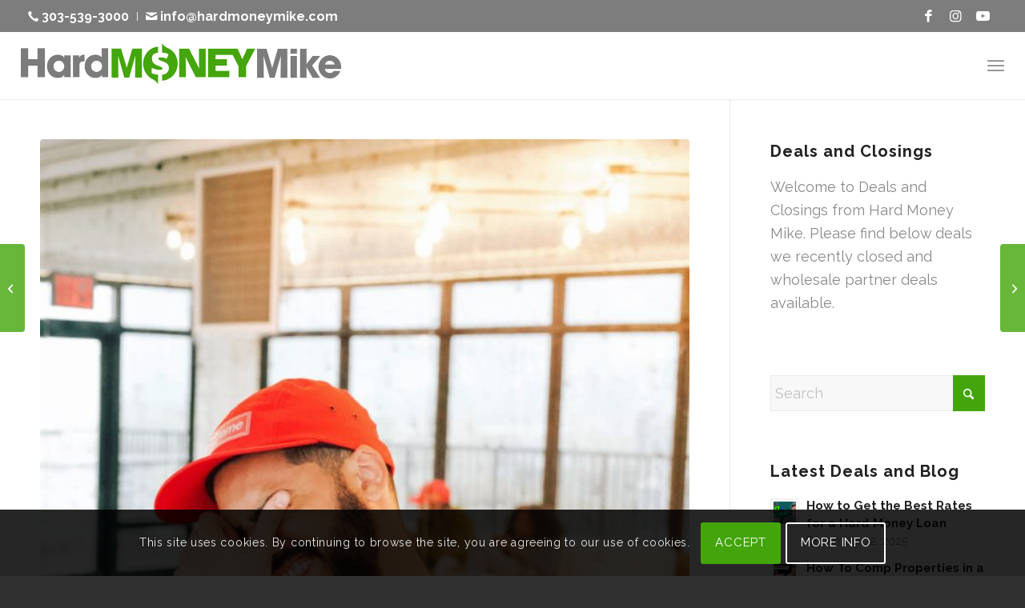

--- FILE ---
content_type: text/html; charset=UTF-8
request_url: https://hardmoneymike.com/2019/12/13/friday-fun-just-hold-still/
body_size: 25918
content:
<!DOCTYPE html>
<html lang="en-US" class="html_stretched responsive av-preloader-active av-preloader-enabled  html_header_top html_logo_left html_main_nav_header html_menu_right html_custom html_header_sticky_disabled html_header_shrinking_disabled html_header_topbar_active html_mobile_menu_tablet html_header_searchicon_disabled html_content_align_center html_header_unstick_top_disabled html_header_stretch html_minimal_header html_minimal_header_shadow html_av-submenu-hidden html_av-submenu-display-click html_av-overlay-side html_av-overlay-side-classic html_av-submenu-clone html_entry_id_1201 av-cookies-consent-show-message-bar av-cookies-cookie-consent-enabled av-cookies-can-opt-out av-cookies-user-silent-accept avia-cookie-check-browser-settings av-no-preview av-default-lightbox html_text_menu_active av-mobile-menu-switch-default">
<head>
<meta charset="UTF-8" />


<!-- mobile setting -->
<meta name="viewport" content="width=device-width, initial-scale=1">

<!-- Scripts/CSS and wp_head hook -->
<meta name='robots' content='index, follow, max-image-preview:large, max-snippet:-1, max-video-preview:-1' />
<meta name="dlm-version" content="5.1.6">
				<script type='text/javascript'>

				function avia_cookie_check_sessionStorage()
				{
					//	FF throws error when all cookies blocked !!
					var sessionBlocked = false;
					try
					{
						var test = sessionStorage.getItem( 'aviaCookieRefused' ) != null;
					}
					catch(e)
					{
						sessionBlocked = true;
					}

					var aviaCookieRefused = ! sessionBlocked ? sessionStorage.getItem( 'aviaCookieRefused' ) : null;

					var html = document.getElementsByTagName('html')[0];

					/**
					 * Set a class to avoid calls to sessionStorage
					 */
					if( sessionBlocked || aviaCookieRefused )
					{
						if( html.className.indexOf('av-cookies-session-refused') < 0 )
						{
							html.className += ' av-cookies-session-refused';
						}
					}

					if( sessionBlocked || aviaCookieRefused || document.cookie.match(/aviaCookieConsent/) )
					{
						if( html.className.indexOf('av-cookies-user-silent-accept') >= 0 )
						{
							 html.className = html.className.replace(/\bav-cookies-user-silent-accept\b/g, '');
						}
					}
				}

				avia_cookie_check_sessionStorage();

			</script>
			
	<!-- This site is optimized with the Yoast SEO plugin v26.7 - https://yoast.com/wordpress/plugins/seo/ -->
	<title>Friday Fun - Just Hold Still - Hard Money Mike</title>
	<link rel="canonical" href="https://hardmoneymike.com/2019/12/13/friday-fun-just-hold-still/" />
	<meta property="og:locale" content="en_US" />
	<meta property="og:type" content="article" />
	<meta property="og:title" content="Friday Fun - Just Hold Still - Hard Money Mike" />
	<meta property="og:url" content="https://hardmoneymike.com/2019/12/13/friday-fun-just-hold-still/" />
	<meta property="og:site_name" content="Hard Money Mike" />
	<meta property="article:publisher" content="https://www.facebook.com/HardMoneyMike1/" />
	<meta property="article:published_time" content="2019-12-13T15:00:46+00:00" />
	<meta property="og:image" content="https://hardmoneymike.com/wp-content/uploads/2019/12/beard-cap-carefree-2529142-scaled.jpg" />
	<meta property="og:image:width" content="1707" />
	<meta property="og:image:height" content="2560" />
	<meta property="og:image:type" content="image/jpeg" />
	<meta name="author" content="Jenna Weldon" />
	<meta name="twitter:card" content="summary_large_image" />
	<meta name="twitter:label1" content="Written by" />
	<meta name="twitter:data1" content="Jenna Weldon" />
	<script type="application/ld+json" class="yoast-schema-graph">{"@context":"https://schema.org","@graph":[{"@type":"Article","@id":"https://hardmoneymike.com/2019/12/13/friday-fun-just-hold-still/#article","isPartOf":{"@id":"https://hardmoneymike.com/2019/12/13/friday-fun-just-hold-still/"},"author":{"name":"Jenna Weldon","@id":"https://hardmoneymike.com/#/schema/person/afa776bdf49ac83387ae567cccc03d6b"},"headline":"Friday Fun &#8211; Just Hold Still","datePublished":"2019-12-13T15:00:46+00:00","mainEntityOfPage":{"@id":"https://hardmoneymike.com/2019/12/13/friday-fun-just-hold-still/"},"wordCount":6,"commentCount":0,"publisher":{"@id":"https://hardmoneymike.com/#organization"},"image":{"@id":"https://hardmoneymike.com/2019/12/13/friday-fun-just-hold-still/#primaryimage"},"thumbnailUrl":"https://hardmoneymike.com/wp-content/uploads/2019/12/beard-cap-carefree-2529142-scaled.jpg","keywords":["Colorado hard money","Fix and flip","Hard Money","Home investment","private money","Real estate lender","rental property loans"],"articleSection":["Friday Fun"],"inLanguage":"en-US","potentialAction":[{"@type":"CommentAction","name":"Comment","target":["https://hardmoneymike.com/2019/12/13/friday-fun-just-hold-still/#respond"]}]},{"@type":"WebPage","@id":"https://hardmoneymike.com/2019/12/13/friday-fun-just-hold-still/","url":"https://hardmoneymike.com/2019/12/13/friday-fun-just-hold-still/","name":"Friday Fun - Just Hold Still - Hard Money Mike","isPartOf":{"@id":"https://hardmoneymike.com/#website"},"primaryImageOfPage":{"@id":"https://hardmoneymike.com/2019/12/13/friday-fun-just-hold-still/#primaryimage"},"image":{"@id":"https://hardmoneymike.com/2019/12/13/friday-fun-just-hold-still/#primaryimage"},"thumbnailUrl":"https://hardmoneymike.com/wp-content/uploads/2019/12/beard-cap-carefree-2529142-scaled.jpg","datePublished":"2019-12-13T15:00:46+00:00","breadcrumb":{"@id":"https://hardmoneymike.com/2019/12/13/friday-fun-just-hold-still/#breadcrumb"},"inLanguage":"en-US","potentialAction":[{"@type":"ReadAction","target":["https://hardmoneymike.com/2019/12/13/friday-fun-just-hold-still/"]}]},{"@type":"ImageObject","inLanguage":"en-US","@id":"https://hardmoneymike.com/2019/12/13/friday-fun-just-hold-still/#primaryimage","url":"https://hardmoneymike.com/wp-content/uploads/2019/12/beard-cap-carefree-2529142-scaled.jpg","contentUrl":"https://hardmoneymike.com/wp-content/uploads/2019/12/beard-cap-carefree-2529142-scaled.jpg","width":1707,"height":2560},{"@type":"BreadcrumbList","@id":"https://hardmoneymike.com/2019/12/13/friday-fun-just-hold-still/#breadcrumb","itemListElement":[{"@type":"ListItem","position":1,"name":"Home","item":"https://hardmoneymike.com/hard-money-loans/"},{"@type":"ListItem","position":2,"name":"Friday Fun &#8211; Just Hold Still"}]},{"@type":"WebSite","@id":"https://hardmoneymike.com/#website","url":"https://hardmoneymike.com/","name":"Hard Money Mike","description":"Hard money loans for all your value-add real estate deals.","publisher":{"@id":"https://hardmoneymike.com/#organization"},"potentialAction":[{"@type":"SearchAction","target":{"@type":"EntryPoint","urlTemplate":"https://hardmoneymike.com/?s={search_term_string}"},"query-input":{"@type":"PropertyValueSpecification","valueRequired":true,"valueName":"search_term_string"}}],"inLanguage":"en-US"},{"@type":"Organization","@id":"https://hardmoneymike.com/#organization","name":"Hard Money Mike","url":"https://hardmoneymike.com/","logo":{"@type":"ImageObject","inLanguage":"en-US","@id":"https://hardmoneymike.com/#/schema/logo/image/","url":"https://hardmoneymike.com/wp-content/uploads/2019/06/hard-money-mike-logo.png","contentUrl":"https://hardmoneymike.com/wp-content/uploads/2019/06/hard-money-mike-logo.png","width":800,"height":101,"caption":"Hard Money Mike"},"image":{"@id":"https://hardmoneymike.com/#/schema/logo/image/"},"sameAs":["https://www.facebook.com/HardMoneyMike1/","https://www.youtube.com/channel/UC9TVFk7shLdaIfFCwx67p_w/"]},{"@type":"Person","@id":"https://hardmoneymike.com/#/schema/person/afa776bdf49ac83387ae567cccc03d6b","name":"Jenna Weldon","image":{"@type":"ImageObject","inLanguage":"en-US","@id":"https://hardmoneymike.com/#/schema/person/image/","url":"https://secure.gravatar.com/avatar/ad4ba36f9a4eb07134d6cf49e100c8432f70d4702d342494fcb7ed6219cff2de?s=96&d=mm&r=g","contentUrl":"https://secure.gravatar.com/avatar/ad4ba36f9a4eb07134d6cf49e100c8432f70d4702d342494fcb7ed6219cff2de?s=96&d=mm&r=g","caption":"Jenna Weldon"}}]}</script>
	<!-- / Yoast SEO plugin. -->


<link rel="manifest" href="/pwa-manifest.json">
<link rel="apple-touch-icon" sizes="512x512" href="https://hardmoneymike.com/wp-content/uploads/2019/06/favicon.png">
<link rel="apple-touch-icon-precomposed" sizes="192x192" href="https://hardmoneymike.com/wp-content/uploads/2019/06/favicon.png">
<link rel="amphtml" href="https://hardmoneymike.com/2019/12/13/friday-fun-just-hold-still/amp/" /><link rel='dns-prefetch' href='//www.googletagmanager.com' />
<link rel='dns-prefetch' href='//fonts.googleapis.com' />
<link rel="alternate" type="application/rss+xml" title="Hard Money Mike &raquo; Feed" href="https://hardmoneymike.com/feed/" />
<link rel="alternate" type="application/rss+xml" title="Hard Money Mike &raquo; Comments Feed" href="https://hardmoneymike.com/comments/feed/" />
<link rel="alternate" type="application/rss+xml" title="Hard Money Mike &raquo; Friday Fun &#8211; Just Hold Still Comments Feed" href="https://hardmoneymike.com/2019/12/13/friday-fun-just-hold-still/feed/" />
<link rel="alternate" title="oEmbed (JSON)" type="application/json+oembed" href="https://hardmoneymike.com/wp-json/oembed/1.0/embed?url=https%3A%2F%2Fhardmoneymike.com%2F2019%2F12%2F13%2Ffriday-fun-just-hold-still%2F" />
<link rel="alternate" title="oEmbed (XML)" type="text/xml+oembed" href="https://hardmoneymike.com/wp-json/oembed/1.0/embed?url=https%3A%2F%2Fhardmoneymike.com%2F2019%2F12%2F13%2Ffriday-fun-just-hold-still%2F&#038;format=xml" />
		<style>
			.lazyload,
			.lazyloading {
				max-width: 100%;
			}
		</style>
		<style id='wp-img-auto-sizes-contain-inline-css' type='text/css'>
img:is([sizes=auto i],[sizes^="auto," i]){contain-intrinsic-size:3000px 1500px}
/*# sourceURL=wp-img-auto-sizes-contain-inline-css */
</style>
<link rel='stylesheet' id='contact-form-7-css' href='https://hardmoneymike.com/wp-content/plugins/contact-form-7/includes/css/styles.css?ver=6.1.4' type='text/css' media='all' />
<style id='contact-form-7-inline-css' type='text/css'>
.wpcf7 .wpcf7-recaptcha iframe {margin-bottom: 0;}.wpcf7 .wpcf7-recaptcha[data-align="center"] > div {margin: 0 auto;}.wpcf7 .wpcf7-recaptcha[data-align="right"] > div {margin: 0 0 0 auto;}
/*# sourceURL=contact-form-7-inline-css */
</style>
<link rel='stylesheet' id='wpcf7-redirect-script-frontend-css' href='https://hardmoneymike.com/wp-content/plugins/wpcf7-redirect/build/assets/frontend-script.css?ver=2c532d7e2be36f6af233' type='text/css' media='all' />
<link rel='stylesheet' id='grw-public-main-css-css' href='https://hardmoneymike.com/wp-content/plugins/widget-google-reviews/assets/css/public-main.css?ver=298a3fc825eb10403c6680bfd666085a' type='text/css' media='all' />
<link rel='stylesheet' id='wpb-google-fonts-css' href='https://fonts.googleapis.com/css?family=Raleway%3A700&#038;display=swap&#038;ver=298a3fc825eb10403c6680bfd666085a' type='text/css' media='all' />
<link rel='stylesheet' id='pwaforwp-style-css' href='https://hardmoneymike.com/wp-content/plugins/pwa-for-wp/assets/css/pwaforwp-main.min.css?ver=1.7.83' type='text/css' media='all' />
<link rel='stylesheet' id='style-single-css' href='https://hardmoneymike.com/wp-content/themes/wp-hmm/css/style-single.css?ver=298a3fc825eb10403c6680bfd666085a' type='text/css' media='all' />
<link rel='stylesheet' id='style-custom-css' href='https://hardmoneymike.com/wp-content/themes/wp-hmm/css/style-custom.css?ver=298a3fc825eb10403c6680bfd666085a' type='text/css' media='all' />
<link rel='stylesheet' id='style-contact-css' href='https://hardmoneymike.com/wp-content/themes/wp-hmm/css/style-contact.css?ver=298a3fc825eb10403c6680bfd666085a' type='text/css' media='all' />
<link rel='stylesheet' id='avia-merged-styles-css' href='https://hardmoneymike.com/wp-content/uploads/dynamic_avia/avia-merged-styles-b50d043dbe8510d562d1d2fdcaee1f02---696b89dc99d06.css' type='text/css' media='all' />
<script type="text/javascript" src="https://hardmoneymike.com/wp-includes/js/jquery/jquery.min.js?ver=3.7.1" id="jquery-core-js"></script>
<script type="text/javascript" defer="defer" src="https://hardmoneymike.com/wp-content/plugins/widget-google-reviews/assets/js/public-main.js?ver=298a3fc825eb10403c6680bfd666085a" id="grw-public-main-js-js"></script>

<!-- Google tag (gtag.js) snippet added by Site Kit -->
<!-- Google Analytics snippet added by Site Kit -->
<script type="text/javascript" src="https://www.googletagmanager.com/gtag/js?id=G-YZZZ846VGF" id="google_gtagjs-js" async></script>
<script type="text/javascript" id="google_gtagjs-js-after">
/* <![CDATA[ */
window.dataLayer = window.dataLayer || [];function gtag(){dataLayer.push(arguments);}
gtag("set","linker",{"domains":["hardmoneymike.com"]});
gtag("js", new Date());
gtag("set", "developer_id.dZTNiMT", true);
gtag("config", "G-YZZZ846VGF");
 window._googlesitekit = window._googlesitekit || {}; window._googlesitekit.throttledEvents = []; window._googlesitekit.gtagEvent = (name, data) => { var key = JSON.stringify( { name, data } ); if ( !! window._googlesitekit.throttledEvents[ key ] ) { return; } window._googlesitekit.throttledEvents[ key ] = true; setTimeout( () => { delete window._googlesitekit.throttledEvents[ key ]; }, 5 ); gtag( "event", name, { ...data, event_source: "site-kit" } ); }; 
//# sourceURL=google_gtagjs-js-after
/* ]]> */
</script>
<script type="text/javascript" src="https://hardmoneymike.com/wp-content/uploads/dynamic_avia/avia-head-scripts-02fcebb1b08987b44befe5aba2c06df6---696b89dca49df.js" id="avia-head-scripts-js"></script>
<link rel="https://api.w.org/" href="https://hardmoneymike.com/wp-json/" /><link rel="alternate" title="JSON" type="application/json" href="https://hardmoneymike.com/wp-json/wp/v2/posts/1201" /><link rel="EditURI" type="application/rsd+xml" title="RSD" href="https://hardmoneymike.com/xmlrpc.php?rsd" />

<link rel='shortlink' href='https://hardmoneymike.com/?p=1201' />
<meta name="generator" content="Site Kit by Google 1.170.0" /><!-- HFCM by 99 Robots - Snippet # 1: GTM Header -->
<!-- Google Tag Manager -->
<script>(function(w,d,s,l,i){w[l]=w[l]||[];w[l].push({'gtm.start':
new Date().getTime(),event:'gtm.js'});var f=d.getElementsByTagName(s)[0],
j=d.createElement(s),dl=l!='dataLayer'?'&l='+l:'';j.async=true;j.src=
'https://www.googletagmanager.com/gtm.js?id='+i+dl;f.parentNode.insertBefore(j,f);
})(window,document,'script','dataLayer','GTM-TSNJQQW');</script>
<!-- End Google Tag Manager -->
<!-- /end HFCM by 99 Robots -->
<!-- HFCM by 99 Robots - Snippet # 3: FB Domain Verification -->
<meta name="facebook-domain-verification" content="h1437qch2dfflvg1cnumktce6zov49" />
<!-- /end HFCM by 99 Robots -->
		<script>
			document.documentElement.className = document.documentElement.className.replace('no-js', 'js');
		</script>
				<style>
			.no-js img.lazyload {
				display: none;
			}

			figure.wp-block-image img.lazyloading {
				min-width: 150px;
			}

			.lazyload,
			.lazyloading {
				--smush-placeholder-width: 100px;
				--smush-placeholder-aspect-ratio: 1/1;
				width: var(--smush-image-width, var(--smush-placeholder-width)) !important;
				aspect-ratio: var(--smush-image-aspect-ratio, var(--smush-placeholder-aspect-ratio)) !important;
			}

						.lazyload, .lazyloading {
				opacity: 0;
			}

			.lazyloaded {
				opacity: 1;
				transition: opacity 400ms;
				transition-delay: 0ms;
			}

					</style>
		
<link rel="icon" href="https://hardmoneymike.com/wp-content/uploads/2019/06/favicon.png" type="image/png">
<!--[if lt IE 9]><script src="https://hardmoneymike.com/wp-content/themes/enfold/js/html5shiv.js"></script><![endif]--><link rel="profile" href="https://gmpg.org/xfn/11" />
<link rel="alternate" type="application/rss+xml" title="Hard Money Mike RSS2 Feed" href="https://hardmoneymike.com/feed/" />
<link rel="pingback" href="https://hardmoneymike.com/xmlrpc.php" />

<style type='text/css' media='screen'>
 #top #header_main > .container, #top #header_main > .container .main_menu  .av-main-nav > li > a, #top #header_main #menu-item-shop .cart_dropdown_link{ height:85px; line-height: 85px; }
 .html_top_nav_header .av-logo-container{ height:85px;  }
 .html_header_top.html_header_sticky #top #wrap_all #main{ padding-top:115px; } 
</style>
    <script>
		if(screen.width<769){
        	window.location = "https://hardmoneymike.com/2019/12/13/friday-fun-just-hold-still/amp/";
        }
    	</script>

<!-- To speed up the rendering and to display the site as fast as possible to the user we include some styles and scripts for above the fold content inline -->
<script type="text/javascript">'use strict';var avia_is_mobile=!1;if(/Android|webOS|iPhone|iPad|iPod|BlackBerry|IEMobile|Opera Mini/i.test(navigator.userAgent)&&'ontouchstart' in document.documentElement){avia_is_mobile=!0;document.documentElement.className+=' avia_mobile '}
else{document.documentElement.className+=' avia_desktop '};document.documentElement.className+=' js_active ';(function(){var e=['-webkit-','-moz-','-ms-',''],n='',o=!1,a=!1;for(var t in e){if(e[t]+'transform' in document.documentElement.style){o=!0;n=e[t]+'transform'};if(e[t]+'perspective' in document.documentElement.style){a=!0}};if(o){document.documentElement.className+=' avia_transform '};if(a){document.documentElement.className+=' avia_transform3d '};if(typeof document.getElementsByClassName=='function'&&typeof document.documentElement.getBoundingClientRect=='function'&&avia_is_mobile==!1){if(n&&window.innerHeight>0){setTimeout(function(){var e=0,o={},a=0,t=document.getElementsByClassName('av-parallax'),i=window.pageYOffset||document.documentElement.scrollTop;for(e=0;e<t.length;e++){t[e].style.top='0px';o=t[e].getBoundingClientRect();a=Math.ceil((window.innerHeight+i-o.top)*0.3);t[e].style[n]='translate(0px, '+a+'px)';t[e].style.top='auto';t[e].className+=' enabled-parallax '}},50)}}})();</script><meta name="pwaforwp" content="wordpress-plugin"/>
        <meta name="theme-color" content="#D5E0EB">
        <meta name="apple-mobile-web-app-title" content="Hard Money Mike">
        <meta name="application-name" content="Hard Money Mike">
        <meta name="apple-mobile-web-app-capable" content="yes">
        <meta name="apple-mobile-web-app-status-bar-style" content="default">
        <meta name="mobile-web-app-capable" content="yes">
        <meta name="apple-touch-fullscreen" content="yes">
<link rel="apple-touch-icon" sizes="192x192" href="https://hardmoneymike.com/wp-content/uploads/2019/06/favicon.png">
<link rel="apple-touch-icon" sizes="512x512" href="https://hardmoneymike.com/wp-content/uploads/2019/06/favicon.png">
<style type="text/css">
		@font-face {font-family: 'entypo-fontello-enfold'; font-weight: normal; font-style: normal; font-display: auto;
		src: url('https://hardmoneymike.com/wp-content/themes/enfold/config-templatebuilder/avia-template-builder/assets/fonts/entypo-fontello-enfold/entypo-fontello-enfold.woff2') format('woff2'),
		url('https://hardmoneymike.com/wp-content/themes/enfold/config-templatebuilder/avia-template-builder/assets/fonts/entypo-fontello-enfold/entypo-fontello-enfold.woff') format('woff'),
		url('https://hardmoneymike.com/wp-content/themes/enfold/config-templatebuilder/avia-template-builder/assets/fonts/entypo-fontello-enfold/entypo-fontello-enfold.ttf') format('truetype'),
		url('https://hardmoneymike.com/wp-content/themes/enfold/config-templatebuilder/avia-template-builder/assets/fonts/entypo-fontello-enfold/entypo-fontello-enfold.svg#entypo-fontello-enfold') format('svg'),
		url('https://hardmoneymike.com/wp-content/themes/enfold/config-templatebuilder/avia-template-builder/assets/fonts/entypo-fontello-enfold/entypo-fontello-enfold.eot'),
		url('https://hardmoneymike.com/wp-content/themes/enfold/config-templatebuilder/avia-template-builder/assets/fonts/entypo-fontello-enfold/entypo-fontello-enfold.eot?#iefix') format('embedded-opentype');
		}

		#top .avia-font-entypo-fontello-enfold, body .avia-font-entypo-fontello-enfold, html body [data-av_iconfont='entypo-fontello-enfold']:before{ font-family: 'entypo-fontello-enfold'; }
		
		@font-face {font-family: 'entypo-fontello'; font-weight: normal; font-style: normal; font-display: auto;
		src: url('https://hardmoneymike.com/wp-content/themes/enfold/config-templatebuilder/avia-template-builder/assets/fonts/entypo-fontello/entypo-fontello.woff2') format('woff2'),
		url('https://hardmoneymike.com/wp-content/themes/enfold/config-templatebuilder/avia-template-builder/assets/fonts/entypo-fontello/entypo-fontello.woff') format('woff'),
		url('https://hardmoneymike.com/wp-content/themes/enfold/config-templatebuilder/avia-template-builder/assets/fonts/entypo-fontello/entypo-fontello.ttf') format('truetype'),
		url('https://hardmoneymike.com/wp-content/themes/enfold/config-templatebuilder/avia-template-builder/assets/fonts/entypo-fontello/entypo-fontello.svg#entypo-fontello') format('svg'),
		url('https://hardmoneymike.com/wp-content/themes/enfold/config-templatebuilder/avia-template-builder/assets/fonts/entypo-fontello/entypo-fontello.eot'),
		url('https://hardmoneymike.com/wp-content/themes/enfold/config-templatebuilder/avia-template-builder/assets/fonts/entypo-fontello/entypo-fontello.eot?#iefix') format('embedded-opentype');
		}

		#top .avia-font-entypo-fontello, body .avia-font-entypo-fontello, html body [data-av_iconfont='entypo-fontello']:before{ font-family: 'entypo-fontello'; }
		</style>

<!--
Debugging Info for Theme support: 

Theme: Enfold
Version: 7.1
Installed: enfold
AviaFramework Version: 5.6
AviaBuilder Version: 6.0
aviaElementManager Version: 1.0.1
- - - - - - - - - - -
ChildTheme: WP Hard Money Mike
ChildTheme Version: 1.0
ChildTheme Installed: enfold

- - - - - - - - - - -
ML:512-PU:145-PLA:19
WP:6.9
Compress: CSS:all theme files - JS:all theme files
Updates: disabled
PLAu:18
-->
<style id='global-styles-inline-css' type='text/css'>
:root{--wp--preset--aspect-ratio--square: 1;--wp--preset--aspect-ratio--4-3: 4/3;--wp--preset--aspect-ratio--3-4: 3/4;--wp--preset--aspect-ratio--3-2: 3/2;--wp--preset--aspect-ratio--2-3: 2/3;--wp--preset--aspect-ratio--16-9: 16/9;--wp--preset--aspect-ratio--9-16: 9/16;--wp--preset--color--black: #000000;--wp--preset--color--cyan-bluish-gray: #abb8c3;--wp--preset--color--white: #ffffff;--wp--preset--color--pale-pink: #f78da7;--wp--preset--color--vivid-red: #cf2e2e;--wp--preset--color--luminous-vivid-orange: #ff6900;--wp--preset--color--luminous-vivid-amber: #fcb900;--wp--preset--color--light-green-cyan: #7bdcb5;--wp--preset--color--vivid-green-cyan: #00d084;--wp--preset--color--pale-cyan-blue: #8ed1fc;--wp--preset--color--vivid-cyan-blue: #0693e3;--wp--preset--color--vivid-purple: #9b51e0;--wp--preset--color--metallic-red: #b02b2c;--wp--preset--color--maximum-yellow-red: #edae44;--wp--preset--color--yellow-sun: #eeee22;--wp--preset--color--palm-leaf: #83a846;--wp--preset--color--aero: #7bb0e7;--wp--preset--color--old-lavender: #745f7e;--wp--preset--color--steel-teal: #5f8789;--wp--preset--color--raspberry-pink: #d65799;--wp--preset--color--medium-turquoise: #4ecac2;--wp--preset--gradient--vivid-cyan-blue-to-vivid-purple: linear-gradient(135deg,rgb(6,147,227) 0%,rgb(155,81,224) 100%);--wp--preset--gradient--light-green-cyan-to-vivid-green-cyan: linear-gradient(135deg,rgb(122,220,180) 0%,rgb(0,208,130) 100%);--wp--preset--gradient--luminous-vivid-amber-to-luminous-vivid-orange: linear-gradient(135deg,rgb(252,185,0) 0%,rgb(255,105,0) 100%);--wp--preset--gradient--luminous-vivid-orange-to-vivid-red: linear-gradient(135deg,rgb(255,105,0) 0%,rgb(207,46,46) 100%);--wp--preset--gradient--very-light-gray-to-cyan-bluish-gray: linear-gradient(135deg,rgb(238,238,238) 0%,rgb(169,184,195) 100%);--wp--preset--gradient--cool-to-warm-spectrum: linear-gradient(135deg,rgb(74,234,220) 0%,rgb(151,120,209) 20%,rgb(207,42,186) 40%,rgb(238,44,130) 60%,rgb(251,105,98) 80%,rgb(254,248,76) 100%);--wp--preset--gradient--blush-light-purple: linear-gradient(135deg,rgb(255,206,236) 0%,rgb(152,150,240) 100%);--wp--preset--gradient--blush-bordeaux: linear-gradient(135deg,rgb(254,205,165) 0%,rgb(254,45,45) 50%,rgb(107,0,62) 100%);--wp--preset--gradient--luminous-dusk: linear-gradient(135deg,rgb(255,203,112) 0%,rgb(199,81,192) 50%,rgb(65,88,208) 100%);--wp--preset--gradient--pale-ocean: linear-gradient(135deg,rgb(255,245,203) 0%,rgb(182,227,212) 50%,rgb(51,167,181) 100%);--wp--preset--gradient--electric-grass: linear-gradient(135deg,rgb(202,248,128) 0%,rgb(113,206,126) 100%);--wp--preset--gradient--midnight: linear-gradient(135deg,rgb(2,3,129) 0%,rgb(40,116,252) 100%);--wp--preset--font-size--small: 1rem;--wp--preset--font-size--medium: 1.125rem;--wp--preset--font-size--large: 1.75rem;--wp--preset--font-size--x-large: clamp(1.75rem, 3vw, 2.25rem);--wp--preset--spacing--20: 0.44rem;--wp--preset--spacing--30: 0.67rem;--wp--preset--spacing--40: 1rem;--wp--preset--spacing--50: 1.5rem;--wp--preset--spacing--60: 2.25rem;--wp--preset--spacing--70: 3.38rem;--wp--preset--spacing--80: 5.06rem;--wp--preset--shadow--natural: 6px 6px 9px rgba(0, 0, 0, 0.2);--wp--preset--shadow--deep: 12px 12px 50px rgba(0, 0, 0, 0.4);--wp--preset--shadow--sharp: 6px 6px 0px rgba(0, 0, 0, 0.2);--wp--preset--shadow--outlined: 6px 6px 0px -3px rgb(255, 255, 255), 6px 6px rgb(0, 0, 0);--wp--preset--shadow--crisp: 6px 6px 0px rgb(0, 0, 0);}:root { --wp--style--global--content-size: 800px;--wp--style--global--wide-size: 1130px; }:where(body) { margin: 0; }.wp-site-blocks > .alignleft { float: left; margin-right: 2em; }.wp-site-blocks > .alignright { float: right; margin-left: 2em; }.wp-site-blocks > .aligncenter { justify-content: center; margin-left: auto; margin-right: auto; }:where(.is-layout-flex){gap: 0.5em;}:where(.is-layout-grid){gap: 0.5em;}.is-layout-flow > .alignleft{float: left;margin-inline-start: 0;margin-inline-end: 2em;}.is-layout-flow > .alignright{float: right;margin-inline-start: 2em;margin-inline-end: 0;}.is-layout-flow > .aligncenter{margin-left: auto !important;margin-right: auto !important;}.is-layout-constrained > .alignleft{float: left;margin-inline-start: 0;margin-inline-end: 2em;}.is-layout-constrained > .alignright{float: right;margin-inline-start: 2em;margin-inline-end: 0;}.is-layout-constrained > .aligncenter{margin-left: auto !important;margin-right: auto !important;}.is-layout-constrained > :where(:not(.alignleft):not(.alignright):not(.alignfull)){max-width: var(--wp--style--global--content-size);margin-left: auto !important;margin-right: auto !important;}.is-layout-constrained > .alignwide{max-width: var(--wp--style--global--wide-size);}body .is-layout-flex{display: flex;}.is-layout-flex{flex-wrap: wrap;align-items: center;}.is-layout-flex > :is(*, div){margin: 0;}body .is-layout-grid{display: grid;}.is-layout-grid > :is(*, div){margin: 0;}body{padding-top: 0px;padding-right: 0px;padding-bottom: 0px;padding-left: 0px;}a:where(:not(.wp-element-button)){text-decoration: underline;}:root :where(.wp-element-button, .wp-block-button__link){background-color: #32373c;border-width: 0;color: #fff;font-family: inherit;font-size: inherit;font-style: inherit;font-weight: inherit;letter-spacing: inherit;line-height: inherit;padding-top: calc(0.667em + 2px);padding-right: calc(1.333em + 2px);padding-bottom: calc(0.667em + 2px);padding-left: calc(1.333em + 2px);text-decoration: none;text-transform: inherit;}.has-black-color{color: var(--wp--preset--color--black) !important;}.has-cyan-bluish-gray-color{color: var(--wp--preset--color--cyan-bluish-gray) !important;}.has-white-color{color: var(--wp--preset--color--white) !important;}.has-pale-pink-color{color: var(--wp--preset--color--pale-pink) !important;}.has-vivid-red-color{color: var(--wp--preset--color--vivid-red) !important;}.has-luminous-vivid-orange-color{color: var(--wp--preset--color--luminous-vivid-orange) !important;}.has-luminous-vivid-amber-color{color: var(--wp--preset--color--luminous-vivid-amber) !important;}.has-light-green-cyan-color{color: var(--wp--preset--color--light-green-cyan) !important;}.has-vivid-green-cyan-color{color: var(--wp--preset--color--vivid-green-cyan) !important;}.has-pale-cyan-blue-color{color: var(--wp--preset--color--pale-cyan-blue) !important;}.has-vivid-cyan-blue-color{color: var(--wp--preset--color--vivid-cyan-blue) !important;}.has-vivid-purple-color{color: var(--wp--preset--color--vivid-purple) !important;}.has-metallic-red-color{color: var(--wp--preset--color--metallic-red) !important;}.has-maximum-yellow-red-color{color: var(--wp--preset--color--maximum-yellow-red) !important;}.has-yellow-sun-color{color: var(--wp--preset--color--yellow-sun) !important;}.has-palm-leaf-color{color: var(--wp--preset--color--palm-leaf) !important;}.has-aero-color{color: var(--wp--preset--color--aero) !important;}.has-old-lavender-color{color: var(--wp--preset--color--old-lavender) !important;}.has-steel-teal-color{color: var(--wp--preset--color--steel-teal) !important;}.has-raspberry-pink-color{color: var(--wp--preset--color--raspberry-pink) !important;}.has-medium-turquoise-color{color: var(--wp--preset--color--medium-turquoise) !important;}.has-black-background-color{background-color: var(--wp--preset--color--black) !important;}.has-cyan-bluish-gray-background-color{background-color: var(--wp--preset--color--cyan-bluish-gray) !important;}.has-white-background-color{background-color: var(--wp--preset--color--white) !important;}.has-pale-pink-background-color{background-color: var(--wp--preset--color--pale-pink) !important;}.has-vivid-red-background-color{background-color: var(--wp--preset--color--vivid-red) !important;}.has-luminous-vivid-orange-background-color{background-color: var(--wp--preset--color--luminous-vivid-orange) !important;}.has-luminous-vivid-amber-background-color{background-color: var(--wp--preset--color--luminous-vivid-amber) !important;}.has-light-green-cyan-background-color{background-color: var(--wp--preset--color--light-green-cyan) !important;}.has-vivid-green-cyan-background-color{background-color: var(--wp--preset--color--vivid-green-cyan) !important;}.has-pale-cyan-blue-background-color{background-color: var(--wp--preset--color--pale-cyan-blue) !important;}.has-vivid-cyan-blue-background-color{background-color: var(--wp--preset--color--vivid-cyan-blue) !important;}.has-vivid-purple-background-color{background-color: var(--wp--preset--color--vivid-purple) !important;}.has-metallic-red-background-color{background-color: var(--wp--preset--color--metallic-red) !important;}.has-maximum-yellow-red-background-color{background-color: var(--wp--preset--color--maximum-yellow-red) !important;}.has-yellow-sun-background-color{background-color: var(--wp--preset--color--yellow-sun) !important;}.has-palm-leaf-background-color{background-color: var(--wp--preset--color--palm-leaf) !important;}.has-aero-background-color{background-color: var(--wp--preset--color--aero) !important;}.has-old-lavender-background-color{background-color: var(--wp--preset--color--old-lavender) !important;}.has-steel-teal-background-color{background-color: var(--wp--preset--color--steel-teal) !important;}.has-raspberry-pink-background-color{background-color: var(--wp--preset--color--raspberry-pink) !important;}.has-medium-turquoise-background-color{background-color: var(--wp--preset--color--medium-turquoise) !important;}.has-black-border-color{border-color: var(--wp--preset--color--black) !important;}.has-cyan-bluish-gray-border-color{border-color: var(--wp--preset--color--cyan-bluish-gray) !important;}.has-white-border-color{border-color: var(--wp--preset--color--white) !important;}.has-pale-pink-border-color{border-color: var(--wp--preset--color--pale-pink) !important;}.has-vivid-red-border-color{border-color: var(--wp--preset--color--vivid-red) !important;}.has-luminous-vivid-orange-border-color{border-color: var(--wp--preset--color--luminous-vivid-orange) !important;}.has-luminous-vivid-amber-border-color{border-color: var(--wp--preset--color--luminous-vivid-amber) !important;}.has-light-green-cyan-border-color{border-color: var(--wp--preset--color--light-green-cyan) !important;}.has-vivid-green-cyan-border-color{border-color: var(--wp--preset--color--vivid-green-cyan) !important;}.has-pale-cyan-blue-border-color{border-color: var(--wp--preset--color--pale-cyan-blue) !important;}.has-vivid-cyan-blue-border-color{border-color: var(--wp--preset--color--vivid-cyan-blue) !important;}.has-vivid-purple-border-color{border-color: var(--wp--preset--color--vivid-purple) !important;}.has-metallic-red-border-color{border-color: var(--wp--preset--color--metallic-red) !important;}.has-maximum-yellow-red-border-color{border-color: var(--wp--preset--color--maximum-yellow-red) !important;}.has-yellow-sun-border-color{border-color: var(--wp--preset--color--yellow-sun) !important;}.has-palm-leaf-border-color{border-color: var(--wp--preset--color--palm-leaf) !important;}.has-aero-border-color{border-color: var(--wp--preset--color--aero) !important;}.has-old-lavender-border-color{border-color: var(--wp--preset--color--old-lavender) !important;}.has-steel-teal-border-color{border-color: var(--wp--preset--color--steel-teal) !important;}.has-raspberry-pink-border-color{border-color: var(--wp--preset--color--raspberry-pink) !important;}.has-medium-turquoise-border-color{border-color: var(--wp--preset--color--medium-turquoise) !important;}.has-vivid-cyan-blue-to-vivid-purple-gradient-background{background: var(--wp--preset--gradient--vivid-cyan-blue-to-vivid-purple) !important;}.has-light-green-cyan-to-vivid-green-cyan-gradient-background{background: var(--wp--preset--gradient--light-green-cyan-to-vivid-green-cyan) !important;}.has-luminous-vivid-amber-to-luminous-vivid-orange-gradient-background{background: var(--wp--preset--gradient--luminous-vivid-amber-to-luminous-vivid-orange) !important;}.has-luminous-vivid-orange-to-vivid-red-gradient-background{background: var(--wp--preset--gradient--luminous-vivid-orange-to-vivid-red) !important;}.has-very-light-gray-to-cyan-bluish-gray-gradient-background{background: var(--wp--preset--gradient--very-light-gray-to-cyan-bluish-gray) !important;}.has-cool-to-warm-spectrum-gradient-background{background: var(--wp--preset--gradient--cool-to-warm-spectrum) !important;}.has-blush-light-purple-gradient-background{background: var(--wp--preset--gradient--blush-light-purple) !important;}.has-blush-bordeaux-gradient-background{background: var(--wp--preset--gradient--blush-bordeaux) !important;}.has-luminous-dusk-gradient-background{background: var(--wp--preset--gradient--luminous-dusk) !important;}.has-pale-ocean-gradient-background{background: var(--wp--preset--gradient--pale-ocean) !important;}.has-electric-grass-gradient-background{background: var(--wp--preset--gradient--electric-grass) !important;}.has-midnight-gradient-background{background: var(--wp--preset--gradient--midnight) !important;}.has-small-font-size{font-size: var(--wp--preset--font-size--small) !important;}.has-medium-font-size{font-size: var(--wp--preset--font-size--medium) !important;}.has-large-font-size{font-size: var(--wp--preset--font-size--large) !important;}.has-x-large-font-size{font-size: var(--wp--preset--font-size--x-large) !important;}
/*# sourceURL=global-styles-inline-css */
</style>
</head>

<body id="top" class="wp-singular post-template-default single single-post postid-1201 single-format-standard wp-theme-enfold wp-child-theme-wp-hmm stretched avia-mobile-no-animations rtl_columns av-curtain-numeric raleway  post-type-post category-friday-fun post_tag-colorado-hard-money post_tag-fix-and-flip post_tag-hard-money post_tag-home-investment post_tag-private-money post_tag-real-estate-lender post_tag-rental-property-loans avia-responsive-images-support av-recaptcha-enabled av-google-badge-hide" itemscope="itemscope" itemtype="https://schema.org/WebPage" >

	<div class='av-siteloader-wrap  av-transition-with-logo'><div class="av-siteloader-inner"><div class="av-siteloader-cell"><img class='av-preloading-logo lazyload' data-src='https://hardmoneymike.com/wp-content/uploads/2019/06/hard-money-mike-logo.png' alt='Loading' title='Loading' src='[data-uri]' style='--smush-placeholder-width: 800px; --smush-placeholder-aspect-ratio: 800/101;' /><div class="av-siteloader"><div class="av-siteloader-extra"></div></div></div></div></div>
	<div id='wrap_all'>

	
<header id='header' class='all_colors header_color light_bg_color  av_header_top av_logo_left av_main_nav_header av_menu_right av_custom av_header_sticky_disabled av_header_shrinking_disabled av_header_stretch av_mobile_menu_tablet av_header_searchicon_disabled av_header_unstick_top_disabled av_seperator_small_border av_minimal_header av_minimal_header_shadow av_bottom_nav_disabled ' aria-label="Header" data-av_shrink_factor='50' role="banner" itemscope="itemscope" itemtype="https://schema.org/WPHeader" >

		<div id='header_meta' class='container_wrap container_wrap_meta  av_icon_active_right av_extra_header_active av_secondary_left av_entry_id_1201'>

			      <div class='container'>
			      <ul class='noLightbox social_bookmarks icon_count_3'><li class='social_bookmarks_facebook av-social-link-facebook social_icon_1 avia_social_iconfont'><a  target="_blank" aria-label="Link to Facebook" href='https://www.facebook.com/HardMoneyMike1/' data-av_icon='' data-av_iconfont='entypo-fontello' title="Link to Facebook" desc="Link to Facebook" title='Link to Facebook'><span class='avia_hidden_link_text'>Link to Facebook</span></a></li><li class='social_bookmarks_instagram av-social-link-instagram social_icon_2 avia_social_iconfont'><a  target="_blank" aria-label="Link to Instagram" href='https://www.instagram.com/hard_money_mike1/' data-av_icon='' data-av_iconfont='entypo-fontello' title="Link to Instagram" desc="Link to Instagram" title='Link to Instagram'><span class='avia_hidden_link_text'>Link to Instagram</span></a></li><li class='social_bookmarks_youtube av-social-link-youtube social_icon_3 avia_social_iconfont'><a  target="_blank" aria-label="Link to Youtube" href='https://www.youtube.com/@HardMoneyMikeHMM' data-av_icon='' data-av_iconfont='entypo-fontello' title="Link to Youtube" desc="Link to Youtube" title='Link to Youtube'><span class='avia_hidden_link_text'>Link to Youtube</span></a></li></ul><nav class='sub_menu'  role="navigation" itemscope="itemscope" itemtype="https://schema.org/SiteNavigationElement" ><ul role="menu" class="menu" id="avia2-menu"><li role="menuitem" id="menu-item-8101" class="top-menu-phone menu-item menu-item-type-custom menu-item-object-custom menu-item-8101"><a href="tel:303-539-3000"><span class="av-icon-char" aria-hidden="true" data-av_icon="" data-av_iconfont="entypo-fontello"></span> <span class="menu-text">303-539-3000</span></a></li>
<li role="menuitem" id="menu-item-8102" class="top-menu-email menu-item menu-item-type-custom menu-item-object-custom menu-item-8102"><a href="mailto:info@hardmoneymike.com"><span class="av-icon-char" aria-hidden="true" data-av_icon="" data-av_iconfont="entypo-fontello"></span> <span class="menu-text">info@hardmoneymike.com</span></a></li>
</ul></nav>			      </div>
		</div>

		<div  id='header_main' class='container_wrap container_wrap_logo'>

        <div class='container av-logo-container'><div class='inner-container'><span class='logo avia-standard-logo'><a href='https://hardmoneymike.com/' class='' aria-label='Hard Money Mike' title='Hard Money Mike'><img data-src="https://hardmoneymike.com/wp-content/uploads/2019/06/hard-money-mike-logo.png" data-srcset="https://hardmoneymike.com/wp-content/uploads/2019/06/hard-money-mike-logo.png 800w, https://hardmoneymike.com/wp-content/uploads/2019/06/hard-money-mike-logo-300x38.png 300w, https://hardmoneymike.com/wp-content/uploads/2019/06/hard-money-mike-logo-768x97.png 768w, https://hardmoneymike.com/wp-content/uploads/2019/06/hard-money-mike-logo-705x89.png 705w" data-sizes="(max-width: 800px) 100vw, 800px" height="100" width="300" alt='Hard Money Mike' title='Hard Money Mike' src="[data-uri]" class="lazyload" style="--smush-placeholder-width: 300px; --smush-placeholder-aspect-ratio: 300/100;" /></a></span><nav class='main_menu' data-selectname='Select a page'  role="navigation" itemscope="itemscope" itemtype="https://schema.org/SiteNavigationElement" ><div class="avia-menu av-main-nav-wrap"><ul role="menu" class="menu av-main-nav" id="avia-menu"><li role="menuitem" id="menu-item-17" class="menu-item menu-item-type-post_type menu-item-object-page menu-item-home menu-item-top-level menu-item-top-level-1"><a href="https://hardmoneymike.com/" itemprop="url" tabindex="0"><span class="avia-bullet"></span><span class="avia-menu-text">Home</span><span class="avia-menu-fx"><span class="avia-arrow-wrap"><span class="avia-arrow"></span></span></span></a></li>
<li role="menuitem" id="menu-item-99" class="menu-item menu-item-type-post_type menu-item-object-page menu-item-top-level menu-item-top-level-2"><a href="https://hardmoneymike.com/blog/" itemprop="url" tabindex="0"><span class="avia-bullet"></span><span class="avia-menu-text">Blog</span><span class="avia-menu-fx"><span class="avia-arrow-wrap"><span class="avia-arrow"></span></span></span></a></li>
<li role="menuitem" id="menu-item-8119" class="menu-item menu-item-type-custom menu-item-object-custom menu-item-has-children menu-item-top-level menu-item-top-level-3"><a href="#" itemprop="url" tabindex="0"><span class="avia-bullet"></span><span class="avia-menu-text">Types of Loans</span><span class="avia-menu-fx"><span class="avia-arrow-wrap"><span class="avia-arrow"></span></span></span></a>


<ul class="sub-menu">
	<li role="menuitem" id="menu-item-9839" class="menu-item menu-item-type-post_type menu-item-object-page"><a href="https://hardmoneymike.com/credit-card-usage-loans/" itemprop="url" tabindex="0"><span class="avia-bullet"></span><span class="avia-menu-text">Credit card usage loans</span></a></li>
	<li role="menuitem" id="menu-item-9838" class="menu-item menu-item-type-post_type menu-item-object-page"><a href="https://hardmoneymike.com/finish-a-project-loan/" itemprop="url" tabindex="0"><span class="avia-bullet"></span><span class="avia-menu-text">Finish a Project Loan</span></a></li>
	<li role="menuitem" id="menu-item-100" class="menu-item menu-item-type-post_type menu-item-object-page menu-item-has-children"><a href="https://hardmoneymike.com/fix-and-flip/" itemprop="url" tabindex="0"><span class="avia-bullet"></span><span class="avia-menu-text">Fix and Flip</span></a>
	<ul class="sub-menu">
		<li role="menuitem" id="menu-item-8212" class="menu-item menu-item-type-post_type menu-item-object-page"><a href="https://hardmoneymike.com/fix-and-flip/gallery/" itemprop="url" tabindex="0"><span class="avia-bullet"></span><span class="avia-menu-text">Fix and Flip Gallery</span></a></li>
	</ul>
</li>
	<li role="menuitem" id="menu-item-101" class="menu-item menu-item-type-post_type menu-item-object-page"><a href="https://hardmoneymike.com/rental-property-loans/" itemprop="url" tabindex="0"><span class="avia-bullet"></span><span class="avia-menu-text">Rental Property Loans</span></a></li>
	<li role="menuitem" id="menu-item-9837" class="menu-item menu-item-type-post_type menu-item-object-page"><a href="https://hardmoneymike.com/small-real-estate-investor-loans/" itemprop="url" tabindex="0"><span class="avia-bullet"></span><span class="avia-menu-text">Small Real Estate Investor Loans</span></a></li>
</ul>
</li>
<li role="menuitem" id="menu-item-8135" class="menu-item menu-item-type-post_type menu-item-object-page menu-item-has-children menu-item-top-level menu-item-top-level-4"><a href="https://hardmoneymike.com/locations/" itemprop="url" tabindex="0"><span class="avia-bullet"></span><span class="avia-menu-text">Locations</span><span class="avia-menu-fx"><span class="avia-arrow-wrap"><span class="avia-arrow"></span></span></span></a>


<ul class="sub-menu">
	<li role="menuitem" id="menu-item-8213" class="menu-item menu-item-type-post_type menu-item-object-page menu-item-has-children"><a href="https://hardmoneymike.com/hard-money-loans-colorado/" itemprop="url" tabindex="0"><span class="avia-bullet"></span><span class="avia-menu-text">Colorado</span></a>
	<ul class="sub-menu">
		<li role="menuitem" id="menu-item-9668" class="menu-item menu-item-type-post_type menu-item-object-page"><a href="https://hardmoneymike.com/hard-money-loans-aurora-colorado/" itemprop="url" tabindex="0"><span class="avia-bullet"></span><span class="avia-menu-text">Aurora</span></a></li>
		<li role="menuitem" id="menu-item-9713" class="menu-item menu-item-type-post_type menu-item-object-page"><a href="https://hardmoneymike.com/hard-money-loans-berthod-colorado-2/" itemprop="url" tabindex="0"><span class="avia-bullet"></span><span class="avia-menu-text">Berthod</span></a></li>
		<li role="menuitem" id="menu-item-8217" class="menu-item menu-item-type-post_type menu-item-object-page"><a href="https://hardmoneymike.com/hard-money-loans-boulder-colorado/" itemprop="url" tabindex="0"><span class="avia-bullet"></span><span class="avia-menu-text">Boulder</span></a></li>
		<li role="menuitem" id="menu-item-9720" class="menu-item menu-item-type-post_type menu-item-object-page"><a href="https://hardmoneymike.com/hard-money-loans-brighton-colorado/" itemprop="url" tabindex="0"><span class="avia-bullet"></span><span class="avia-menu-text">Brighton</span></a></li>
		<li role="menuitem" id="menu-item-9722" class="menu-item menu-item-type-post_type menu-item-object-page"><a href="https://hardmoneymike.com/hard-money-loans-brush-colorado-2/" itemprop="url" tabindex="0"><span class="avia-bullet"></span><span class="avia-menu-text">Brush</span></a></li>
		<li role="menuitem" id="menu-item-8218" class="menu-item menu-item-type-post_type menu-item-object-page"><a href="https://hardmoneymike.com/hard-money-loans-castle-rock-colorado/" itemprop="url" tabindex="0"><span class="avia-bullet"></span><span class="avia-menu-text">Castle Rock</span></a></li>
		<li role="menuitem" id="menu-item-8549" class="menu-item menu-item-type-post_type menu-item-object-page"><a href="https://hardmoneymike.com/hard-money-loans-centennial-colorado/" itemprop="url" tabindex="0"><span class="avia-bullet"></span><span class="avia-menu-text">Centennial</span></a></li>
		<li role="menuitem" id="menu-item-8566" class="menu-item menu-item-type-post_type menu-item-object-page"><a href="https://hardmoneymike.com/hard-money-loans-clifton-colorado/" itemprop="url" tabindex="0"><span class="avia-bullet"></span><span class="avia-menu-text">Clifton</span></a></li>
		<li role="menuitem" id="menu-item-8219" class="menu-item menu-item-type-post_type menu-item-object-page"><a href="https://hardmoneymike.com/hard-money-loans-colorado-springs-colorado/" itemprop="url" tabindex="0"><span class="avia-bullet"></span><span class="avia-menu-text">Colorado Springs</span></a></li>
		<li role="menuitem" id="menu-item-8220" class="menu-item menu-item-type-post_type menu-item-object-page"><a href="https://hardmoneymike.com/hard-money-loans-colorado-western-slope/" itemprop="url" tabindex="0"><span class="avia-bullet"></span><span class="avia-menu-text">Colorado Western Slope</span></a></li>
		<li role="menuitem" id="menu-item-9122" class="menu-item menu-item-type-post_type menu-item-object-page"><a href="https://hardmoneymike.com/hard-money-loans-denver-colorado/" itemprop="url" tabindex="0"><span class="avia-bullet"></span><span class="avia-menu-text">Denver</span></a></li>
		<li role="menuitem" id="menu-item-9663" class="menu-item menu-item-type-post_type menu-item-object-page"><a href="https://hardmoneymike.com/hard-money-loans-durango-colorado-2/" itemprop="url" tabindex="0"><span class="avia-bullet"></span><span class="avia-menu-text">Durango</span></a></li>
		<li role="menuitem" id="menu-item-9731" class="menu-item menu-item-type-post_type menu-item-object-page"><a href="https://hardmoneymike.com/hard-money-loans-eaton-colorado-2/" itemprop="url" tabindex="0"><span class="avia-bullet"></span><span class="avia-menu-text">Eaton</span></a></li>
		<li role="menuitem" id="menu-item-8551" class="menu-item menu-item-type-post_type menu-item-object-page"><a href="https://hardmoneymike.com/hard-money-loans-englewood-colorado/" itemprop="url" tabindex="0"><span class="avia-bullet"></span><span class="avia-menu-text">Englewood</span></a></li>
		<li role="menuitem" id="menu-item-9734" class="menu-item menu-item-type-post_type menu-item-object-page"><a href="https://hardmoneymike.com/hard-money-loans-erie-colorado-2/" itemprop="url" tabindex="0"><span class="avia-bullet"></span><span class="avia-menu-text">Erie</span></a></li>
		<li role="menuitem" id="menu-item-9735" class="menu-item menu-item-type-post_type menu-item-object-page"><a href="https://hardmoneymike.com/hard-money-loans-evans-colorado/" itemprop="url" tabindex="0"><span class="avia-bullet"></span><span class="avia-menu-text">Evans</span></a></li>
		<li role="menuitem" id="menu-item-8553" class="menu-item menu-item-type-post_type menu-item-object-page"><a href="https://hardmoneymike.com/hard-money-loans-evergreen-colorado/" itemprop="url" tabindex="0"><span class="avia-bullet"></span><span class="avia-menu-text">Evergreen</span></a></li>
		<li role="menuitem" id="menu-item-9738" class="menu-item menu-item-type-post_type menu-item-object-page"><a href="https://hardmoneymike.com/hard-money-loans-firestone-colorado/" itemprop="url" tabindex="0"><span class="avia-bullet"></span><span class="avia-menu-text">Firestone</span></a></li>
		<li role="menuitem" id="menu-item-8222" class="menu-item menu-item-type-post_type menu-item-object-page"><a href="https://hardmoneymike.com/hard-money-loans-fort-collins-colorado/" itemprop="url" tabindex="0"><span class="avia-bullet"></span><span class="avia-menu-text">Fort Collins</span></a></li>
		<li role="menuitem" id="menu-item-9742" class="menu-item menu-item-type-post_type menu-item-object-page"><a href="https://hardmoneymike.com/hard-money-loans-fort-lupton-colorado-2/" itemprop="url" tabindex="0"><span class="avia-bullet"></span><span class="avia-menu-text">Fort Lupton</span></a></li>
		<li role="menuitem" id="menu-item-9743" class="menu-item menu-item-type-post_type menu-item-object-page"><a href="https://hardmoneymike.com/hard-money-loans-fort-morgan-colorado-2/" itemprop="url" tabindex="0"><span class="avia-bullet"></span><span class="avia-menu-text">Fort Morgan</span></a></li>
		<li role="menuitem" id="menu-item-8561" class="menu-item menu-item-type-post_type menu-item-object-page"><a href="https://hardmoneymike.com/hard-money-loans-fountain-colorado/" itemprop="url" tabindex="0"><span class="avia-bullet"></span><span class="avia-menu-text">Fountain</span></a></li>
		<li role="menuitem" id="menu-item-9748" class="menu-item menu-item-type-post_type menu-item-object-page"><a href="https://hardmoneymike.com/hard-money-loans-frederick-colorado-2/" itemprop="url" tabindex="0"><span class="avia-bullet"></span><span class="avia-menu-text">Frederick</span></a></li>
		<li role="menuitem" id="menu-item-8568" class="menu-item menu-item-type-post_type menu-item-object-page"><a href="https://hardmoneymike.com/hard-money-loans-fruita-colorado/" itemprop="url" tabindex="0"><span class="avia-bullet"></span><span class="avia-menu-text">Fruita</span></a></li>
		<li role="menuitem" id="menu-item-9755" class="menu-item menu-item-type-post_type menu-item-object-page"><a href="https://hardmoneymike.com/hard-money-loans-fruitvale-colorado-2/" itemprop="url" tabindex="0"><span class="avia-bullet"></span><span class="avia-menu-text">Fruitvale</span></a></li>
		<li role="menuitem" id="menu-item-8223" class="menu-item menu-item-type-post_type menu-item-object-page"><a href="https://hardmoneymike.com/hard-money-loans-grand-junction-colorado/" itemprop="url" tabindex="0"><span class="avia-bullet"></span><span class="avia-menu-text">Grand Junction</span></a></li>
		<li role="menuitem" id="menu-item-8224" class="menu-item menu-item-type-post_type menu-item-object-page"><a href="https://hardmoneymike.com/hard-money-loans-greeley-colorado/" itemprop="url" tabindex="0"><span class="avia-bullet"></span><span class="avia-menu-text">Greeley</span></a></li>
		<li role="menuitem" id="menu-item-9759" class="menu-item menu-item-type-post_type menu-item-object-page"><a href="https://hardmoneymike.com/hard-money-loans-highlands-ranch-colorado-2/" itemprop="url" tabindex="0"><span class="avia-bullet"></span><span class="avia-menu-text">Highlands Ranch</span></a></li>
		<li role="menuitem" id="menu-item-9125" class="menu-item menu-item-type-post_type menu-item-object-page"><a href="https://hardmoneymike.com/hard-money-loans-ken-caryl-colorado/" itemprop="url" tabindex="0"><span class="avia-bullet"></span><span class="avia-menu-text">Ken Caryl</span></a></li>
		<li role="menuitem" id="menu-item-8225" class="menu-item menu-item-type-post_type menu-item-object-page"><a href="https://hardmoneymike.com/hard-money-loans-littleton-colorado/" itemprop="url" tabindex="0"><span class="avia-bullet"></span><span class="avia-menu-text">Littleton</span></a></li>
		<li role="menuitem" id="menu-item-9761" class="menu-item menu-item-type-post_type menu-item-object-page"><a href="https://hardmoneymike.com/hard-money-loans-lochbuie-colorado-2/" itemprop="url" tabindex="0"><span class="avia-bullet"></span><span class="avia-menu-text">Lochbuie</span></a></li>
		<li role="menuitem" id="menu-item-8226" class="menu-item menu-item-type-post_type menu-item-object-page"><a href="https://hardmoneymike.com/hard-money-loans-longmont-colorado/" itemprop="url" tabindex="0"><span class="avia-bullet"></span><span class="avia-menu-text">Longmont</span></a></li>
		<li role="menuitem" id="menu-item-8227" class="menu-item menu-item-type-post_type menu-item-object-page"><a href="https://hardmoneymike.com/hard-money-loans-loveland-colorado/" itemprop="url" tabindex="0"><span class="avia-bullet"></span><span class="avia-menu-text">Loveland</span></a></li>
		<li role="menuitem" id="menu-item-9769" class="menu-item menu-item-type-post_type menu-item-object-page"><a href="https://hardmoneymike.com/hard-money-loans-niwot-colorado/" itemprop="url" tabindex="0"><span class="avia-bullet"></span><span class="avia-menu-text">Niwot</span></a></li>
		<li role="menuitem" id="menu-item-9771" class="menu-item menu-item-type-post_type menu-item-object-page"><a href="https://hardmoneymike.com/hard-money-loans-northglenn-colorado/" itemprop="url" tabindex="0"><span class="avia-bullet"></span><span class="avia-menu-text">Northglenn</span></a></li>
		<li role="menuitem" id="menu-item-8570" class="menu-item menu-item-type-post_type menu-item-object-page"><a href="https://hardmoneymike.com/hard-money-loans-orchard-mesa-colorado/" itemprop="url" tabindex="0"><span class="avia-bullet"></span><span class="avia-menu-text">Orchard Mesa</span></a></li>
		<li role="menuitem" id="menu-item-8572" class="menu-item menu-item-type-post_type menu-item-object-page"><a href="https://hardmoneymike.com/hard-money-loans-palisade-colorado/" itemprop="url" tabindex="0"><span class="avia-bullet"></span><span class="avia-menu-text">Palisade</span></a></li>
		<li role="menuitem" id="menu-item-8228" class="menu-item menu-item-type-post_type menu-item-object-page"><a href="https://hardmoneymike.com/hard-money-loans-parker-colorado/" itemprop="url" tabindex="0"><span class="avia-bullet"></span><span class="avia-menu-text">Parker</span></a></li>
		<li role="menuitem" id="menu-item-9774" class="menu-item menu-item-type-post_type menu-item-object-page"><a href="https://hardmoneymike.com/hard-money-loans-plateville-colorado-2/" itemprop="url" tabindex="0"><span class="avia-bullet"></span><span class="avia-menu-text">Platteville</span></a></li>
		<li role="menuitem" id="menu-item-8229" class="menu-item menu-item-type-post_type menu-item-object-page"><a href="https://hardmoneymike.com/hard-money-loans-pueblo-colorado/" itemprop="url" tabindex="0"><span class="avia-bullet"></span><span class="avia-menu-text">Pueblo</span></a></li>
		<li role="menuitem" id="menu-item-8564" class="menu-item menu-item-type-post_type menu-item-object-page"><a href="https://hardmoneymike.com/hard-money-loans-pueblo-west-colorado/" itemprop="url" tabindex="0"><span class="avia-bullet"></span><span class="avia-menu-text">Pueblo West</span></a></li>
		<li role="menuitem" id="menu-item-9776" class="menu-item menu-item-type-post_type menu-item-object-page"><a href="https://hardmoneymike.com/hard-money-loans-sterling-colorado/" itemprop="url" tabindex="0"><span class="avia-bullet"></span><span class="avia-menu-text">Sterling</span></a></li>
		<li role="menuitem" id="menu-item-8559" class="menu-item menu-item-type-post_type menu-item-object-page"><a href="https://hardmoneymike.com/hard-money-loans-strasburg-colorado/" itemprop="url" tabindex="0"><span class="avia-bullet"></span><span class="avia-menu-text">Strasburg</span></a></li>
		<li role="menuitem" id="menu-item-9124" class="menu-item menu-item-type-post_type menu-item-object-page"><a href="https://hardmoneymike.com/hard-money-loans-thornton-colorado-2/" itemprop="url" tabindex="0"><span class="avia-bullet"></span><span class="avia-menu-text">Thornton</span></a></li>
		<li role="menuitem" id="menu-item-9785" class="menu-item menu-item-type-post_type menu-item-object-page"><a href="https://hardmoneymike.com/hard-money-loans-wellington-colorado-2/" itemprop="url" tabindex="0"><span class="avia-bullet"></span><span class="avia-menu-text">Wellington</span></a></li>
		<li role="menuitem" id="menu-item-9123" class="menu-item menu-item-type-post_type menu-item-object-page"><a href="https://hardmoneymike.com/hard-money-loans-westminster-colorado/" itemprop="url" tabindex="0"><span class="avia-bullet"></span><span class="avia-menu-text">Westminster</span></a></li>
	</ul>
</li>
	<li role="menuitem" id="menu-item-8214" class="menu-item menu-item-type-post_type menu-item-object-page menu-item-has-children"><a href="https://hardmoneymike.com/hard-money-loans-florida/" itemprop="url" tabindex="0"><span class="avia-bullet"></span><span class="avia-menu-text">Florida</span></a>
	<ul class="sub-menu">
		<li role="menuitem" id="menu-item-9717" class="menu-item menu-item-type-post_type menu-item-object-page"><a href="https://hardmoneymike.com/hard-money-loans-bonita-springs-florida/" itemprop="url" tabindex="0"><span class="avia-bullet"></span><span class="avia-menu-text">Bonita Springs</span></a></li>
		<li role="menuitem" id="menu-item-8600" class="menu-item menu-item-type-post_type menu-item-object-page"><a href="https://hardmoneymike.com/hard-money-loans-clearwater-florida/" itemprop="url" tabindex="0"><span class="avia-bullet"></span><span class="avia-menu-text">Clearwater</span></a></li>
		<li role="menuitem" id="menu-item-9849" class="menu-item menu-item-type-post_type menu-item-object-page"><a href="https://hardmoneymike.com/hard-money-loans-dunedin-florida-2/" itemprop="url" tabindex="0"><span class="avia-bullet"></span><span class="avia-menu-text">Dunedin</span></a></li>
		<li role="menuitem" id="menu-item-9744" class="menu-item menu-item-type-post_type menu-item-object-page"><a href="https://hardmoneymike.com/hard-money-loans-fort-myers-florida/" itemprop="url" tabindex="0"><span class="avia-bullet"></span><span class="avia-menu-text">Fort Myers</span></a></li>
		<li role="menuitem" id="menu-item-9766" class="menu-item menu-item-type-post_type menu-item-object-page"><a href="https://hardmoneymike.com/hard-money-loans-marco-island-florida/" itemprop="url" tabindex="0"><span class="avia-bullet"></span><span class="avia-menu-text">Marco Island</span></a></li>
		<li role="menuitem" id="menu-item-9768" class="menu-item menu-item-type-post_type menu-item-object-page"><a href="https://hardmoneymike.com/hard-money-loans-naples-florida-2/" itemprop="url" tabindex="0"><span class="avia-bullet"></span><span class="avia-menu-text">Naples</span></a></li>
		<li role="menuitem" id="menu-item-9853" class="menu-item menu-item-type-post_type menu-item-object-page"><a href="https://hardmoneymike.com/hard-money-loans-palm-harbor-florida-2/" itemprop="url" tabindex="0"><span class="avia-bullet"></span><span class="avia-menu-text">Palm Harbor</span></a></li>
		<li role="menuitem" id="menu-item-8598" class="menu-item menu-item-type-post_type menu-item-object-page"><a href="https://hardmoneymike.com/hard-money-loans-st-petersburg-florida/" itemprop="url" tabindex="0"><span class="avia-bullet"></span><span class="avia-menu-text">St. Petersburg</span></a></li>
		<li role="menuitem" id="menu-item-8596" class="menu-item menu-item-type-post_type menu-item-object-page"><a href="https://hardmoneymike.com/hard-money-loans-tampa-florida/" itemprop="url" tabindex="0"><span class="avia-bullet"></span><span class="avia-menu-text">Tampa</span></a></li>
	</ul>
</li>
	<li role="menuitem" id="menu-item-9756" class="menu-item menu-item-type-post_type menu-item-object-page menu-item-has-children"><a href="https://hardmoneymike.com/hard-money-loans-georgia/" itemprop="url" tabindex="0"><span class="avia-bullet"></span><span class="avia-menu-text">Georgia</span></a>
	<ul class="sub-menu">
		<li role="menuitem" id="menu-item-9712" class="menu-item menu-item-type-post_type menu-item-object-page"><a href="https://hardmoneymike.com/hard-money-loans-atlanta-georgia-2/" itemprop="url" tabindex="0"><span class="avia-bullet"></span><span class="avia-menu-text">Atlanta</span></a></li>
		<li role="menuitem" id="menu-item-9858" class="menu-item menu-item-type-post_type menu-item-object-page"><a href="https://hardmoneymike.com/hard-money-loans-columbus-georgia-2/" itemprop="url" tabindex="0"><span class="avia-bullet"></span><span class="avia-menu-text">Columbus</span></a></li>
		<li role="menuitem" id="menu-item-9859" class="menu-item menu-item-type-post_type menu-item-object-page"><a href="https://hardmoneymike.com/hard-money-loans-east-point-georgia-2/" itemprop="url" tabindex="0"><span class="avia-bullet"></span><span class="avia-menu-text">East Point</span></a></li>
	</ul>
</li>
	<li role="menuitem" id="menu-item-9138" class="menu-item menu-item-type-post_type menu-item-object-page menu-item-has-children"><a href="https://hardmoneymike.com/hard-money-loans-north-carolina/" itemprop="url" tabindex="0"><span class="avia-bullet"></span><span class="avia-menu-text">North Carolina</span></a>
	<ul class="sub-menu">
		<li role="menuitem" id="menu-item-9139" class="menu-item menu-item-type-post_type menu-item-object-page"><a href="https://hardmoneymike.com/hard-money-loans-raleigh-north-carolina/" itemprop="url" tabindex="0"><span class="avia-bullet"></span><span class="avia-menu-text">Raleigh</span></a></li>
	</ul>
</li>
	<li role="menuitem" id="menu-item-9132" class="menu-item menu-item-type-post_type menu-item-object-page menu-item-has-children"><a href="https://hardmoneymike.com/hard-money-loans-ohio/" itemprop="url" tabindex="0"><span class="avia-bullet"></span><span class="avia-menu-text">Ohio</span></a>
	<ul class="sub-menu">
		<li role="menuitem" id="menu-item-9131" class="menu-item menu-item-type-post_type menu-item-object-page"><a href="https://hardmoneymike.com/hard-money-loans-columbus-ohio/" itemprop="url" tabindex="0"><span class="avia-bullet"></span><span class="avia-menu-text">Columbus</span></a></li>
	</ul>
</li>
	<li role="menuitem" id="menu-item-8215" class="menu-item menu-item-type-post_type menu-item-object-page menu-item-has-children"><a href="https://hardmoneymike.com/hard-money-loans-oklahoma/" itemprop="url" tabindex="0"><span class="avia-bullet"></span><span class="avia-menu-text">Oklahoma</span></a>
	<ul class="sub-menu">
		<li role="menuitem" id="menu-item-9711" class="menu-item menu-item-type-post_type menu-item-object-page"><a href="https://hardmoneymike.com/hard-money-loans-bartlesville-oklahoma/" itemprop="url" tabindex="0"><span class="avia-bullet"></span><span class="avia-menu-text">Bartlesville</span></a></li>
		<li role="menuitem" id="menu-item-9716" class="menu-item menu-item-type-post_type menu-item-object-page"><a href="https://hardmoneymike.com/hard-money-loans-bixby-oklahoma-2/" itemprop="url" tabindex="0"><span class="avia-bullet"></span><span class="avia-menu-text">Bixby</span></a></li>
		<li role="menuitem" id="menu-item-9721" class="menu-item menu-item-type-post_type menu-item-object-page"><a href="https://hardmoneymike.com/hard-money-loans-broken-arrow-oklahoma-2/" itemprop="url" tabindex="0"><span class="avia-bullet"></span><span class="avia-menu-text">Broken Arrow</span></a></li>
		<li role="menuitem" id="menu-item-8586" class="menu-item menu-item-type-post_type menu-item-object-page"><a href="https://hardmoneymike.com/hard-money-loans-choctaw-oklahoma/" itemprop="url" tabindex="0"><span class="avia-bullet"></span><span class="avia-menu-text">Choctaw</span></a></li>
		<li role="menuitem" id="menu-item-8574" class="menu-item menu-item-type-post_type menu-item-object-page"><a href="https://hardmoneymike.com/hard-money-loans-claremore-oklahoma/" itemprop="url" tabindex="0"><span class="avia-bullet"></span><span class="avia-menu-text">Claremore</span></a></li>
		<li role="menuitem" id="menu-item-8588" class="menu-item menu-item-type-post_type menu-item-object-page"><a href="https://hardmoneymike.com/hard-money-loans-del-city-oklahoma/" itemprop="url" tabindex="0"><span class="avia-bullet"></span><span class="avia-menu-text">Del City</span></a></li>
		<li role="menuitem" id="menu-item-9732" class="menu-item menu-item-type-post_type menu-item-object-page"><a href="https://hardmoneymike.com/hard-money-loans-edmond-oklahoma/" itemprop="url" tabindex="0"><span class="avia-bullet"></span><span class="avia-menu-text">Edmond</span></a></li>
		<li role="menuitem" id="menu-item-9733" class="menu-item menu-item-type-post_type menu-item-object-page"><a href="https://hardmoneymike.com/hard-money-loans-enid-oklahoma/" itemprop="url" tabindex="0"><span class="avia-bullet"></span><span class="avia-menu-text">Enid</span></a></li>
		<li role="menuitem" id="menu-item-8590" class="menu-item menu-item-type-post_type menu-item-object-page"><a href="https://hardmoneymike.com/hard-money-loans-guthrie-oklahoma/" itemprop="url" tabindex="0"><span class="avia-bullet"></span><span class="avia-menu-text">Guthrie</span></a></li>
		<li role="menuitem" id="menu-item-9760" class="menu-item menu-item-type-post_type menu-item-object-page"><a href="https://hardmoneymike.com/hard-money-loans-lawton-oklahoma-2/" itemprop="url" tabindex="0"><span class="avia-bullet"></span><span class="avia-menu-text">Lawton</span></a></li>
		<li role="menuitem" id="menu-item-8582" class="menu-item menu-item-type-post_type menu-item-object-page"><a href="https://hardmoneymike.com/hard-money-loans-midwest-city-oklahoma/" itemprop="url" tabindex="0"><span class="avia-bullet"></span><span class="avia-menu-text">Midwest City</span></a></li>
		<li role="menuitem" id="menu-item-8584" class="menu-item menu-item-type-post_type menu-item-object-page"><a href="https://hardmoneymike.com/hard-money-loans-moore-oklahoma/" itemprop="url" tabindex="0"><span class="avia-bullet"></span><span class="avia-menu-text">Moore</span></a></li>
		<li role="menuitem" id="menu-item-9767" class="menu-item menu-item-type-post_type menu-item-object-page"><a href="https://hardmoneymike.com/hard-money-loans-muskogee-oklahoma-2/" itemprop="url" tabindex="0"><span class="avia-bullet"></span><span class="avia-menu-text">Muskogee</span></a></li>
		<li role="menuitem" id="menu-item-9770" class="menu-item menu-item-type-post_type menu-item-object-page"><a href="https://hardmoneymike.com/hard-money-loans-norman-oklahoma-2/" itemprop="url" tabindex="0"><span class="avia-bullet"></span><span class="avia-menu-text">Norman</span></a></li>
		<li role="menuitem" id="menu-item-8232" class="menu-item menu-item-type-post_type menu-item-object-page"><a href="https://hardmoneymike.com/hard-money-loans-oklahoma-city-oklahoma/" itemprop="url" tabindex="0"><span class="avia-bullet"></span><span class="avia-menu-text">Oklahoma City</span></a></li>
		<li role="menuitem" id="menu-item-8578" class="menu-item menu-item-type-post_type menu-item-object-page"><a href="https://hardmoneymike.com/hard-money-loans-owasso-oklahoma/" itemprop="url" tabindex="0"><span class="avia-bullet"></span><span class="avia-menu-text">Owasso</span></a></li>
		<li role="menuitem" id="menu-item-9775" class="menu-item menu-item-type-post_type menu-item-object-page"><a href="https://hardmoneymike.com/hard-money-loans-shawnee-oklahoma-2/" itemprop="url" tabindex="0"><span class="avia-bullet"></span><span class="avia-menu-text">Shawnee</span></a></li>
		<li role="menuitem" id="menu-item-8592" class="menu-item menu-item-type-post_type menu-item-object-page"><a href="https://hardmoneymike.com/hard-money-loans-stillwater-oklahoma/" itemprop="url" tabindex="0"><span class="avia-bullet"></span><span class="avia-menu-text">Stillwater</span></a></li>
		<li role="menuitem" id="menu-item-8594" class="menu-item menu-item-type-post_type menu-item-object-page"><a href="https://hardmoneymike.com/hard-money-loans-stroud-oklahoma/" itemprop="url" tabindex="0"><span class="avia-bullet"></span><span class="avia-menu-text">Stroud</span></a></li>
		<li role="menuitem" id="menu-item-8580" class="menu-item menu-item-type-post_type menu-item-object-page"><a href="https://hardmoneymike.com/hard-money-loans-tulsa-oklahoma/" itemprop="url" tabindex="0"><span class="avia-bullet"></span><span class="avia-menu-text">Tulsa</span></a></li>
		<li role="menuitem" id="menu-item-9786" class="menu-item menu-item-type-post_type menu-item-object-page"><a href="https://hardmoneymike.com/hard-money-loans-yukon-oklahoma-2/" itemprop="url" tabindex="0"><span class="avia-bullet"></span><span class="avia-menu-text">Yukon</span></a></li>
	</ul>
</li>
	<li role="menuitem" id="menu-item-9149" class="menu-item menu-item-type-post_type menu-item-object-page menu-item-has-children"><a href="https://hardmoneymike.com/hard-money-loans-south-carolina/" itemprop="url" tabindex="0"><span class="avia-bullet"></span><span class="avia-menu-text">South Carolina</span></a>
	<ul class="sub-menu">
		<li role="menuitem" id="menu-item-9730" class="menu-item menu-item-type-post_type menu-item-object-page"><a href="https://hardmoneymike.com/hard-money-loans-columbia-south-carolina-2/" itemprop="url" tabindex="0"><span class="avia-bullet"></span><span class="avia-menu-text">Columbia</span></a></li>
	</ul>
</li>
	<li role="menuitem" id="menu-item-8216" class="menu-item menu-item-type-post_type menu-item-object-page menu-item-has-children"><a href="https://hardmoneymike.com/hard-money-loans-texas/" itemprop="url" tabindex="0"><span class="avia-bullet"></span><span class="avia-menu-text">Texas</span></a>
	<ul class="sub-menu">
		<li role="menuitem" id="menu-item-8602" class="menu-item menu-item-type-post_type menu-item-object-page"><a href="https://hardmoneymike.com/hard-money-loans-dallas-texas/" itemprop="url" tabindex="0"><span class="avia-bullet"></span><span class="avia-menu-text">Dallas</span></a></li>
		<li role="menuitem" id="menu-item-8231" class="menu-item menu-item-type-post_type menu-item-object-page"><a href="https://hardmoneymike.com/hard-money-loans-fort-worth-texas/" itemprop="url" tabindex="0"><span class="avia-bullet"></span><span class="avia-menu-text">Fort Worth</span></a></li>
		<li role="menuitem" id="menu-item-8606" class="menu-item menu-item-type-post_type menu-item-object-page"><a href="https://hardmoneymike.com/hard-money-loans-garland-texas/" itemprop="url" tabindex="0"><span class="avia-bullet"></span><span class="avia-menu-text">Garland</span></a></li>
		<li role="menuitem" id="menu-item-9126" class="menu-item menu-item-type-post_type menu-item-object-page"><a href="https://hardmoneymike.com/hard-money-loans-houston-texas-2/" itemprop="url" tabindex="0"><span class="avia-bullet"></span><span class="avia-menu-text">Houston</span></a></li>
		<li role="menuitem" id="menu-item-8604" class="menu-item menu-item-type-post_type menu-item-object-page"><a href="https://hardmoneymike.com/hard-money-loans-irving-texas/" itemprop="url" tabindex="0"><span class="avia-bullet"></span><span class="avia-menu-text">Irving</span></a></li>
	</ul>
</li>
	<li role="menuitem" id="menu-item-9150" class="custom-menu-link menu-item menu-item-type-post_type menu-item-object-page"><a href="https://hardmoneymike.com/contact-us/" itemprop="url" tabindex="0"><span class="avia-bullet"></span><span class="avia-menu-text">We have options in all states</span></a></li>
</ul>
</li>
<li role="menuitem" id="menu-item-907" class="menu-item menu-item-type-post_type menu-item-object-page menu-item-has-children menu-item-top-level menu-item-top-level-5"><a href="https://hardmoneymike.com/investor-tools/" itemprop="url" tabindex="0"><span class="avia-bullet"></span><span class="avia-menu-text">Download Investor Tools</span><span class="avia-menu-fx"><span class="avia-arrow-wrap"><span class="avia-arrow"></span></span></span></a>


<ul class="sub-menu">
	<li role="menuitem" id="menu-item-10545" class="menu-item menu-item-type-post_type menu-item-object-page"><a href="https://hardmoneymike.com/cashflowworksheet/" itemprop="url" tabindex="0"><span class="avia-bullet"></span><span class="avia-menu-text">Cash Flow Worksheet</span></a></li>
	<li role="menuitem" id="menu-item-6197" class="menu-item menu-item-type-post_type menu-item-object-page"><a href="https://hardmoneymike.com/download-brrrr-handout/" itemprop="url" tabindex="0"><span class="avia-bullet"></span><span class="avia-menu-text">BRRRR Handout</span></a></li>
	<li role="menuitem" id="menu-item-6218" class="menu-item menu-item-type-post_type menu-item-object-page"><a href="https://hardmoneymike.com/download-credit-score-checklist/" itemprop="url" tabindex="0"><span class="avia-bullet"></span><span class="avia-menu-text">Credit Score Checklist</span></a></li>
	<li role="menuitem" id="menu-item-5891" class="display-mobile menu-item menu-item-type-post_type menu-item-object-page"><a href="https://hardmoneymike.com/investor-tools/" itemprop="url" tabindex="0"><span class="avia-bullet"></span><span class="avia-menu-text">Investor Tools</span></a></li>
	<li role="menuitem" id="menu-item-554" class="menu-item menu-item-type-post_type menu-item-object-page"><a href="https://hardmoneymike.com/download-loan-cost-optimizer/" itemprop="url" tabindex="0"><span class="avia-bullet"></span><span class="avia-menu-text">Loan Optimizer</span></a></li>
	<li role="menuitem" id="menu-item-908" class="menu-item menu-item-type-post_type menu-item-object-page"><a href="https://hardmoneymike.com/download-quick-deal-analyzer/" itemprop="url" tabindex="0"><span class="avia-bullet"></span><span class="avia-menu-text">Quick Deal Analyzer</span></a></li>
</ul>
</li>
<li role="menuitem" id="menu-item-102" class="menu-item menu-item-type-post_type menu-item-object-page menu-item-top-level menu-item-top-level-6"><a href="https://hardmoneymike.com/contact-us/" itemprop="url" tabindex="0"><span class="avia-bullet"></span><span class="avia-menu-text">Contact Us</span><span class="avia-menu-fx"><span class="avia-arrow-wrap"><span class="avia-arrow"></span></span></span></a></li>
<li role="menuitem" id="menu-item-9979" class="apply-menu-btn menu-item menu-item-type-post_type menu-item-object-page av-menu-button av-menu-button-colored menu-item-top-level menu-item-top-level-7"><a href="https://hardmoneymike.com/quick-loan-inquiry/" itemprop="url" tabindex="0"><span class="avia-bullet"></span><span class="avia-menu-text">Quick Loan Inquiry</span><span class="avia-menu-fx"><span class="avia-arrow-wrap"><span class="avia-arrow"></span></span></span></a></li>
<li class="av-burger-menu-main menu-item-avia-special av-small-burger-icon" role="menuitem">
	        			<a href="#" aria-label="Menu" aria-hidden="false">
							<span class="av-hamburger av-hamburger--spin av-js-hamburger">
								<span class="av-hamburger-box">
						          <span class="av-hamburger-inner"></span>
						          <strong>Menu</strong>
								</span>
							</span>
							<span class="avia_hidden_link_text">Menu</span>
						</a>
	        		   </li></ul></div></nav></div> </div> 
		<!-- end container_wrap-->
		</div>
<div class="header_bg"></div>
<!-- end header -->
</header>

	<div id='main' class='all_colors' data-scroll-offset='0'>

	
		<div class='container_wrap container_wrap_first main_color sidebar_right'>

			<div class='container template-blog template-single-blog '>

				<main class='content units av-content-small alpha  av-blog-meta-author-disabled av-blog-meta-comments-disabled av-main-single'  role="main" itemscope="itemscope" itemtype="https://schema.org/Blog" >

					<article class="post-entry post-entry-type-standard post-entry-1201 post-loop-1 post-parity-odd post-entry-last single-big with-slider post-1201 post type-post status-publish format-standard has-post-thumbnail hentry category-friday-fun tag-colorado-hard-money tag-fix-and-flip tag-hard-money tag-home-investment tag-private-money tag-real-estate-lender tag-rental-property-loans"  itemscope="itemscope" itemtype="https://schema.org/BlogPosting" itemprop="blogPost" ><div class="big-preview single-big"  itemprop="image" itemscope="itemscope" itemtype="https://schema.org/ImageObject" ><a href="https://hardmoneymike.com/wp-content/uploads/2019/12/beard-cap-carefree-2529142-687x1030.jpg" data-srcset="https://hardmoneymike.com/wp-content/uploads/2019/12/beard-cap-carefree-2529142-687x1030.jpg 687w, https://hardmoneymike.com/wp-content/uploads/2019/12/beard-cap-carefree-2529142-200x300.jpg 200w, https://hardmoneymike.com/wp-content/uploads/2019/12/beard-cap-carefree-2529142-768x1152.jpg 768w, https://hardmoneymike.com/wp-content/uploads/2019/12/beard-cap-carefree-2529142-1024x1536.jpg 1024w, https://hardmoneymike.com/wp-content/uploads/2019/12/beard-cap-carefree-2529142-1365x2048.jpg 1365w, https://hardmoneymike.com/wp-content/uploads/2019/12/beard-cap-carefree-2529142-1000x1500.jpg 1000w, https://hardmoneymike.com/wp-content/uploads/2019/12/beard-cap-carefree-2529142-470x705.jpg 470w, https://hardmoneymike.com/wp-content/uploads/2019/12/beard-cap-carefree-2529142-666x999.jpg 666w, https://hardmoneymike.com/wp-content/uploads/2019/12/beard-cap-carefree-2529142-scaled.jpg 1707w" data-sizes="(max-width: 687px) 100vw, 687px"  title="beard-cap-carefree-2529142" ><img width="666" height="999" data-src="https://hardmoneymike.com/wp-content/uploads/2019/12/beard-cap-carefree-2529142-666x999.jpg" class="wp-image-1204 avia-img-lazy-loading-1204 attachment-entry_with_sidebar size-entry_with_sidebar wp-post-image lazyload" alt="" decoding="async" data-srcset="https://hardmoneymike.com/wp-content/uploads/2019/12/beard-cap-carefree-2529142-666x999.jpg 666w, https://hardmoneymike.com/wp-content/uploads/2019/12/beard-cap-carefree-2529142-200x300.jpg 200w, https://hardmoneymike.com/wp-content/uploads/2019/12/beard-cap-carefree-2529142-687x1030.jpg 687w, https://hardmoneymike.com/wp-content/uploads/2019/12/beard-cap-carefree-2529142-768x1152.jpg 768w, https://hardmoneymike.com/wp-content/uploads/2019/12/beard-cap-carefree-2529142-1024x1536.jpg 1024w, https://hardmoneymike.com/wp-content/uploads/2019/12/beard-cap-carefree-2529142-1365x2048.jpg 1365w, https://hardmoneymike.com/wp-content/uploads/2019/12/beard-cap-carefree-2529142-1000x1500.jpg 1000w, https://hardmoneymike.com/wp-content/uploads/2019/12/beard-cap-carefree-2529142-470x705.jpg 470w, https://hardmoneymike.com/wp-content/uploads/2019/12/beard-cap-carefree-2529142-scaled.jpg 1707w" data-sizes="(max-width: 666px) 100vw, 666px" src="[data-uri]" style="--smush-placeholder-width: 666px; --smush-placeholder-aspect-ratio: 666/999;" /></a></div><div class="blog-meta"></div><div class='entry-content-wrapper clearfix standard-content'><header class="entry-content-header" aria-label="Post: Friday Fun &#8211; Just Hold Still"><h1 class='post-title entry-title '  itemprop="headline" >Friday Fun &#8211; Just Hold Still<span class="post-format-icon minor-meta"></span></h1><span class="post-meta-infos"><time class="date-container minor-meta updated"  itemprop="datePublished" datetime="2019-12-13T09:00:46-06:00" >December 13, 2019</time><span class="text-sep">/</span><span class="blog-categories minor-meta">in <a href="https://hardmoneymike.com/category/friday-fun/" rel="tag">Friday Fun</a></span></span></header><div class="entry-content"  itemprop="text" ><p><img decoding="async" class="wp-image-1190 aligncenter lazyload" data-src="https://hardmoneymike.com/wp-content/uploads/2019/10/26-1.jpg" alt="" width="568" height="438" data-srcset="https://hardmoneymike.com/wp-content/uploads/2019/10/26-1.jpg 648w, https://hardmoneymike.com/wp-content/uploads/2019/10/26-1-300x231.jpg 300w" data-sizes="(max-width: 568px) 100vw, 568px" src="[data-uri]" style="--smush-placeholder-width: 568px; --smush-placeholder-aspect-ratio: 568/438;" /></p>
</div><footer class="entry-footer"><span class="blog-tags minor-meta"><strong>Tags:</strong><span> <a href="https://hardmoneymike.com/tag/colorado-hard-money/" rel="tag">Colorado hard money</a>, <a href="https://hardmoneymike.com/tag/fix-and-flip/" rel="tag">Fix and flip</a>, <a href="https://hardmoneymike.com/tag/hard-money/" rel="tag">Hard Money</a>, <a href="https://hardmoneymike.com/tag/home-investment/" rel="tag">Home investment</a>, <a href="https://hardmoneymike.com/tag/private-money/" rel="tag">private money</a>, <a href="https://hardmoneymike.com/tag/real-estate-lender/" rel="tag">Real estate lender</a>, <a href="https://hardmoneymike.com/tag/rental-property-loans/" rel="tag">rental property loans</a></span></span><div class='av-social-sharing-box av-social-sharing-box-default av-social-sharing-box-fullwidth'><div class="av-share-box"><h5 class='av-share-link-description av-no-toc '>Share this entry</h5><ul class="av-share-box-list noLightbox"><li class='av-share-link av-social-link-facebook avia_social_iconfont' ><a target="_blank" aria-label="Share on Facebook" href='https://www.facebook.com/sharer.php?u=https://hardmoneymike.com/2019/12/13/friday-fun-just-hold-still/&#038;t=Friday%20Fun%20%E2%80%93%20Just%20Hold%20Still' data-av_icon='' data-av_iconfont='entypo-fontello'  title='' data-avia-related-tooltip='Share on Facebook'><span class='avia_hidden_link_text'>Share on Facebook</span></a></li><li class='av-share-link av-social-link-twitter avia_social_iconfont' ><a target="_blank" aria-label="Share on X" href='https://twitter.com/share?text=Friday%20Fun%20%E2%80%93%20Just%20Hold%20Still&#038;url=https://hardmoneymike.com/?p=1201' data-av_icon='' data-av_iconfont='entypo-fontello'  title='' data-avia-related-tooltip='Share on X'><span class='avia_hidden_link_text'>Share on X</span></a></li><li class='av-share-link av-social-link-pinterest avia_social_iconfont' ><a target="_blank" aria-label="Share on Pinterest" href='https://pinterest.com/pin/create/button/?url=https%3A%2F%2Fhardmoneymike.com%2F2019%2F12%2F13%2Ffriday-fun-just-hold-still%2F&#038;description=Friday%20Fun%20%E2%80%93%20Just%20Hold%20Still&#038;media=https%3A%2F%2Fhardmoneymike.com%2Fwp-content%2Fuploads%2F2019%2F12%2Fbeard-cap-carefree-2529142-470x705.jpg' data-av_icon='' data-av_iconfont='entypo-fontello'  title='' data-avia-related-tooltip='Share on Pinterest'><span class='avia_hidden_link_text'>Share on Pinterest</span></a></li><li class='av-share-link av-social-link-linkedin avia_social_iconfont' ><a target="_blank" aria-label="Share on LinkedIn" href='https://linkedin.com/shareArticle?mini=true&#038;title=Friday%20Fun%20%E2%80%93%20Just%20Hold%20Still&#038;url=https://hardmoneymike.com/2019/12/13/friday-fun-just-hold-still/' data-av_icon='' data-av_iconfont='entypo-fontello'  title='' data-avia-related-tooltip='Share on LinkedIn'><span class='avia_hidden_link_text'>Share on LinkedIn</span></a></li><li class='av-share-link av-social-link-mail avia_social_iconfont' ><a  aria-label="Share by Mail" href='mailto:?subject=Friday%20Fun%20%E2%80%93%20Just%20Hold%20Still&#038;body=https://hardmoneymike.com/2019/12/13/friday-fun-just-hold-still/' data-av_icon='' data-av_iconfont='entypo-fontello'  title='' data-avia-related-tooltip='Share by Mail'><span class='avia_hidden_link_text'>Share by Mail</span></a></li></ul></div></div></footer><div class='post_delimiter'></div></div><div class="post_author_timeline"></div><span class='hidden'>
				<span class='av-structured-data'  itemprop="image" itemscope="itemscope" itemtype="https://schema.org/ImageObject" >
						<span itemprop='url'>https://hardmoneymike.com/wp-content/uploads/2019/12/beard-cap-carefree-2529142-scaled.jpg</span>
						<span itemprop='height'>2560</span>
						<span itemprop='width'>1707</span>
				</span>
				<span class='av-structured-data'  itemprop="publisher" itemtype="https://schema.org/Organization" itemscope="itemscope" >
						<span itemprop='name'>Jenna Weldon</span>
						<span itemprop='logo' itemscope itemtype='https://schema.org/ImageObject'>
							<span itemprop='url'>https://hardmoneymike.com/wp-content/uploads/2019/06/hard-money-mike-logo.png</span>
						</span>
				</span><span class='av-structured-data'  itemprop="author" itemscope="itemscope" itemtype="https://schema.org/Person" ><span itemprop='name'>Jenna Weldon</span></span><span class='av-structured-data'  itemprop="datePublished" datetime="2019-12-13T09:00:46-06:00" >2019-12-13 09:00:46</span><span class='av-structured-data'  itemprop="dateModified" itemtype="https://schema.org/dateModified" >2019-10-24 11:18:12</span><span class='av-structured-data'  itemprop="mainEntityOfPage" itemtype="https://schema.org/mainEntityOfPage" ><span itemprop='name'>Friday Fun &#8211; Just Hold Still</span></span></span></article><div class='single-big'></div><div class='related_posts clearfix av-related-style-tooltip'><h5 class="related_title">You might also like</h5><div class="related_entries_container"><div class='av_one_eighth no_margin  alpha relThumb relThumb1 relThumbOdd post-format-standard related_column'><a href='https://hardmoneymike.com/2020/10/02/happy-friday-2/' class='relThumWrap noLightbox' aria-label='Link to: Happy Friday!'><span class='related_image_wrap' data-avia-related-tooltip="Happy Friday!"><span class='related_posts_default_image'><img width="180" height="180" data-src="https://hardmoneymike.com/wp-content/uploads/2019/07/backlit-clouds-dawn-415380-180x180.jpg" class="wp-image-997 avia-img-lazy-loading-997 attachment-square size-square wp-post-image lazyload" alt="" title="backlit-clouds-dawn-415380" decoding="async" data-srcset="https://hardmoneymike.com/wp-content/uploads/2019/07/backlit-clouds-dawn-415380-180x180.jpg 180w, https://hardmoneymike.com/wp-content/uploads/2019/07/backlit-clouds-dawn-415380-80x80.jpg 80w, https://hardmoneymike.com/wp-content/uploads/2019/07/backlit-clouds-dawn-415380-36x36.jpg 36w" data-sizes="(max-width: 180px) 100vw, 180px" src="[data-uri]" style="--smush-placeholder-width: 180px; --smush-placeholder-aspect-ratio: 180/180;" /></span><span class='related-format-icon related-format-visible'><span class='related-format-icon-inner avia-svg-icon avia-font-svg_entypo-fontello' data-av_svg_icon='pencil' data-av_iconset='svg_entypo-fontello'><svg version="1.1" xmlns="http://www.w3.org/2000/svg" width="25" height="32" viewBox="0 0 25 32" preserveAspectRatio="xMidYMid meet" role="graphics-symbol" aria-hidden="true">
<path d="M22.976 5.44q1.024 1.024 1.504 2.048t0.48 1.536v0.512l-8.064 8.064-9.28 9.216-7.616 1.664 1.6-7.68 9.28-9.216 8.064-8.064q1.728-0.384 4.032 1.92zM7.168 25.92l0.768-0.768q-0.064-1.408-1.664-3.008-0.704-0.704-1.44-1.12t-1.12-0.416l-0.448-0.064-0.704 0.768-0.576 2.56q0.896 0.512 1.472 1.088 0.768 0.768 1.152 1.536z"></path>
</svg></span></span></span><strong class="av-related-title">Happy Friday!</strong></a></div><div class='av_one_eighth no_margin   relThumb relThumb2 relThumbEven post-format-standard related_column'><a href='https://hardmoneymike.com/2020/06/04/investor-mortgage-report-6-4-2020/' class='relThumWrap noLightbox' aria-label='Link to: Investor Mortgage Report 6.4.2020'><span class='related_image_wrap' data-avia-related-tooltip="Investor Mortgage Report 6.4.2020"><img width="180" height="180" data-src="https://hardmoneymike.com/wp-content/uploads/2020/06/kelly-sikkema-3-Tc_5LROrM-unsplash-180x180.jpg" class="wp-image-1810 avia-img-lazy-loading-1810 attachment-square size-square wp-post-image lazyload" alt="" title="kelly-sikkema-3-Tc_5LROrM-unsplash" decoding="async" data-srcset="https://hardmoneymike.com/wp-content/uploads/2020/06/kelly-sikkema-3-Tc_5LROrM-unsplash-180x180.jpg 180w, https://hardmoneymike.com/wp-content/uploads/2020/06/kelly-sikkema-3-Tc_5LROrM-unsplash-80x80.jpg 80w, https://hardmoneymike.com/wp-content/uploads/2020/06/kelly-sikkema-3-Tc_5LROrM-unsplash-36x36.jpg 36w" data-sizes="(max-width: 180px) 100vw, 180px" src="[data-uri]" style="--smush-placeholder-width: 180px; --smush-placeholder-aspect-ratio: 180/180;" /><span class='related-format-icon '><span class='related-format-icon-inner avia-svg-icon avia-font-svg_entypo-fontello' data-av_svg_icon='pencil' data-av_iconset='svg_entypo-fontello'><svg version="1.1" xmlns="http://www.w3.org/2000/svg" width="25" height="32" viewBox="0 0 25 32" preserveAspectRatio="xMidYMid meet" role="graphics-symbol" aria-hidden="true">
<path d="M22.976 5.44q1.024 1.024 1.504 2.048t0.48 1.536v0.512l-8.064 8.064-9.28 9.216-7.616 1.664 1.6-7.68 9.28-9.216 8.064-8.064q1.728-0.384 4.032 1.92zM7.168 25.92l0.768-0.768q-0.064-1.408-1.664-3.008-0.704-0.704-1.44-1.12t-1.12-0.416l-0.448-0.064-0.704 0.768-0.576 2.56q0.896 0.512 1.472 1.088 0.768 0.768 1.152 1.536z"></path>
</svg></span></span></span><strong class="av-related-title">Investor Mortgage Report 6.4.2020</strong></a></div><div class='av_one_eighth no_margin   relThumb relThumb3 relThumbOdd post-format-standard related_column'><a href='https://hardmoneymike.com/2021/08/13/hard-money-cheaper/' class='relThumWrap noLightbox' aria-label='Link to: The Truth About Hard Money: 3 Steps to Make Hard Money Cheaper'><span class='related_image_wrap' data-avia-related-tooltip="The Truth About Hard Money: 3 Steps to Make Hard Money Cheaper"><img width="180" height="180" data-src="https://hardmoneymike.com/wp-content/uploads/2021/08/Copy-of-Copy-of-JENNAS-Blog-Photos-14-180x180.png" class="wp-image-5705 avia-img-lazy-loading-5705 attachment-square size-square wp-post-image lazyload" alt="The Truth About Hard Money: 3 Steps to Make Hard Money Cheaper" title="Copy of Copy of JENNA&#8217;S Blog Photos (14)" decoding="async" data-srcset="https://hardmoneymike.com/wp-content/uploads/2021/08/Copy-of-Copy-of-JENNAS-Blog-Photos-14-180x180.png 180w, https://hardmoneymike.com/wp-content/uploads/2021/08/Copy-of-Copy-of-JENNAS-Blog-Photos-14-80x80.png 80w, https://hardmoneymike.com/wp-content/uploads/2021/08/Copy-of-Copy-of-JENNAS-Blog-Photos-14-36x36.png 36w" data-sizes="(max-width: 180px) 100vw, 180px" src="[data-uri]" style="--smush-placeholder-width: 180px; --smush-placeholder-aspect-ratio: 180/180;" /><span class='related-format-icon '><span class='related-format-icon-inner avia-svg-icon avia-font-svg_entypo-fontello' data-av_svg_icon='pencil' data-av_iconset='svg_entypo-fontello'><svg version="1.1" xmlns="http://www.w3.org/2000/svg" width="25" height="32" viewBox="0 0 25 32" preserveAspectRatio="xMidYMid meet" role="graphics-symbol" aria-hidden="true">
<path d="M22.976 5.44q1.024 1.024 1.504 2.048t0.48 1.536v0.512l-8.064 8.064-9.28 9.216-7.616 1.664 1.6-7.68 9.28-9.216 8.064-8.064q1.728-0.384 4.032 1.92zM7.168 25.92l0.768-0.768q-0.064-1.408-1.664-3.008-0.704-0.704-1.44-1.12t-1.12-0.416l-0.448-0.064-0.704 0.768-0.576 2.56q0.896 0.512 1.472 1.088 0.768 0.768 1.152 1.536z"></path>
</svg></span></span></span><strong class="av-related-title">The Truth About Hard Money: 3 Steps to Make Hard Money Cheaper</strong></a></div><div class='av_one_eighth no_margin   relThumb relThumb4 relThumbEven post-format-standard related_column'><a href='https://hardmoneymike.com/2019/11/13/intro-to-brrrr/' class='relThumWrap noLightbox' aria-label='Link to: Intro to BRRRR'><span class='related_image_wrap' data-avia-related-tooltip="Intro to BRRRR"><img width="180" height="180" data-src="https://hardmoneymike.com/wp-content/uploads/2019/10/daylight-design-floor-2829007-180x180.jpg" class="wp-image-961 avia-img-lazy-loading-961 attachment-square size-square wp-post-image lazyload" alt="" title="daylight-design-floor-2829007" decoding="async" data-srcset="https://hardmoneymike.com/wp-content/uploads/2019/10/daylight-design-floor-2829007-180x180.jpg 180w, https://hardmoneymike.com/wp-content/uploads/2019/10/daylight-design-floor-2829007-80x80.jpg 80w, https://hardmoneymike.com/wp-content/uploads/2019/10/daylight-design-floor-2829007-36x36.jpg 36w" data-sizes="(max-width: 180px) 100vw, 180px" src="[data-uri]" style="--smush-placeholder-width: 180px; --smush-placeholder-aspect-ratio: 180/180;" /><span class='related-format-icon '><span class='related-format-icon-inner avia-svg-icon avia-font-svg_entypo-fontello' data-av_svg_icon='pencil' data-av_iconset='svg_entypo-fontello'><svg version="1.1" xmlns="http://www.w3.org/2000/svg" width="25" height="32" viewBox="0 0 25 32" preserveAspectRatio="xMidYMid meet" role="graphics-symbol" aria-hidden="true">
<path d="M22.976 5.44q1.024 1.024 1.504 2.048t0.48 1.536v0.512l-8.064 8.064-9.28 9.216-7.616 1.664 1.6-7.68 9.28-9.216 8.064-8.064q1.728-0.384 4.032 1.92zM7.168 25.92l0.768-0.768q-0.064-1.408-1.664-3.008-0.704-0.704-1.44-1.12t-1.12-0.416l-0.448-0.064-0.704 0.768-0.576 2.56q0.896 0.512 1.472 1.088 0.768 0.768 1.152 1.536z"></path>
</svg></span></span></span><strong class="av-related-title">Intro to BRRRR</strong></a></div><div class='av_one_eighth no_margin   relThumb relThumb5 relThumbOdd post-format-standard related_column'><a href='https://hardmoneymike.com/2021/06/29/wholetailing-101/' class='relThumWrap noLightbox' aria-label='Link to: Wholetailing 101'><span class='related_image_wrap' data-avia-related-tooltip="Wholetailing 101"><span class='related_posts_default_image'><img width="180" height="180" data-src="https://hardmoneymike.com/wp-content/uploads/2019/07/backlit-clouds-dawn-415380-180x180.jpg" class="wp-image-997 avia-img-lazy-loading-997 attachment-square size-square wp-post-image lazyload" alt="" title="backlit-clouds-dawn-415380" decoding="async" data-srcset="https://hardmoneymike.com/wp-content/uploads/2019/07/backlit-clouds-dawn-415380-180x180.jpg 180w, https://hardmoneymike.com/wp-content/uploads/2019/07/backlit-clouds-dawn-415380-80x80.jpg 80w, https://hardmoneymike.com/wp-content/uploads/2019/07/backlit-clouds-dawn-415380-36x36.jpg 36w" data-sizes="(max-width: 180px) 100vw, 180px" src="[data-uri]" style="--smush-placeholder-width: 180px; --smush-placeholder-aspect-ratio: 180/180;" /></span><span class='related-format-icon related-format-visible'><span class='related-format-icon-inner avia-svg-icon avia-font-svg_entypo-fontello' data-av_svg_icon='pencil' data-av_iconset='svg_entypo-fontello'><svg version="1.1" xmlns="http://www.w3.org/2000/svg" width="25" height="32" viewBox="0 0 25 32" preserveAspectRatio="xMidYMid meet" role="graphics-symbol" aria-hidden="true">
<path d="M22.976 5.44q1.024 1.024 1.504 2.048t0.48 1.536v0.512l-8.064 8.064-9.28 9.216-7.616 1.664 1.6-7.68 9.28-9.216 8.064-8.064q1.728-0.384 4.032 1.92zM7.168 25.92l0.768-0.768q-0.064-1.408-1.664-3.008-0.704-0.704-1.44-1.12t-1.12-0.416l-0.448-0.064-0.704 0.768-0.576 2.56q0.896 0.512 1.472 1.088 0.768 0.768 1.152 1.536z"></path>
</svg></span></span></span><strong class="av-related-title">Wholetailing 101</strong></a></div><div class='av_one_eighth no_margin   relThumb relThumb6 relThumbEven post-format-standard related_column'><a href='https://hardmoneymike.com/2019/11/18/motivational-monday-persevere/' class='relThumWrap noLightbox' aria-label='Link to: Motivational Monday &#8211; Persevere'><span class='related_image_wrap' data-avia-related-tooltip="Motivational Monday &#8211; Persevere"><img width="180" height="180" data-src="https://hardmoneymike.com/wp-content/uploads/2019/10/background-close-up-computer-2740956-180x180.jpg" class="wp-image-1092 avia-img-lazy-loading-1092 attachment-square size-square wp-post-image lazyload" alt="" title="background-close-up-computer-2740956" decoding="async" data-srcset="https://hardmoneymike.com/wp-content/uploads/2019/10/background-close-up-computer-2740956-180x180.jpg 180w, https://hardmoneymike.com/wp-content/uploads/2019/10/background-close-up-computer-2740956-80x80.jpg 80w, https://hardmoneymike.com/wp-content/uploads/2019/10/background-close-up-computer-2740956-36x36.jpg 36w" data-sizes="(max-width: 180px) 100vw, 180px" src="[data-uri]" style="--smush-placeholder-width: 180px; --smush-placeholder-aspect-ratio: 180/180;" /><span class='related-format-icon '><span class='related-format-icon-inner avia-svg-icon avia-font-svg_entypo-fontello' data-av_svg_icon='pencil' data-av_iconset='svg_entypo-fontello'><svg version="1.1" xmlns="http://www.w3.org/2000/svg" width="25" height="32" viewBox="0 0 25 32" preserveAspectRatio="xMidYMid meet" role="graphics-symbol" aria-hidden="true">
<path d="M22.976 5.44q1.024 1.024 1.504 2.048t0.48 1.536v0.512l-8.064 8.064-9.28 9.216-7.616 1.664 1.6-7.68 9.28-9.216 8.064-8.064q1.728-0.384 4.032 1.92zM7.168 25.92l0.768-0.768q-0.064-1.408-1.664-3.008-0.704-0.704-1.44-1.12t-1.12-0.416l-0.448-0.064-0.704 0.768-0.576 2.56q0.896 0.512 1.472 1.088 0.768 0.768 1.152 1.536z"></path>
</svg></span></span></span><strong class="av-related-title">Motivational Monday &#8211; Persevere</strong></a></div><div class='av_one_eighth no_margin   relThumb relThumb7 relThumbOdd post-format-standard related_column'><a href='https://hardmoneymike.com/2021/10/27/hard-money-scary/' class='relThumWrap noLightbox' aria-label='Link to: Hard Money is Scary'><span class='related_image_wrap' data-avia-related-tooltip="Hard Money is Scary"><img width="180" height="180" data-src="https://hardmoneymike.com/wp-content/uploads/2021/10/Copy-of-JENNAS-YouTube-Thumbnails.png-06-44-46-385-180x180.png" class="wp-image-5973 avia-img-lazy-loading-5973 attachment-square size-square wp-post-image lazyload" alt="Hard Money is Scary" title="Copy of JENNA&#8217;S YouTube Thumbnails.png 06-44-46-385" decoding="async" data-srcset="https://hardmoneymike.com/wp-content/uploads/2021/10/Copy-of-JENNAS-YouTube-Thumbnails.png-06-44-46-385-180x180.png 180w, https://hardmoneymike.com/wp-content/uploads/2021/10/Copy-of-JENNAS-YouTube-Thumbnails.png-06-44-46-385-80x80.png 80w, https://hardmoneymike.com/wp-content/uploads/2021/10/Copy-of-JENNAS-YouTube-Thumbnails.png-06-44-46-385-36x36.png 36w" data-sizes="(max-width: 180px) 100vw, 180px" src="[data-uri]" style="--smush-placeholder-width: 180px; --smush-placeholder-aspect-ratio: 180/180;" /><span class='related-format-icon '><span class='related-format-icon-inner avia-svg-icon avia-font-svg_entypo-fontello' data-av_svg_icon='pencil' data-av_iconset='svg_entypo-fontello'><svg version="1.1" xmlns="http://www.w3.org/2000/svg" width="25" height="32" viewBox="0 0 25 32" preserveAspectRatio="xMidYMid meet" role="graphics-symbol" aria-hidden="true">
<path d="M22.976 5.44q1.024 1.024 1.504 2.048t0.48 1.536v0.512l-8.064 8.064-9.28 9.216-7.616 1.664 1.6-7.68 9.28-9.216 8.064-8.064q1.728-0.384 4.032 1.92zM7.168 25.92l0.768-0.768q-0.064-1.408-1.664-3.008-0.704-0.704-1.44-1.12t-1.12-0.416l-0.448-0.064-0.704 0.768-0.576 2.56q0.896 0.512 1.472 1.088 0.768 0.768 1.152 1.536z"></path>
</svg></span></span></span><strong class="av-related-title">Hard Money is Scary</strong></a></div><div class='av_one_eighth no_margin  omega relThumb relThumb8 relThumbEven post-format-standard related_column'><a href='https://hardmoneymike.com/2019/07/31/whats-your-2-year-plan/' class='relThumWrap noLightbox' aria-label='Link to: What’s Your 2-Year Plan?'><span class='related_image_wrap' data-avia-related-tooltip="What’s Your 2-Year Plan?"><img width="180" height="180" data-src="https://hardmoneymike.com/wp-content/uploads/2019/07/backlit-clouds-dawn-415380-180x180.jpg" class="wp-image-997 avia-img-lazy-loading-997 attachment-square size-square wp-post-image lazyload" alt="" title="backlit-clouds-dawn-415380" decoding="async" data-srcset="https://hardmoneymike.com/wp-content/uploads/2019/07/backlit-clouds-dawn-415380-180x180.jpg 180w, https://hardmoneymike.com/wp-content/uploads/2019/07/backlit-clouds-dawn-415380-80x80.jpg 80w, https://hardmoneymike.com/wp-content/uploads/2019/07/backlit-clouds-dawn-415380-36x36.jpg 36w" data-sizes="(max-width: 180px) 100vw, 180px" src="[data-uri]" style="--smush-placeholder-width: 180px; --smush-placeholder-aspect-ratio: 180/180;" /><span class='related-format-icon '><span class='related-format-icon-inner avia-svg-icon avia-font-svg_entypo-fontello' data-av_svg_icon='pencil' data-av_iconset='svg_entypo-fontello'><svg version="1.1" xmlns="http://www.w3.org/2000/svg" width="25" height="32" viewBox="0 0 25 32" preserveAspectRatio="xMidYMid meet" role="graphics-symbol" aria-hidden="true">
<path d="M22.976 5.44q1.024 1.024 1.504 2.048t0.48 1.536v0.512l-8.064 8.064-9.28 9.216-7.616 1.664 1.6-7.68 9.28-9.216 8.064-8.064q1.728-0.384 4.032 1.92zM7.168 25.92l0.768-0.768q-0.064-1.408-1.664-3.008-0.704-0.704-1.44-1.12t-1.12-0.416l-0.448-0.064-0.704 0.768-0.576 2.56q0.896 0.512 1.472 1.088 0.768 0.768 1.152 1.536z"></path>
</svg></span></span></span><strong class="av-related-title">What’s Your 2-Year Plan?</strong></a></div></div></div>


<div class='comment-entry post-entry'>

			<div class='comment_meta_container'>

				<div class='side-container-comment'>

	        		<div class='side-container-comment-inner'>
	        			
	        			<span class='comment-count'>0</span>
   						<span class='comment-text'>replies</span>
   						<span class='center-border center-border-left'></span>
   						<span class='center-border center-border-right'></span>

					</div>
				</div>
			</div>
<div class="comment_container"><h3 class='miniheading '>Leave a Reply</h3><span class="minitext">Want to join the discussion?<br />Feel free to contribute!</span>	<div id="respond" class="comment-respond">
		<h3 id="reply-title" class="comment-reply-title">Leave a Reply <small><a rel="nofollow" id="cancel-comment-reply-link" href="/2019/12/13/friday-fun-just-hold-still/#respond" style="display:none;">Cancel reply</a></small></h3><form action="https://hardmoneymike.com/wp-comments-post.php" method="post" id="commentform" class="comment-form"><p class="comment-notes"><span id="email-notes">Your email address will not be published.</span> <span class="required-field-message">Required fields are marked <span class="required">*</span></span></p><p class="comment-form-author"><label for="author">Name <span class="required">*</span></label> <input id="author" name="author" type="text" value="" size="30" maxlength="245" autocomplete="name" required="required" /></p>
<p class="comment-form-email"><label for="email">Email <span class="required">*</span></label> <input id="email" name="email" type="text" value="" size="30" maxlength="100" aria-describedby="email-notes" autocomplete="email" required="required" /></p>
<p class="comment-form-url"><label for="url">Website</label> <input id="url" name="url" type="text" value="" size="30" maxlength="200" autocomplete="url" /></p>
<p class="comment-form-cookies-consent"><input id="wp-comment-cookies-consent" name="wp-comment-cookies-consent" type="checkbox" value="yes" /> <label for="wp-comment-cookies-consent">Save my name, email, and website in this browser for the next time I comment.</label></p>
<div class="g-recaptcha-wrap" style="padding:10px 0 10px 0"><div  class="g-recaptcha" data-sitekey="6LdtqqsZAAAAABoXzsnWbH-oKfHObZxauLN2tuum"></div></div><p class="comment-form-comment"><label for="comment">Comment <span class="required">*</span></label> <textarea id="comment" name="comment" cols="45" rows="8" maxlength="65525" required="required"></textarea></p><p class="form-submit"><input name="submit" type="submit" id="submit" class="submit" value="Post Comment" /> <input type='hidden' name='comment_post_ID' value='1201' id='comment_post_ID' />
<input type='hidden' name='comment_parent' id='comment_parent' value='0' />
</p><p style="display: none;"><input type="hidden" id="akismet_comment_nonce" name="akismet_comment_nonce" value="19176a7915" /></p><p style="display: none !important;" class="akismet-fields-container" data-prefix="ak_"><label>&#916;<textarea name="ak_hp_textarea" cols="45" rows="8" maxlength="100"></textarea></label><input type="hidden" id="ak_js_1" name="ak_js" value="79"/><script>document.getElementById( "ak_js_1" ).setAttribute( "value", ( new Date() ).getTime() );</script></p></form>	</div><!-- #respond -->
	</div>
</div>

				<!--end content-->
				</main>

				<aside class='sidebar sidebar_right   alpha units' aria-label="Sidebar"  role="complementary" itemscope="itemscope" itemtype="https://schema.org/WPSideBar" ><div class="inner_sidebar extralight-border"><section id="text-2" class="widget clearfix widget_text"><h3 class="widgettitle">Deals and Closings</h3>			<div class="textwidget"><p>Welcome to Deals and Closings from Hard Money Mike. Please find below deals we recently closed and wholesale partner deals available.</p>
</div>
		<span class="seperator extralight-border"></span></section><section id="search-5" class="widget clearfix widget_search">
<search>
	<form action="https://hardmoneymike.com/" id="searchform" method="get" class="av_disable_ajax_search">
		<div>
<span class='av_searchform_search avia-svg-icon avia-font-svg_entypo-fontello' data-av_svg_icon='search' data-av_iconset='svg_entypo-fontello'><svg version="1.1" xmlns="http://www.w3.org/2000/svg" width="25" height="32" viewBox="0 0 25 32" preserveAspectRatio="xMidYMid meet" aria-labelledby='av-svg-title-11' aria-describedby='av-svg-desc-11' role="graphics-symbol" aria-hidden="true">
<title id='av-svg-title-11'>Search</title>
<desc id='av-svg-desc-11'>Search</desc>
<path d="M24.704 24.704q0.96 1.088 0.192 1.984l-1.472 1.472q-1.152 1.024-2.176 0l-6.080-6.080q-2.368 1.344-4.992 1.344-4.096 0-7.136-3.040t-3.040-7.136 2.88-7.008 6.976-2.912 7.168 3.040 3.072 7.136q0 2.816-1.472 5.184zM3.008 13.248q0 2.816 2.176 4.992t4.992 2.176 4.832-2.016 2.016-4.896q0-2.816-2.176-4.96t-4.992-2.144-4.832 2.016-2.016 4.832z"></path>
</svg></span>			<input type="submit" value="" id="searchsubmit" class="button" title="Click to start search" />
			<input type="search" id="s" name="s" value="" aria-label='Search' placeholder='Search' required />
		</div>
	</form>
</search>
<span class="seperator extralight-border"></span></section><section id="newsbox-2" class="widget clearfix avia-widget-container newsbox"><h3 class="widgettitle">Latest Deals and Blog</h3><ul class="news-wrap image_size_widget"><li class="news-content post-format-standard"><div class="news-link"><a class='news-thumb ' title="Read: How to Get the Best Rates for a Hard Money Loan" href="https://hardmoneymike.com/2025/12/12/how-to-get-the-best-rates-for-a-hard-money-loan/"><img width="36" height="36" data-src="https://hardmoneymike.com/wp-content/uploads/2025/12/Best-Hard-Money-Rates-Blog-Thumbnail-36x36.png" class="wp-image-10881 avia-img-lazy-loading-10881 attachment-widget size-widget wp-post-image lazyload" alt="" decoding="async" data-srcset="https://hardmoneymike.com/wp-content/uploads/2025/12/Best-Hard-Money-Rates-Blog-Thumbnail-36x36.png 36w, https://hardmoneymike.com/wp-content/uploads/2025/12/Best-Hard-Money-Rates-Blog-Thumbnail-80x80.png 80w, https://hardmoneymike.com/wp-content/uploads/2025/12/Best-Hard-Money-Rates-Blog-Thumbnail-180x180.png 180w" data-sizes="(max-width: 36px) 100vw, 36px" src="[data-uri]" style="--smush-placeholder-width: 36px; --smush-placeholder-aspect-ratio: 36/36;" /></a><div class="news-headline"><a class='news-title' title="Read: How to Get the Best Rates for a Hard Money Loan" href="https://hardmoneymike.com/2025/12/12/how-to-get-the-best-rates-for-a-hard-money-loan/">How to Get the Best Rates for a Hard Money Loan</a><span class="news-time">December 12, 2025</span></div></div></li><li class="news-content post-format-standard"><div class="news-link"><a class='news-thumb ' title="Read: How To Comp Properties in a Declining Market" href="https://hardmoneymike.com/2025/11/14/how-to-comp-properties-in-a-declining-market/"><img width="36" height="36" data-src="https://hardmoneymike.com/wp-content/uploads/2025/11/Comping-Props-Blog-Thumbnail-36x36.png" class="wp-image-10766 avia-img-lazy-loading-10766 attachment-widget size-widget wp-post-image lazyload" alt="" decoding="async" data-srcset="https://hardmoneymike.com/wp-content/uploads/2025/11/Comping-Props-Blog-Thumbnail-36x36.png 36w, https://hardmoneymike.com/wp-content/uploads/2025/11/Comping-Props-Blog-Thumbnail-80x80.png 80w, https://hardmoneymike.com/wp-content/uploads/2025/11/Comping-Props-Blog-Thumbnail-180x180.png 180w" data-sizes="(max-width: 36px) 100vw, 36px" src="[data-uri]" style="--smush-placeholder-width: 36px; --smush-placeholder-aspect-ratio: 36/36;" /></a><div class="news-headline"><a class='news-title' title="Read: How To Comp Properties in a Declining Market" href="https://hardmoneymike.com/2025/11/14/how-to-comp-properties-in-a-declining-market/">How To Comp Properties in a Declining Market</a><span class="news-time">November 14, 2025</span></div></div></li><li class="news-content post-format-standard"><div class="news-link"><a class='news-thumb ' title="Read: Are Hard Money Loans Still Worth It in 2025?" href="https://hardmoneymike.com/2025/11/03/are-hard-money-loans-still-worth-it-in-2025/"><img width="36" height="36" data-src="https://hardmoneymike.com/wp-content/uploads/2025/11/What-is-HM-Blog-Thumbnail-36x36.png" class="wp-image-10645 avia-img-lazy-loading-10645 attachment-widget size-widget wp-post-image lazyload" alt="" decoding="async" data-srcset="https://hardmoneymike.com/wp-content/uploads/2025/11/What-is-HM-Blog-Thumbnail-36x36.png 36w, https://hardmoneymike.com/wp-content/uploads/2025/11/What-is-HM-Blog-Thumbnail-80x80.png 80w, https://hardmoneymike.com/wp-content/uploads/2025/11/What-is-HM-Blog-Thumbnail-180x180.png 180w" data-sizes="(max-width: 36px) 100vw, 36px" src="[data-uri]" style="--smush-placeholder-width: 36px; --smush-placeholder-aspect-ratio: 36/36;" /></a><div class="news-headline"><a class='news-title' title="Read: Are Hard Money Loans Still Worth It in 2025?" href="https://hardmoneymike.com/2025/11/03/are-hard-money-loans-still-worth-it-in-2025/">Are Hard Money Loans Still Worth It in 2025?</a><span class="news-time">November 3, 2025</span></div></div></li><li class="news-content post-format-standard"><div class="news-link"><a class='news-thumb ' title="Read: SOS! Stuck in a Fix &#038; Flip—Here’s How to Get Out" href="https://hardmoneymike.com/2025/09/23/sos-stuck-in-a-fix-flip-heres-how-to-get-out/"><img width="36" height="36" data-src="https://hardmoneymike.com/wp-content/uploads/2025/09/SOS-Blog-Thumbnail-36x36.png" class="wp-image-10628 avia-img-lazy-loading-10628 attachment-widget size-widget wp-post-image lazyload" alt="" decoding="async" data-srcset="https://hardmoneymike.com/wp-content/uploads/2025/09/SOS-Blog-Thumbnail-36x36.png 36w, https://hardmoneymike.com/wp-content/uploads/2025/09/SOS-Blog-Thumbnail-80x80.png 80w, https://hardmoneymike.com/wp-content/uploads/2025/09/SOS-Blog-Thumbnail-180x180.png 180w" data-sizes="(max-width: 36px) 100vw, 36px" src="[data-uri]" style="--smush-placeholder-width: 36px; --smush-placeholder-aspect-ratio: 36/36;" /></a><div class="news-headline"><a class='news-title' title="Read: SOS! Stuck in a Fix &#038; Flip—Here’s How to Get Out" href="https://hardmoneymike.com/2025/09/23/sos-stuck-in-a-fix-flip-heres-how-to-get-out/">SOS! Stuck in a Fix &#038; Flip—Here’s How to Get Out</a><span class="news-time">September 23, 2025</span></div></div></li><li class="news-content post-format-standard"><div class="news-link"><a class='news-thumb ' title="Read: How Escrow Can Make or Break Your Fix &#038; Flip Investment" href="https://hardmoneymike.com/2025/08/15/how-escrow-can-make-or-break-your-fix-flip-investment/"><img width="36" height="36" data-src="https://hardmoneymike.com/wp-content/uploads/2025/08/HMM-Escrow-Blog-Thumbnail-36x36.png" class="wp-image-10616 avia-img-lazy-loading-10616 attachment-widget size-widget wp-post-image lazyload" alt="" decoding="async" data-srcset="https://hardmoneymike.com/wp-content/uploads/2025/08/HMM-Escrow-Blog-Thumbnail-36x36.png 36w, https://hardmoneymike.com/wp-content/uploads/2025/08/HMM-Escrow-Blog-Thumbnail-80x80.png 80w, https://hardmoneymike.com/wp-content/uploads/2025/08/HMM-Escrow-Blog-Thumbnail-180x180.png 180w" data-sizes="(max-width: 36px) 100vw, 36px" src="[data-uri]" style="--smush-placeholder-width: 36px; --smush-placeholder-aspect-ratio: 36/36;" /></a><div class="news-headline"><a class='news-title' title="Read: How Escrow Can Make or Break Your Fix &#038; Flip Investment" href="https://hardmoneymike.com/2025/08/15/how-escrow-can-make-or-break-your-fix-flip-investment/">How Escrow Can Make or Break Your Fix &#038; Flip Investment</a><span class="news-time">August 15, 2025</span></div></div></li><li class="news-content post-format-standard"><div class="news-link"><a class='news-thumb ' title="Read: Stop Confusing These Loans! Fix and Flip vs Hard Money Explained" href="https://hardmoneymike.com/2025/07/18/stop-confusing-these-loans/"><img width="36" height="36" data-src="https://hardmoneymike.com/wp-content/uploads/2025/07/July-25-Blog-Thumbnail-36x36.png" class="wp-image-10607 avia-img-lazy-loading-10607 attachment-widget size-widget wp-post-image lazyload" alt="" decoding="async" data-srcset="https://hardmoneymike.com/wp-content/uploads/2025/07/July-25-Blog-Thumbnail-36x36.png 36w, https://hardmoneymike.com/wp-content/uploads/2025/07/July-25-Blog-Thumbnail-80x80.png 80w, https://hardmoneymike.com/wp-content/uploads/2025/07/July-25-Blog-Thumbnail-180x180.png 180w" data-sizes="(max-width: 36px) 100vw, 36px" src="[data-uri]" style="--smush-placeholder-width: 36px; --smush-placeholder-aspect-ratio: 36/36;" /></a><div class="news-headline"><a class='news-title' title="Read: Stop Confusing These Loans! Fix and Flip vs Hard Money Explained" href="https://hardmoneymike.com/2025/07/18/stop-confusing-these-loans/">Stop Confusing These Loans! Fix and Flip vs Hard Money Explained</a><span class="news-time">July 18, 2025</span></div></div></li><li class="news-content post-format-standard"><div class="news-link"><a class='news-thumb ' title="Read: Will Your Real Estate Investment Actually Make Money?" href="https://hardmoneymike.com/2025/06/13/will-your-real-estate-investment-actually-make-money/"><img width="36" height="12" data-src="https://hardmoneymike.com/wp-content/uploads/2025/06/Will-Your-REI-Make-Money-Blog-Thumbnail.png" class="wp-image-10598 avia-img-lazy-loading-10598 attachment-widget size-widget wp-post-image lazyload" alt="" decoding="async" src="[data-uri]" style="--smush-placeholder-width: 36px; --smush-placeholder-aspect-ratio: 36/12;" /></a><div class="news-headline"><a class='news-title' title="Read: Will Your Real Estate Investment Actually Make Money?" href="https://hardmoneymike.com/2025/06/13/will-your-real-estate-investment-actually-make-money/">Will Your Real Estate Investment Actually Make Money?</a><span class="news-time">June 13, 2025</span></div></div></li><li class="news-content post-format-standard"><div class="news-link"><a class='news-thumb ' title="Read: The 100% Financing Strategy Every Real Estate Investor Should Know" href="https://hardmoneymike.com/2025/05/16/the-100-financing-strategy/"><img width="36" height="36" data-src="https://hardmoneymike.com/wp-content/uploads/2025/05/100-Finance-Strategy-Blog-Thumbnail-36x36.png" class="wp-image-10594 avia-img-lazy-loading-10594 attachment-widget size-widget wp-post-image lazyload" alt="" decoding="async" data-srcset="https://hardmoneymike.com/wp-content/uploads/2025/05/100-Finance-Strategy-Blog-Thumbnail-36x36.png 36w, https://hardmoneymike.com/wp-content/uploads/2025/05/100-Finance-Strategy-Blog-Thumbnail-80x80.png 80w, https://hardmoneymike.com/wp-content/uploads/2025/05/100-Finance-Strategy-Blog-Thumbnail-180x180.png 180w" data-sizes="(max-width: 36px) 100vw, 36px" src="[data-uri]" style="--smush-placeholder-width: 36px; --smush-placeholder-aspect-ratio: 36/36;" /></a><div class="news-headline"><a class='news-title' title="Read: The 100% Financing Strategy Every Real Estate Investor Should Know" href="https://hardmoneymike.com/2025/05/16/the-100-financing-strategy/">The 100% Financing Strategy Every Real Estate Investor Should Know</a><span class="news-time">May 16, 2025</span></div></div></li></ul><span class="seperator extralight-border"></span></section><section id="categories-3" class="widget clearfix widget_categories"><h3 class="widgettitle">Categories</h3>
			<ul>
					<li class="cat-item cat-item-834"><a href="https://hardmoneymike.com/category/beginners/">Beginners</a>
</li>
	<li class="cat-item cat-item-620"><a href="https://hardmoneymike.com/category/blog/">Blog</a>
</li>
	<li class="cat-item cat-item-851"><a href="https://hardmoneymike.com/category/brrrr/">BRRRR</a>
</li>
	<li class="cat-item cat-item-473"><a href="https://hardmoneymike.com/category/credit/">Credit</a>
</li>
	<li class="cat-item cat-item-1118"><a href="https://hardmoneymike.com/category/escrow/">Escrow</a>
</li>
	<li class="cat-item cat-item-18"><a href="https://hardmoneymike.com/category/finance-tools/">Finance Tools</a>
</li>
	<li class="cat-item cat-item-915"><a href="https://hardmoneymike.com/category/fix-and-flips/">Fix-and-Flips</a>
</li>
	<li class="cat-item cat-item-21"><a href="https://hardmoneymike.com/category/friday-fun/">Friday Fun</a>
</li>
	<li class="cat-item cat-item-881"><a href="https://hardmoneymike.com/category/gap-funding/">Gap Funding</a>
</li>
	<li class="cat-item cat-item-836"><a href="https://hardmoneymike.com/category/lending-options/">Lending Options</a>
</li>
	<li class="cat-item cat-item-859"><a href="https://hardmoneymike.com/category/making-money/">Making Money</a>
</li>
	<li class="cat-item cat-item-17"><a href="https://hardmoneymike.com/category/motivation/">Motivation</a>
</li>
	<li class="cat-item cat-item-20"><a href="https://hardmoneymike.com/category/resources/">Resources</a>
</li>
	<li class="cat-item cat-item-468"><a href="https://hardmoneymike.com/category/testimonial/">Testimonial</a>
</li>
	<li class="cat-item cat-item-50"><a href="https://hardmoneymike.com/category/tips/">Tips</a>
</li>
	<li class="cat-item cat-item-625"><a href="https://hardmoneymike.com/category/webinar/">Webinar</a>
</li>
	<li class="cat-item cat-item-3"><a href="https://hardmoneymike.com/category/wholesale-deal/">Wholesale Deal</a>
</li>
			</ul>

			<span class="seperator extralight-border"></span></section><section id="tag_cloud-2" class="widget clearfix widget_tag_cloud"><h3 class="widgettitle">Tags</h3><div class="tagcloud"><a href="https://hardmoneymike.com/tag/bridge-loan/" class="tag-cloud-link tag-link-121 tag-link-position-1" style="font-size: 10.314960629921pt;" aria-label="#bridge loan (20 items)">#bridge loan</a>
<a href="https://hardmoneymike.com/tag/brrrr-method/" class="tag-cloud-link tag-link-264 tag-link-position-2" style="font-size: 9.8740157480315pt;" aria-label="#BRRRR method (18 items)">#BRRRR method</a>
<a href="https://hardmoneymike.com/tag/cash-flow/" class="tag-cloud-link tag-link-252 tag-link-position-3" style="font-size: 11.748031496063pt;" aria-label="#cash flow (27 items)">#cash flow</a>
<a href="https://hardmoneymike.com/tag/credit-score/" class="tag-cloud-link tag-link-418 tag-link-position-4" style="font-size: 12.188976377953pt;" aria-label="#credit score (30 items)">#credit score</a>
<a href="https://hardmoneymike.com/tag/fixandflip/" class="tag-cloud-link tag-link-431 tag-link-position-5" style="font-size: 8pt;" aria-label="#fixandflip (12 items)">#fixandflip</a>
<a href="https://hardmoneymike.com/tag/fix-and-flip-hard-money/" class="tag-cloud-link tag-link-142 tag-link-position-6" style="font-size: 8.4409448818898pt;" aria-label="#fix and flip hard money (13 items)">#fix and flip hard money</a>
<a href="https://hardmoneymike.com/tag/fix-and-flip-loan/" class="tag-cloud-link tag-link-190 tag-link-position-7" style="font-size: 12.07874015748pt;" aria-label="# fix and flip loan (29 items)"># fix and flip loan</a>
<a href="https://hardmoneymike.com/tag/fun-friday/" class="tag-cloud-link tag-link-192 tag-link-position-8" style="font-size: 8.992125984252pt;" aria-label="#fun friday (15 items)">#fun friday</a>
<a href="https://hardmoneymike.com/tag/hardmoney/" class="tag-cloud-link tag-link-435 tag-link-position-9" style="font-size: 8.4409448818898pt;" aria-label="#hardmoney (13 items)">#hardmoney</a>
<a href="https://hardmoneymike.com/tag/hard-money-lender/" class="tag-cloud-link tag-link-175 tag-link-position-10" style="font-size: 16.047244094488pt;" aria-label="#hard money lender (68 items)">#hard money lender</a>
<a href="https://hardmoneymike.com/tag/hard-money-loan/" class="tag-cloud-link tag-link-66 tag-link-position-11" style="font-size: 13.291338582677pt;" aria-label="#hard money loan (38 items)">#hard money loan</a>
<a href="https://hardmoneymike.com/tag/hard-money-loans/" class="tag-cloud-link tag-link-158 tag-link-position-12" style="font-size: 10.094488188976pt;" aria-label="#Hard Money Loans (19 items)">#Hard Money Loans</a>
<a href="https://hardmoneymike.com/tag/hard-money-mike/" class="tag-cloud-link tag-link-176 tag-link-position-13" style="font-size: 16.377952755906pt;" aria-label="#Hard Money Mike (73 items)">#Hard Money Mike</a>
<a href="https://hardmoneymike.com/tag/investment-property/" class="tag-cloud-link tag-link-124 tag-link-position-14" style="font-size: 13.842519685039pt;" aria-label="#investment property (43 items)">#investment property</a>
<a href="https://hardmoneymike.com/tag/motivational/" class="tag-cloud-link tag-link-242 tag-link-position-15" style="font-size: 13.842519685039pt;" aria-label="#motivational (43 items)">#motivational</a>
<a href="https://hardmoneymike.com/tag/motivational-monday/" class="tag-cloud-link tag-link-308 tag-link-position-16" style="font-size: 8pt;" aria-label="#motivational monday (12 items)">#motivational monday</a>
<a href="https://hardmoneymike.com/tag/opm/" class="tag-cloud-link tag-link-479 tag-link-position-17" style="font-size: 8.7716535433071pt;" aria-label="#OPM (14 items)">#OPM</a>
<a href="https://hardmoneymike.com/tag/realestateinvesting/" class="tag-cloud-link tag-link-445 tag-link-position-18" style="font-size: 9.3228346456693pt;" aria-label="#realestateinvesting (16 items)">#realestateinvesting</a>
<a href="https://hardmoneymike.com/tag/takechargetuesday/" class="tag-cloud-link tag-link-387 tag-link-position-19" style="font-size: 8pt;" aria-label="#takechargetuesday (12 items)">#takechargetuesday</a>
<a href="https://hardmoneymike.com/tag/wholetailing/" class="tag-cloud-link tag-link-200 tag-link-position-20" style="font-size: 9.3228346456693pt;" aria-label="#wholetailing (16 items)">#wholetailing</a>
<a href="https://hardmoneymike.com/tag/arv/" class="tag-cloud-link tag-link-708 tag-link-position-21" style="font-size: 9.3228346456693pt;" aria-label="ARV (16 items)">ARV</a>
<a href="https://hardmoneymike.com/tag/bridge-loans/" class="tag-cloud-link tag-link-11 tag-link-position-22" style="font-size: 14.283464566929pt;" aria-label="bridge loans (47 items)">bridge loans</a>
<a href="https://hardmoneymike.com/tag/brrrr/" class="tag-cloud-link tag-link-44 tag-link-position-23" style="font-size: 13.511811023622pt;" aria-label="BRRRR (40 items)">BRRRR</a>
<a href="https://hardmoneymike.com/tag/brrrr-strategy/" class="tag-cloud-link tag-link-28 tag-link-position-24" style="font-size: 8.4409448818898pt;" aria-label="Brrrr Strategy (13 items)">Brrrr Strategy</a>
<a href="https://hardmoneymike.com/tag/colorado-hard-money/" class="tag-cloud-link tag-link-9 tag-link-position-25" style="font-size: 16.157480314961pt;" aria-label="Colorado hard money (69 items)">Colorado hard money</a>
<a href="https://hardmoneymike.com/tag/fix-and-flip/" class="tag-cloud-link tag-link-6 tag-link-position-26" style="font-size: 20.125984251969pt;" aria-label="Fix and flip (162 items)">Fix and flip</a>
<a href="https://hardmoneymike.com/tag/fix-and-hold/" class="tag-cloud-link tag-link-15 tag-link-position-27" style="font-size: 15.937007874016pt;" aria-label="fix and hold (67 items)">fix and hold</a>
<a href="https://hardmoneymike.com/tag/fixer-upper/" class="tag-cloud-link tag-link-658 tag-link-position-28" style="font-size: 8pt;" aria-label="fixer upper (12 items)">fixer upper</a>
<a href="https://hardmoneymike.com/tag/gap-funding/" class="tag-cloud-link tag-link-12 tag-link-position-29" style="font-size: 14.283464566929pt;" aria-label="gap funding (47 items)">gap funding</a>
<a href="https://hardmoneymike.com/tag/hard-money/" class="tag-cloud-link tag-link-5 tag-link-position-30" style="font-size: 21.11811023622pt;" aria-label="Hard Money (197 items)">Hard Money</a>
<a href="https://hardmoneymike.com/tag/hard-money-colorado/" class="tag-cloud-link tag-link-48 tag-link-position-31" style="font-size: 10.535433070866pt;" aria-label="hard money colorado (21 items)">hard money colorado</a>
<a href="https://hardmoneymike.com/tag/hard-money-lenders/" class="tag-cloud-link tag-link-758 tag-link-position-32" style="font-size: 8.4409448818898pt;" aria-label="hard money lenders (13 items)">hard money lenders</a>
<a href="https://hardmoneymike.com/tag/home-investment/" class="tag-cloud-link tag-link-14 tag-link-position-33" style="font-size: 15.937007874016pt;" aria-label="Home investment (67 items)">Home investment</a>
<a href="https://hardmoneymike.com/tag/lending-options/" class="tag-cloud-link tag-link-838 tag-link-position-34" style="font-size: 8.7716535433071pt;" aria-label="lending options (14 items)">lending options</a>
<a href="https://hardmoneymike.com/tag/motivation/" class="tag-cloud-link tag-link-34 tag-link-position-35" style="font-size: 8.992125984252pt;" aria-label="motivation (15 items)">motivation</a>
<a href="https://hardmoneymike.com/tag/private-money/" class="tag-cloud-link tag-link-10 tag-link-position-36" style="font-size: 17.149606299213pt;" aria-label="private money (87 items)">private money</a>
<a href="https://hardmoneymike.com/tag/real-estate/" class="tag-cloud-link tag-link-32 tag-link-position-37" style="font-size: 13.622047244094pt;" aria-label="real estate (41 items)">real estate</a>
<a href="https://hardmoneymike.com/tag/real-estate-funding/" class="tag-cloud-link tag-link-645 tag-link-position-38" style="font-size: 11.307086614173pt;" aria-label="real estate funding (25 items)">real estate funding</a>
<a href="https://hardmoneymike.com/tag/real-estate-investing/" class="tag-cloud-link tag-link-7 tag-link-position-39" style="font-size: 22pt;" aria-label="Real estate investing (241 items)">Real estate investing</a>
<a href="https://hardmoneymike.com/tag/real-estate-investment/" class="tag-cloud-link tag-link-31 tag-link-position-40" style="font-size: 15.275590551181pt;" aria-label="real estate investment (58 items)">real estate investment</a>
<a href="https://hardmoneymike.com/tag/real-estate-lender/" class="tag-cloud-link tag-link-13 tag-link-position-41" style="font-size: 14.614173228346pt;" aria-label="Real estate lender (50 items)">Real estate lender</a>
<a href="https://hardmoneymike.com/tag/rental-property/" class="tag-cloud-link tag-link-52 tag-link-position-42" style="font-size: 11.748031496063pt;" aria-label="rental property (27 items)">rental property</a>
<a href="https://hardmoneymike.com/tag/rental-property-loans/" class="tag-cloud-link tag-link-16 tag-link-position-43" style="font-size: 13.622047244094pt;" aria-label="rental property loans (41 items)">rental property loans</a>
<a href="https://hardmoneymike.com/tag/value-add-property/" class="tag-cloud-link tag-link-623 tag-link-position-44" style="font-size: 13.842519685039pt;" aria-label="value add property (43 items)">value add property</a>
<a href="https://hardmoneymike.com/tag/wholesale-properties/" class="tag-cloud-link tag-link-8 tag-link-position-45" style="font-size: 12.96062992126pt;" aria-label="Wholesale properties (35 items)">Wholesale properties</a></div>
<span class="seperator extralight-border"></span></section></div></aside>
			</div><!--end container-->

		</div><!-- close default .container_wrap element -->



	
				<footer class='container_wrap socket_color' id='socket'  role="contentinfo" itemscope="itemscope" itemtype="https://schema.org/WPFooter" aria-label="Copyright and company info" >
                    <div class='container'>

                        <span class='copyright'>&copy; 2026 <a style="color: #eee;" href="https://hardmoneymike.com/">Hard Money Mike - Real Estate Investor Loans</a>. All Rights Reserved. <a href="https://hardmoneymike.com/privacy-policy/">Privacy Policy</a> </span>

                        <ul class='noLightbox social_bookmarks icon_count_3'><li class='social_bookmarks_facebook av-social-link-facebook social_icon_1 avia_social_iconfont'><a  target="_blank" aria-label="Link to Facebook" href='https://www.facebook.com/HardMoneyMike1/' data-av_icon='' data-av_iconfont='entypo-fontello' title="Link to Facebook" desc="Link to Facebook" title='Link to Facebook'><span class='avia_hidden_link_text'>Link to Facebook</span></a></li><li class='social_bookmarks_instagram av-social-link-instagram social_icon_2 avia_social_iconfont'><a  target="_blank" aria-label="Link to Instagram" href='https://www.instagram.com/hard_money_mike1/' data-av_icon='' data-av_iconfont='entypo-fontello' title="Link to Instagram" desc="Link to Instagram" title='Link to Instagram'><span class='avia_hidden_link_text'>Link to Instagram</span></a></li><li class='social_bookmarks_youtube av-social-link-youtube social_icon_3 avia_social_iconfont'><a  target="_blank" aria-label="Link to Youtube" href='https://www.youtube.com/@HardMoneyMikeHMM' data-av_icon='' data-av_iconfont='entypo-fontello' title="Link to Youtube" desc="Link to Youtube" title='Link to Youtube'><span class='avia_hidden_link_text'>Link to Youtube</span></a></li></ul>
                    </div>

	            <!-- ####### END SOCKET CONTAINER ####### -->
				</footer>


					<!-- end main -->
		</div>

		<a class='avia-post-nav avia-post-prev with-image' href='https://hardmoneymike.com/2019/12/09/motivational-monday-numbers-game/' title='Link to: Motivational Monday &#8211; Numbers Game' aria-label='Motivational Monday &#8211; Numbers Game'><span class="label iconfont avia-svg-icon avia-font-svg_entypo-fontello" data-av_svg_icon='left-open-mini' data-av_iconset='svg_entypo-fontello'><svg version="1.1" xmlns="http://www.w3.org/2000/svg" width="8" height="32" viewBox="0 0 8 32" preserveAspectRatio="xMidYMid meet" aria-labelledby='av-svg-title-12' aria-describedby='av-svg-desc-12' role="graphics-symbol" aria-hidden="true">
<title id='av-svg-title-12'>Link to: Motivational Monday &#8211; Numbers Game</title>
<desc id='av-svg-desc-12'>Link to: Motivational Monday &#8211; Numbers Game</desc>
<path d="M8.064 21.44q0.832 0.832 0 1.536-0.832 0.832-1.536 0l-6.144-6.208q-0.768-0.768 0-1.6l6.144-6.208q0.704-0.832 1.536 0 0.832 0.704 0 1.536l-4.992 5.504z"></path>
</svg></span><span class="entry-info-wrap"><span class="entry-info"><span class='entry-title'>Motivational Monday &#8211; Numbers Game</span><span class='entry-image'><img width="80" height="80" data-src="https://hardmoneymike.com/wp-content/uploads/2019/10/numbers_education_kindergarten_738068-80x80.jpg" class="wp-image-967 avia-img-lazy-loading-967 attachment-thumbnail size-thumbnail wp-post-image lazyload" alt="" decoding="async" data-srcset="https://hardmoneymike.com/wp-content/uploads/2019/10/numbers_education_kindergarten_738068-80x80.jpg 80w, https://hardmoneymike.com/wp-content/uploads/2019/10/numbers_education_kindergarten_738068-36x36.jpg 36w, https://hardmoneymike.com/wp-content/uploads/2019/10/numbers_education_kindergarten_738068-180x180.jpg 180w" data-sizes="(max-width: 80px) 100vw, 80px" src="[data-uri]" style="--smush-placeholder-width: 80px; --smush-placeholder-aspect-ratio: 80/80;" /></span></span></span></a><a class='avia-post-nav avia-post-next with-image' href='https://hardmoneymike.com/2019/12/16/motivational-monday-start-now/' title='Link to: Start Now' aria-label='Start Now'><span class="label iconfont avia-svg-icon avia-font-svg_entypo-fontello" data-av_svg_icon='right-open-mini' data-av_iconset='svg_entypo-fontello'><svg version="1.1" xmlns="http://www.w3.org/2000/svg" width="8" height="32" viewBox="0 0 8 32" preserveAspectRatio="xMidYMid meet" aria-labelledby='av-svg-title-13' aria-describedby='av-svg-desc-13' role="graphics-symbol" aria-hidden="true">
<title id='av-svg-title-13'>Link to: Start Now</title>
<desc id='av-svg-desc-13'>Link to: Start Now</desc>
<path d="M0.416 21.44l5.056-5.44-5.056-5.504q-0.832-0.832 0-1.536 0.832-0.832 1.536 0l6.144 6.208q0.768 0.832 0 1.6l-6.144 6.208q-0.704 0.832-1.536 0-0.832-0.704 0-1.536z"></path>
</svg></span><span class="entry-info-wrap"><span class="entry-info"><span class='entry-image'><img width="80" height="80" data-src="https://hardmoneymike.com/wp-content/uploads/2019/10/close-up-dry-leaves-environment-2045600-80x80.jpg" class="wp-image-1097 avia-img-lazy-loading-1097 attachment-thumbnail size-thumbnail wp-post-image lazyload" alt="" decoding="async" data-srcset="https://hardmoneymike.com/wp-content/uploads/2019/10/close-up-dry-leaves-environment-2045600-80x80.jpg 80w, https://hardmoneymike.com/wp-content/uploads/2019/10/close-up-dry-leaves-environment-2045600-36x36.jpg 36w, https://hardmoneymike.com/wp-content/uploads/2019/10/close-up-dry-leaves-environment-2045600-180x180.jpg 180w" data-sizes="(max-width: 80px) 100vw, 80px" src="[data-uri]" style="--smush-placeholder-width: 80px; --smush-placeholder-aspect-ratio: 80/80;" /></span><span class='entry-title'>Start Now</span></span></span></a><!-- end wrap_all --></div>
<a href='#top' title='Scroll to top' id='scroll-top-link' class='avia-svg-icon avia-font-svg_entypo-fontello' data-av_svg_icon='up-open' data-av_iconset='svg_entypo-fontello' tabindex='-1' aria-hidden='true'>
	<svg version="1.1" xmlns="http://www.w3.org/2000/svg" width="19" height="32" viewBox="0 0 19 32" preserveAspectRatio="xMidYMid meet" aria-labelledby='av-svg-title-14' aria-describedby='av-svg-desc-14' role="graphics-symbol" aria-hidden="true">
<title id='av-svg-title-14'>Scroll to top</title>
<desc id='av-svg-desc-14'>Scroll to top</desc>
<path d="M18.048 18.24q0.512 0.512 0.512 1.312t-0.512 1.312q-1.216 1.216-2.496 0l-6.272-6.016-6.272 6.016q-1.28 1.216-2.496 0-0.512-0.512-0.512-1.312t0.512-1.312l7.488-7.168q0.512-0.512 1.28-0.512t1.28 0.512z"></path>
</svg>	<span class="avia_hidden_link_text">Scroll to top</span>
</a>

<div id="fb-root"></div>

<div class="avia-cookie-consent-wrap" aria-hidden="true"><div class='avia-cookie-consent cookiebar-hidden  avia-cookiemessage-bottom'  aria-hidden='true'  data-contents='cd4529327d8fb28599a32704231d0de3||v1.0' ><div class="container"><p class='avia_cookie_text'>This site uses cookies. By continuing to browse the site, you are agreeing to our use of cookies.</p><a href='#' class='avia-button avia-color-theme-color-highlight avia-cookie-consent-button avia-cookie-consent-button-1  avia-cookie-close-bar ' >ACCEPT</a><a href='https://hardmoneymike.com/privacy-policy/' class='avia-button avia-color-theme-color-highlight avia-cookie-consent-button avia-cookie-consent-button-2 av-extra-cookie-btn  avia-cookie-link-btn ' >MORE INFO</a></div></div><div id='av-consent-extra-info' data-nosnippet class='av-inline-modal main_color avia-hide-popup-close'>
<style type="text/css" data-created_by="avia_inline_auto" id="style-css-av-av_heading-e9726c5b3ba47c61a37656c1e7d02a7a">
#top .av-special-heading.av-av_heading-e9726c5b3ba47c61a37656c1e7d02a7a{
margin:10px 0 0 0;
padding-bottom:10px;
}
body .av-special-heading.av-av_heading-e9726c5b3ba47c61a37656c1e7d02a7a .av-special-heading-tag .heading-char{
font-size:25px;
}
.av-special-heading.av-av_heading-e9726c5b3ba47c61a37656c1e7d02a7a .av-subheading{
font-size:15px;
}
</style>
<div  class='av-special-heading av-av_heading-e9726c5b3ba47c61a37656c1e7d02a7a av-special-heading-h3 blockquote modern-quote'><h3 class='av-special-heading-tag '  itemprop="headline"  >Cookie and Privacy Settings</h3><div class="special-heading-border"><div class="special-heading-inner-border"></div></div></div><br />
<style type="text/css" data-created_by="avia_inline_auto" id="style-css-av-jhe1dyat-4d09ad3ba40142c2b823d908995f0385">
#top .hr.av-jhe1dyat-4d09ad3ba40142c2b823d908995f0385{
margin-top:0px;
margin-bottom:0px;
}
.hr.av-jhe1dyat-4d09ad3ba40142c2b823d908995f0385 .hr-inner{
width:100%;
}
</style>
<div  class='hr av-jhe1dyat-4d09ad3ba40142c2b823d908995f0385 hr-custom hr-left hr-icon-no'><span class='hr-inner inner-border-av-border-thin'><span class="hr-inner-style"></span></span></div><br /><div  class='tabcontainer av-jhds1skt-57ef9df26b3cd01206052db147fbe716 sidebar_tab sidebar_tab_left noborder_tabs'><section class='av_tab_section av_tab_section av-av_tab-5364e9fd25a920897cdbb8f6eb41b9b8' ><div id='tab-id-1-tab' class='tab active_tab' role='tab' aria-selected="true" tabindex="0" data-fake-id='#tab-id-1' aria-controls='tab-id-1-content' >How we use cookies</div><div id='tab-id-1-content' class='tab_content active_tab_content' role='tabpanel' aria-labelledby='tab-id-1-tab' aria-hidden="false"><div class='tab_inner_content invers-color' ><p>We may request cookies to be set on your device. We use cookies to let us know when you visit our websites, how you interact with us, to enrich your user experience, and to customize your relationship with our website. </p>
<p>Click on the different category headings to find out more. You can also change some of your preferences. Note that blocking some types of cookies may impact your experience on our websites and the services we are able to offer.</p>
</div></div></section><section class='av_tab_section av_tab_section av-av_tab-d3065cb508fec200f69e75cb76210ef5' ><div id='tab-id-2-tab' class='tab' role='tab' aria-selected="false" tabindex="0" data-fake-id='#tab-id-2' aria-controls='tab-id-2-content' >Essential Website Cookies</div><div id='tab-id-2-content' class='tab_content' role='tabpanel' aria-labelledby='tab-id-2-tab' aria-hidden="true"><div class='tab_inner_content invers-color' ><p>These cookies are strictly necessary to provide you with services available through our website and to use some of its features.</p>
<p>Because these cookies are strictly necessary to deliver the website, refusing them will have impact how our site functions. You always can block or delete cookies by changing your browser settings and force blocking all cookies on this website. But this will always prompt you to accept/refuse cookies when revisiting our site.</p>
<p>We fully respect if you want to refuse cookies but to avoid asking you again and again kindly allow us to store a cookie for that. You are free to opt out any time or opt in for other cookies to get a better experience. If you refuse cookies we will remove all set cookies in our domain.</p>
<p>We provide you with a list of stored cookies on your computer in our domain so you can check what we stored. Due to security reasons we are not able to show or modify cookies from other domains. You can check these in your browser security settings.</p>
<div class="av-switch-aviaPrivacyRefuseCookiesHideBar av-toggle-switch av-cookie-disable-external-toggle av-cookie-save-checked av-cookie-default-checked"><label><input type="checkbox" checked="checked" id="aviaPrivacyRefuseCookiesHideBar" class="aviaPrivacyRefuseCookiesHideBar " name="aviaPrivacyRefuseCookiesHideBar" ><span class="toggle-track"></span><span class="toggle-label-content">Check to enable permanent hiding of message bar and refuse all cookies if you do not opt in. We need 2 cookies to store this setting. Otherwise you will be prompted again when opening a new browser window or new a tab.</span></label></div>
<div class="av-switch-aviaPrivacyEssentialCookiesEnabled av-toggle-switch av-cookie-disable-external-toggle av-cookie-save-checked av-cookie-default-checked"><label><input type="checkbox" checked="checked" id="aviaPrivacyEssentialCookiesEnabled" class="aviaPrivacyEssentialCookiesEnabled " name="aviaPrivacyEssentialCookiesEnabled" ><span class="toggle-track"></span><span class="toggle-label-content">Click to enable/disable essential site cookies.</span></label></div>
</div></div></section><section class='av_tab_section av_tab_section av-av_tab-d104c4a4278c532a622be1475a7f1a6b' ><div id='tab-id-3-tab' class='tab' role='tab' aria-selected="false" tabindex="0" data-fake-id='#tab-id-3' aria-controls='tab-id-3-content' >Other external services</div><div id='tab-id-3-content' class='tab_content' role='tabpanel' aria-labelledby='tab-id-3-tab' aria-hidden="true"><div class='tab_inner_content invers-color' ><p>We also use different external services like Google Webfonts, Google Maps, and external Video providers. Since these providers may collect personal data like your IP address we allow you to block them here. Please be aware that this might heavily reduce the functionality and appearance of our site. Changes will take effect once you reload the page.</p>
<p>Google Webfont Settings:</p>
<div class="av-switch-aviaPrivacyGoogleWebfontsDisabled av-toggle-switch av-cookie-disable-external-toggle av-cookie-save-unchecked av-cookie-default-checked"><label><input type="checkbox" checked="checked" id="aviaPrivacyGoogleWebfontsDisabled" class="aviaPrivacyGoogleWebfontsDisabled " name="aviaPrivacyGoogleWebfontsDisabled" ><span class="toggle-track"></span><span class="toggle-label-content">Click to enable/disable Google Webfonts.</span></label></div>
<p>Google Map Settings:</p>
<div class="av-switch-aviaPrivacyGoogleMapsDisabled av-toggle-switch av-cookie-disable-external-toggle av-cookie-save-unchecked av-cookie-default-checked"><label><input type="checkbox" checked="checked" id="aviaPrivacyGoogleMapsDisabled" class="aviaPrivacyGoogleMapsDisabled " name="aviaPrivacyGoogleMapsDisabled" ><span class="toggle-track"></span><span class="toggle-label-content">Click to enable/disable Google Maps.</span></label></div>
<p>Google reCaptcha Settings:</p>
<div class="av-switch-aviaPrivacyGoogleReCaptchaDisabled av-toggle-switch av-cookie-disable-external-toggle av-cookie-save-unchecked av-cookie-default-checked"><label><input type="checkbox" checked="checked" id="aviaPrivacyGoogleReCaptchaDisabled" class="aviaPrivacyGoogleReCaptchaDisabled " name="aviaPrivacyGoogleReCaptchaDisabled" ><span class="toggle-track"></span><span class="toggle-label-content">Click to enable/disable Google reCaptcha.</span></label></div>
<p>Vimeo and Youtube video embeds:</p>
<div class="av-switch-aviaPrivacyVideoEmbedsDisabled av-toggle-switch av-cookie-disable-external-toggle av-cookie-save-unchecked av-cookie-default-checked"><label><input type="checkbox" checked="checked" id="aviaPrivacyVideoEmbedsDisabled" class="aviaPrivacyVideoEmbedsDisabled " name="aviaPrivacyVideoEmbedsDisabled" ><span class="toggle-track"></span><span class="toggle-label-content">Click to enable/disable video embeds.</span></label></div>
</div></div></section><section class='av_tab_section av_tab_section av-av_tab-14716eb0ff987692e3437d983492d9dc' ><div id='tab-id-4-tab' class='tab' role='tab' aria-selected="false" tabindex="0" data-fake-id='#tab-id-4' aria-controls='tab-id-4-content' >Privacy Policy</div><div id='tab-id-4-content' class='tab_content' role='tabpanel' aria-labelledby='tab-id-4-tab' aria-hidden="true"><div class='tab_inner_content invers-color' ><p>You can read about our cookies and privacy settings in detail on our Privacy Policy Page. </p>
<a href='https://hardmoneymike.com/privacy-policy/' target='_blank'>Privacy Policy</a>
</div></div></section></div><div class="avia-cookie-consent-modal-buttons-wrap"><a href='#' class='avia-button avia-color-theme-color-highlight avia-cookie-consent-button avia-cookie-consent-button-3  avia-cookie-close-bar avia-cookie-consent-modal-button'  title="Allow to use cookies, you always can modify used cookies and services" >Accept settings</a><a href='#' class='avia-button avia-color-theme-color-highlight avia-cookie-consent-button avia-cookie-consent-button-4 av-extra-cookie-btn avia-cookie-consent-modal-button avia-cookie-hide-notification'  title="Do not allow to use cookies or services - some functionality on our site might not work as expected." >Hide notification only</a></div></div></div><script type="speculationrules">
{"prefetch":[{"source":"document","where":{"and":[{"href_matches":"/*"},{"not":{"href_matches":["/wp-*.php","/wp-admin/*","/wp-content/uploads/*","/wp-content/*","/wp-content/plugins/*","/wp-content/themes/wp-hmm/*","/wp-content/themes/enfold/*","/*\\?(.+)"]}},{"not":{"selector_matches":"a[rel~=\"nofollow\"]"}},{"not":{"selector_matches":".no-prefetch, .no-prefetch a"}}]},"eagerness":"conservative"}]}
</script>
<!-- HFCM by 99 Robots - Snippet # 2: GTM Footer -->
<!-- Google Tag Manager (noscript) -->
<noscript><iframe data-src="https://www.googletagmanager.com/ns.html?id=GTM-TSNJQQW"
height="0" width="0" style="display:none;visibility:hidden" src="[data-uri]" class="lazyload" data-load-mode="1"></iframe></noscript>
<!-- End Google Tag Manager (noscript) -->
<!-- /end HFCM by 99 Robots -->

 <script type='text/javascript'>
 /* <![CDATA[ */  
var avia_framework_globals = avia_framework_globals || {};
    avia_framework_globals.frameworkUrl = 'https://hardmoneymike.com/wp-content/themes/enfold/framework/';
    avia_framework_globals.installedAt = 'https://hardmoneymike.com/wp-content/themes/enfold/';
    avia_framework_globals.ajaxurl = 'https://hardmoneymike.com/wp-admin/admin-ajax.php';
/* ]]> */ 
</script>
 
 <script type="text/javascript" src="https://hardmoneymike.com/wp-includes/js/dist/hooks.min.js?ver=dd5603f07f9220ed27f1" id="wp-hooks-js"></script>
<script type="text/javascript" src="https://hardmoneymike.com/wp-includes/js/dist/i18n.min.js?ver=c26c3dc7bed366793375" id="wp-i18n-js"></script>
<script type="text/javascript" id="wp-i18n-js-after">
/* <![CDATA[ */
wp.i18n.setLocaleData( { 'text direction\u0004ltr': [ 'ltr' ] } );
//# sourceURL=wp-i18n-js-after
/* ]]> */
</script>
<script type="text/javascript" src="https://hardmoneymike.com/wp-content/plugins/contact-form-7/includes/swv/js/index.js?ver=6.1.4" id="swv-js"></script>
<script type="text/javascript" id="contact-form-7-js-before">
/* <![CDATA[ */
var wpcf7 = {
    "api": {
        "root": "https:\/\/hardmoneymike.com\/wp-json\/",
        "namespace": "contact-form-7\/v1"
    }
};
//# sourceURL=contact-form-7-js-before
/* ]]> */
</script>
<script type="text/javascript" src="https://hardmoneymike.com/wp-content/plugins/contact-form-7/includes/js/index.js?ver=6.1.4" id="contact-form-7-js"></script>
<script type="text/javascript" id="wpcf7-redirect-script-js-extra">
/* <![CDATA[ */
var wpcf7r = {"ajax_url":"https://hardmoneymike.com/wp-admin/admin-ajax.php"};
//# sourceURL=wpcf7-redirect-script-js-extra
/* ]]> */
</script>
<script type="text/javascript" src="https://hardmoneymike.com/wp-content/plugins/wpcf7-redirect/build/assets/frontend-script.js?ver=2c532d7e2be36f6af233" id="wpcf7-redirect-script-js"></script>
<script type="text/javascript" id="dlm-xhr-js-extra">
/* <![CDATA[ */
var dlmXHRtranslations = {"error":"An error occurred while trying to download the file. Please try again.","not_found":"Download does not exist.","no_file_path":"No file path defined.","no_file_paths":"No file paths defined.","filetype":"Download is not allowed for this file type.","file_access_denied":"Access denied to this file.","access_denied":"Access denied. You do not have permission to download this file.","security_error":"Something is wrong with the file path.","file_not_found":"File not found."};
//# sourceURL=dlm-xhr-js-extra
/* ]]> */
</script>
<script type="text/javascript" id="dlm-xhr-js-before">
/* <![CDATA[ */
const dlmXHR = {"xhr_links":{"class":["download-link","download-button"]},"prevent_duplicates":true,"ajaxUrl":"https:\/\/hardmoneymike.com\/wp-admin\/admin-ajax.php"}; dlmXHRinstance = {}; const dlmXHRGlobalLinks = "https://hardmoneymike.com/download/"; const dlmNonXHRGlobalLinks = []; dlmXHRgif = "https://hardmoneymike.com/wp-includes/images/spinner.gif"; const dlmXHRProgress = "1"
//# sourceURL=dlm-xhr-js-before
/* ]]> */
</script>
<script type="text/javascript" src="https://hardmoneymike.com/wp-content/plugins/download-monitor/assets/js/dlm-xhr.min.js?ver=5.1.6" id="dlm-xhr-js"></script>
<script type="text/javascript" src="https://hardmoneymike.com/wp-includes/js/comment-reply.min.js?ver=298a3fc825eb10403c6680bfd666085a" id="comment-reply-js" async="async" data-wp-strategy="async" fetchpriority="low"></script>
<script type="text/javascript" src="https://hardmoneymike.com/wp-content/plugins/google-site-kit/dist/assets/js/googlesitekit-events-provider-contact-form-7-40476021fb6e59177033.js" id="googlesitekit-events-provider-contact-form-7-js" defer></script>
<script type="text/javascript" id="pwaforwp-js-js-extra">
/* <![CDATA[ */
var pwaforwp_js_obj = {"ajax_url":"https://hardmoneymike.com/wp-admin/admin-ajax.php","pwa_ms_prefix":"","pwa_home_url":"https://hardmoneymike.com/","loader_desktop":"0","loader_mobile":"0","loader_admin":"0","user_admin":"","loader_only_pwa":"0","reset_cookies":"0","force_rememberme":"0","swipe_navigation":"0","pwa_manifest_name":"pwa-manifest.json","is_desplay":"1","visibility_excludes":[],"utm_enabled":"0","utm_details":{"utm_source":"pwa-app","utm_medium":"pwa-app","utm_campaign":"pwa-campaign","utm_term":"pwa-term","utm_content":"pwa-content"}};
//# sourceURL=pwaforwp-js-js-extra
/* ]]> */
</script>
<script type="text/javascript" src="https://hardmoneymike.com/wp-content/plugins/pwa-for-wp/assets/js/pwaforwp.min.js?ver=1.7.83" id="pwaforwp-js-js"></script>
<script type="text/javascript" src="https://hardmoneymike.com/wp-content/plugins/pwa-for-wp/assets/js/pwaforwp-video.min.js?ver=1.7.83" id="pwaforwp-video-js-js"></script>
<script type="text/javascript" id="pwaforwp-download-js-js-extra">
/* <![CDATA[ */
var pwaforwp_download_js_obj = {"force_rememberme":"0"};
//# sourceURL=pwaforwp-download-js-js-extra
/* ]]> */
</script>
<script type="text/javascript" src="https://hardmoneymike.com/wp-content/plugins/pwa-for-wp/assets/js/pwaforwp-download.min.js?ver=1.7.83" id="pwaforwp-download-js-js"></script>
<script type="text/javascript" src="https://hardmoneymike.com/pwa-register-sw.js?ver=1.7.83" id="pwa-main-script-js"></script>
<script type="text/javascript" id="avia-cookie-js-js-extra">
/* <![CDATA[ */
var AviaPrivacyCookieConsent = {"?":"Usage unknown","aviaCookieConsent":"Use and storage of Cookies has been accepted - restrictions set in other cookies","aviaPrivacyRefuseCookiesHideBar":"Hide cookie message bar on following page loads and refuse cookies if not allowed - aviaPrivacyEssentialCookiesEnabled must be set","aviaPrivacyEssentialCookiesEnabled":"Allow storage of site essential cookies and other cookies and use of features if not opt out","aviaPrivacyVideoEmbedsDisabled":"Do not allow video embeds","aviaPrivacyGoogleTrackingDisabled":"Do not allow Google Analytics","aviaPrivacyGoogleWebfontsDisabled":"Do not allow Google Webfonts","aviaPrivacyGoogleMapsDisabled":"Do not allow Google Maps","aviaPrivacyGoogleReCaptchaDisabled":"Do not allow Google reCaptcha","aviaPrivacyMustOptInSetting":"Settings are for users that must opt in for cookies and services","PHPSESSID":"Operating site internal cookie - Keeps track of your session","XDEBUG_SESSION":"Operating site internal cookie - PHP Debugger session cookie","wp-settings*":"Operating site internal cookie","wordpress*":"Operating site internal cookie","tk_ai*":"Shop internal cookie","woocommerce*":"Shop internal cookie","wp_woocommerce*":"Shop internal cookie","wp-wpml*":"Needed to manage different languages"};
var AviaPrivacyCookieAdditionalData = {"cookie_refuse_button_alert":"When refusing all cookies this site might not be able to work as expected. Please check our settings page and opt out for cookies or functions you do not want to use and accept cookies. You will be shown this message every time you open a new window or a new tab.\n\nAre you sure you want to continue?","no_cookies_found":"No accessable cookies found in domain","admin_keep_cookies":["PHPSESSID","wp-*","wordpress*","XDEBUG*"],"remove_custom_cookies":[],"no_lightbox":"We need a lightbox to show the modal popup. Please enable the built in lightbox in Theme Options Tab or include your own modal window plugin.\\n\\nYou need to connect this plugin in JavaScript with callback wrapper functions - see avia_cookie_consent_modal_callback in file enfold\\js\\avia-snippet-cookieconsent.js "};
//# sourceURL=avia-cookie-js-js-extra
/* ]]> */
</script>
<script type="text/javascript" id="smush-lazy-load-js-before">
/* <![CDATA[ */
var smushLazyLoadOptions = {"autoResizingEnabled":false,"autoResizeOptions":{"precision":5,"skipAutoWidth":true}};
//# sourceURL=smush-lazy-load-js-before
/* ]]> */
</script>
<script type="text/javascript" src="https://hardmoneymike.com/wp-content/plugins/wp-smushit/app/assets/js/smush-lazy-load.min.js?ver=3.23.1" id="smush-lazy-load-js"></script>
<script type="text/javascript" id="avia_google_recaptcha_front_script-js-extra">
/* <![CDATA[ */
var AviaReCAPTCHA_front = {"version":"avia_recaptcha_v2","site_key2":"6LdtqqsZAAAAABoXzsnWbH-oKfHObZxauLN2tuum","site_key3":"","api":"https://www.google.com/recaptcha/api.js","api_lang":"en","avia_api_script":"https://hardmoneymike.com/wp-content/themes/enfold/framework/js/conditional_load/avia_google_recaptcha_api.js","theme":"light","score":"0.5","verify_nonce":"9e639a0395","cannot_use":"\u003Ch3 class=\"av-recaptcha-error-main\"\u003ESorry, a problem occurred trying to communicate with Google reCAPTCHA API. You are currently not able to submit the contact form. Please try again later - reload the page and also check your internet connection.\u003C/h3\u003E","init_error_msg":"Initial setting failed. Sitekey 2 and/or sitekey 3 missing in frontend.","v3_timeout_pageload":"Timeout occurred connecting to V3 API on initial pageload","v3_timeout_verify":"Timeout occurred connecting to V3 API on verifying submit","v2_timeout_verify":"Timeout occurred connecting to V2 API on verifying you as human. Please try again and check your internet connection. It might be necessary to reload the page.","verify_msg":"Verify....","connection_error":"Could not connect to the internet. Please reload the page and try again.","validate_first":"Please validate that you are a human first","validate_submit":"Before submitting we validate that you are a human first.","no_token":"Missing internal token on valid submit - unable to proceed.","invalid_version":"Invalid reCAPTCHA version found.","api_load_error":"Google reCAPTCHA API could not be loaded."};
//# sourceURL=avia_google_recaptcha_front_script-js-extra
/* ]]> */
</script>
<script type="text/javascript" data-cfasync="false" src="https://www.google.com/recaptcha/api.js?hl=en&amp;ver=298a3fc825eb10403c6680bfd666085a" id="google-recaptcha-v2-js"></script>
<script defer type="text/javascript" src="https://hardmoneymike.com/wp-content/plugins/akismet/_inc/akismet-frontend.js?ver=1762979250" id="akismet-frontend-js"></script>
<script type="text/javascript" id="avia-footer-scripts-js-extra">
/* <![CDATA[ */
var AviaPrivacyCookieConsent = {"?":"Usage unknown","aviaCookieConsent":"Use and storage of Cookies has been accepted - restrictions set in other cookies","aviaPrivacyRefuseCookiesHideBar":"Hide cookie message bar on following page loads and refuse cookies if not allowed - aviaPrivacyEssentialCookiesEnabled must be set","aviaPrivacyEssentialCookiesEnabled":"Allow storage of site essential cookies and other cookies and use of features if not opt out","aviaPrivacyVideoEmbedsDisabled":"Do not allow video embeds","aviaPrivacyGoogleTrackingDisabled":"Do not allow Google Analytics","aviaPrivacyGoogleWebfontsDisabled":"Do not allow Google Webfonts","aviaPrivacyGoogleMapsDisabled":"Do not allow Google Maps","aviaPrivacyGoogleReCaptchaDisabled":"Do not allow Google reCaptcha","aviaPrivacyMustOptInSetting":"Settings are for users that must opt in for cookies and services","PHPSESSID":"Operating site internal cookie - Keeps track of your session","XDEBUG_SESSION":"Operating site internal cookie - PHP Debugger session cookie","wp-settings*":"Operating site internal cookie","wordpress*":"Operating site internal cookie","tk_ai*":"Shop internal cookie","woocommerce*":"Shop internal cookie","wp_woocommerce*":"Shop internal cookie","wp-wpml*":"Needed to manage different languages"};
var AviaPrivacyCookieAdditionalData = {"cookie_refuse_button_alert":"When refusing all cookies this site might not be able to work as expected. Please check our settings page and opt out for cookies or functions you do not want to use and accept cookies. You will be shown this message every time you open a new window or a new tab.\n\nAre you sure you want to continue?","no_cookies_found":"No accessable cookies found in domain","admin_keep_cookies":["PHPSESSID","wp-*","wordpress*","XDEBUG*"],"remove_custom_cookies":[],"no_lightbox":"We need a lightbox to show the modal popup. Please enable the built in lightbox in Theme Options Tab or include your own modal window plugin.\\n\\nYou need to connect this plugin in JavaScript with callback wrapper functions - see avia_cookie_consent_modal_callback in file enfold\\js\\avia-snippet-cookieconsent.js "};var AviaReCAPTCHA_front = {"version":"avia_recaptcha_v2","site_key2":"6LdtqqsZAAAAABoXzsnWbH-oKfHObZxauLN2tuum","site_key3":"","api":"https://www.google.com/recaptcha/api.js","api_lang":"en","avia_api_script":"https://hardmoneymike.com/wp-content/themes/enfold/framework/js/conditional_load/avia_google_recaptcha_api.js","theme":"light","score":"0.5","verify_nonce":"9e639a0395","cannot_use":"\u003Ch3 class=\"av-recaptcha-error-main\"\u003ESorry, a problem occurred trying to communicate with Google reCAPTCHA API. You are currently not able to submit the contact form. Please try again later - reload the page and also check your internet connection.\u003C/h3\u003E","init_error_msg":"Initial setting failed. Sitekey 2 and/or sitekey 3 missing in frontend.","v3_timeout_pageload":"Timeout occurred connecting to V3 API on initial pageload","v3_timeout_verify":"Timeout occurred connecting to V3 API on verifying submit","v2_timeout_verify":"Timeout occurred connecting to V2 API on verifying you as human. Please try again and check your internet connection. It might be necessary to reload the page.","verify_msg":"Verify....","connection_error":"Could not connect to the internet. Please reload the page and try again.","validate_first":"Please validate that you are a human first","validate_submit":"Before submitting we validate that you are a human first.","no_token":"Missing internal token on valid submit - unable to proceed.","invalid_version":"Invalid reCAPTCHA version found.","api_load_error":"Google reCAPTCHA API could not be loaded."};
//# sourceURL=avia-footer-scripts-js-extra
/* ]]> */
</script>
<script type="text/javascript" src="https://hardmoneymike.com/wp-content/uploads/dynamic_avia/avia-footer-scripts-429c90c94a833320b336a2c4df7649ac---696b89dd03735.js" id="avia-footer-scripts-js"></script>
<script type='text/javascript'>function av_privacy_cookie_setter( cookie_name ){var cookie_check = jQuery('html').hasClass('av-cookies-needs-opt-in') || jQuery('html').hasClass('av-cookies-can-opt-out');var toggle = jQuery('.' + cookie_name);toggle.each(function(){var container = jQuery(this).closest('.av-toggle-switch');if( cookie_check && ! document.cookie.match(/aviaCookieConsent/) ){this.checked = container.hasClass( 'av-cookie-default-checked' );}else if( cookie_check && document.cookie.match(/aviaCookieConsent/) && ! document.cookie.match(/aviaPrivacyEssentialCookiesEnabled/) && cookie_name != 'aviaPrivacyRefuseCookiesHideBar' ){if( cookie_name == 'aviaPrivacyEssentialCookiesEnabled' ){this.checked = false;}else{this.checked = container.hasClass( 'av-cookie-default-checked' );}}else{if( container.hasClass('av-cookie-save-checked') ){this.checked = document.cookie.match(cookie_name) ? true : false;}else{this.checked = document.cookie.match(cookie_name) ? false : true;}}});jQuery('.' + 'av-switch-' + cookie_name).addClass('active');toggle.on('click', function(){/* sync if more checkboxes exist because user added them to normal page content */var check = this.checked;jQuery('.' + cookie_name).each( function(){this.checked = check;});var silent_accept_cookie = jQuery('html').hasClass('av-cookies-user-silent-accept');if( ! silent_accept_cookie && cookie_check && ! document.cookie.match(/aviaCookieConsent/) || sessionStorage.getItem( 'aviaCookieRefused' ) ){return;}var container = jQuery(this).closest('.av-toggle-switch');var action = '';if( container.hasClass('av-cookie-save-checked') ){action = this.checked ? 'save' : 'remove';}else{action = this.checked ? 'remove' : 'save';}if('remove' == action){document.cookie = cookie_name + '=; Path=/; Expires=Thu, 01 Jan 1970 00:00:01 GMT;';}else{var theDate = new Date();var oneYearLater = new Date( theDate.getTime() + 31536000000 );document.cookie = cookie_name + '=true; Path=/; Expires='+oneYearLater.toGMTString()+';';}});}; av_privacy_cookie_setter('aviaPrivacyRefuseCookiesHideBar');  av_privacy_cookie_setter('aviaPrivacyEssentialCookiesEnabled');  av_privacy_cookie_setter('aviaPrivacyGoogleWebfontsDisabled');  av_privacy_cookie_setter('aviaPrivacyGoogleMapsDisabled');  av_privacy_cookie_setter('aviaPrivacyGoogleReCaptchaDisabled');  av_privacy_cookie_setter('aviaPrivacyVideoEmbedsDisabled'); </script>
<!-- google webfont font replacement -->

			<script type='text/javascript'>

				(function() {

					/*	check if webfonts are disabled by user setting via cookie - or user must opt in.	*/
					var html = document.getElementsByTagName('html')[0];
					var cookie_check = html.className.indexOf('av-cookies-needs-opt-in') >= 0 || html.className.indexOf('av-cookies-can-opt-out') >= 0;
					var allow_continue = true;
					var silent_accept_cookie = html.className.indexOf('av-cookies-user-silent-accept') >= 0;

					if( cookie_check && ! silent_accept_cookie )
					{
						if( ! document.cookie.match(/aviaCookieConsent/) || html.className.indexOf('av-cookies-session-refused') >= 0 )
						{
							allow_continue = false;
						}
						else
						{
							if( ! document.cookie.match(/aviaPrivacyRefuseCookiesHideBar/) )
							{
								allow_continue = false;
							}
							else if( ! document.cookie.match(/aviaPrivacyEssentialCookiesEnabled/) )
							{
								allow_continue = false;
							}
							else if( document.cookie.match(/aviaPrivacyGoogleWebfontsDisabled/) )
							{
								allow_continue = false;
							}
						}
					}

					if( allow_continue )
					{
						var f = document.createElement('link');

						f.type 	= 'text/css';
						f.rel 	= 'stylesheet';
						f.href 	= 'https://fonts.googleapis.com/css?family=Raleway&display=auto';
						f.id 	= 'avia-google-webfont';

						document.getElementsByTagName('head')[0].appendChild(f);
					}
				})();

			</script>
			</body>
</html>


--- FILE ---
content_type: text/html; charset=utf-8
request_url: https://www.google.com/recaptcha/api2/anchor?ar=1&k=6LdtqqsZAAAAABoXzsnWbH-oKfHObZxauLN2tuum&co=aHR0cHM6Ly9oYXJkbW9uZXltaWtlLmNvbTo0NDM.&hl=en&v=N67nZn4AqZkNcbeMu4prBgzg&size=normal&anchor-ms=20000&execute-ms=30000&cb=piquemulk8n1
body_size: 49383
content:
<!DOCTYPE HTML><html dir="ltr" lang="en"><head><meta http-equiv="Content-Type" content="text/html; charset=UTF-8">
<meta http-equiv="X-UA-Compatible" content="IE=edge">
<title>reCAPTCHA</title>
<style type="text/css">
/* cyrillic-ext */
@font-face {
  font-family: 'Roboto';
  font-style: normal;
  font-weight: 400;
  font-stretch: 100%;
  src: url(//fonts.gstatic.com/s/roboto/v48/KFO7CnqEu92Fr1ME7kSn66aGLdTylUAMa3GUBHMdazTgWw.woff2) format('woff2');
  unicode-range: U+0460-052F, U+1C80-1C8A, U+20B4, U+2DE0-2DFF, U+A640-A69F, U+FE2E-FE2F;
}
/* cyrillic */
@font-face {
  font-family: 'Roboto';
  font-style: normal;
  font-weight: 400;
  font-stretch: 100%;
  src: url(//fonts.gstatic.com/s/roboto/v48/KFO7CnqEu92Fr1ME7kSn66aGLdTylUAMa3iUBHMdazTgWw.woff2) format('woff2');
  unicode-range: U+0301, U+0400-045F, U+0490-0491, U+04B0-04B1, U+2116;
}
/* greek-ext */
@font-face {
  font-family: 'Roboto';
  font-style: normal;
  font-weight: 400;
  font-stretch: 100%;
  src: url(//fonts.gstatic.com/s/roboto/v48/KFO7CnqEu92Fr1ME7kSn66aGLdTylUAMa3CUBHMdazTgWw.woff2) format('woff2');
  unicode-range: U+1F00-1FFF;
}
/* greek */
@font-face {
  font-family: 'Roboto';
  font-style: normal;
  font-weight: 400;
  font-stretch: 100%;
  src: url(//fonts.gstatic.com/s/roboto/v48/KFO7CnqEu92Fr1ME7kSn66aGLdTylUAMa3-UBHMdazTgWw.woff2) format('woff2');
  unicode-range: U+0370-0377, U+037A-037F, U+0384-038A, U+038C, U+038E-03A1, U+03A3-03FF;
}
/* math */
@font-face {
  font-family: 'Roboto';
  font-style: normal;
  font-weight: 400;
  font-stretch: 100%;
  src: url(//fonts.gstatic.com/s/roboto/v48/KFO7CnqEu92Fr1ME7kSn66aGLdTylUAMawCUBHMdazTgWw.woff2) format('woff2');
  unicode-range: U+0302-0303, U+0305, U+0307-0308, U+0310, U+0312, U+0315, U+031A, U+0326-0327, U+032C, U+032F-0330, U+0332-0333, U+0338, U+033A, U+0346, U+034D, U+0391-03A1, U+03A3-03A9, U+03B1-03C9, U+03D1, U+03D5-03D6, U+03F0-03F1, U+03F4-03F5, U+2016-2017, U+2034-2038, U+203C, U+2040, U+2043, U+2047, U+2050, U+2057, U+205F, U+2070-2071, U+2074-208E, U+2090-209C, U+20D0-20DC, U+20E1, U+20E5-20EF, U+2100-2112, U+2114-2115, U+2117-2121, U+2123-214F, U+2190, U+2192, U+2194-21AE, U+21B0-21E5, U+21F1-21F2, U+21F4-2211, U+2213-2214, U+2216-22FF, U+2308-230B, U+2310, U+2319, U+231C-2321, U+2336-237A, U+237C, U+2395, U+239B-23B7, U+23D0, U+23DC-23E1, U+2474-2475, U+25AF, U+25B3, U+25B7, U+25BD, U+25C1, U+25CA, U+25CC, U+25FB, U+266D-266F, U+27C0-27FF, U+2900-2AFF, U+2B0E-2B11, U+2B30-2B4C, U+2BFE, U+3030, U+FF5B, U+FF5D, U+1D400-1D7FF, U+1EE00-1EEFF;
}
/* symbols */
@font-face {
  font-family: 'Roboto';
  font-style: normal;
  font-weight: 400;
  font-stretch: 100%;
  src: url(//fonts.gstatic.com/s/roboto/v48/KFO7CnqEu92Fr1ME7kSn66aGLdTylUAMaxKUBHMdazTgWw.woff2) format('woff2');
  unicode-range: U+0001-000C, U+000E-001F, U+007F-009F, U+20DD-20E0, U+20E2-20E4, U+2150-218F, U+2190, U+2192, U+2194-2199, U+21AF, U+21E6-21F0, U+21F3, U+2218-2219, U+2299, U+22C4-22C6, U+2300-243F, U+2440-244A, U+2460-24FF, U+25A0-27BF, U+2800-28FF, U+2921-2922, U+2981, U+29BF, U+29EB, U+2B00-2BFF, U+4DC0-4DFF, U+FFF9-FFFB, U+10140-1018E, U+10190-1019C, U+101A0, U+101D0-101FD, U+102E0-102FB, U+10E60-10E7E, U+1D2C0-1D2D3, U+1D2E0-1D37F, U+1F000-1F0FF, U+1F100-1F1AD, U+1F1E6-1F1FF, U+1F30D-1F30F, U+1F315, U+1F31C, U+1F31E, U+1F320-1F32C, U+1F336, U+1F378, U+1F37D, U+1F382, U+1F393-1F39F, U+1F3A7-1F3A8, U+1F3AC-1F3AF, U+1F3C2, U+1F3C4-1F3C6, U+1F3CA-1F3CE, U+1F3D4-1F3E0, U+1F3ED, U+1F3F1-1F3F3, U+1F3F5-1F3F7, U+1F408, U+1F415, U+1F41F, U+1F426, U+1F43F, U+1F441-1F442, U+1F444, U+1F446-1F449, U+1F44C-1F44E, U+1F453, U+1F46A, U+1F47D, U+1F4A3, U+1F4B0, U+1F4B3, U+1F4B9, U+1F4BB, U+1F4BF, U+1F4C8-1F4CB, U+1F4D6, U+1F4DA, U+1F4DF, U+1F4E3-1F4E6, U+1F4EA-1F4ED, U+1F4F7, U+1F4F9-1F4FB, U+1F4FD-1F4FE, U+1F503, U+1F507-1F50B, U+1F50D, U+1F512-1F513, U+1F53E-1F54A, U+1F54F-1F5FA, U+1F610, U+1F650-1F67F, U+1F687, U+1F68D, U+1F691, U+1F694, U+1F698, U+1F6AD, U+1F6B2, U+1F6B9-1F6BA, U+1F6BC, U+1F6C6-1F6CF, U+1F6D3-1F6D7, U+1F6E0-1F6EA, U+1F6F0-1F6F3, U+1F6F7-1F6FC, U+1F700-1F7FF, U+1F800-1F80B, U+1F810-1F847, U+1F850-1F859, U+1F860-1F887, U+1F890-1F8AD, U+1F8B0-1F8BB, U+1F8C0-1F8C1, U+1F900-1F90B, U+1F93B, U+1F946, U+1F984, U+1F996, U+1F9E9, U+1FA00-1FA6F, U+1FA70-1FA7C, U+1FA80-1FA89, U+1FA8F-1FAC6, U+1FACE-1FADC, U+1FADF-1FAE9, U+1FAF0-1FAF8, U+1FB00-1FBFF;
}
/* vietnamese */
@font-face {
  font-family: 'Roboto';
  font-style: normal;
  font-weight: 400;
  font-stretch: 100%;
  src: url(//fonts.gstatic.com/s/roboto/v48/KFO7CnqEu92Fr1ME7kSn66aGLdTylUAMa3OUBHMdazTgWw.woff2) format('woff2');
  unicode-range: U+0102-0103, U+0110-0111, U+0128-0129, U+0168-0169, U+01A0-01A1, U+01AF-01B0, U+0300-0301, U+0303-0304, U+0308-0309, U+0323, U+0329, U+1EA0-1EF9, U+20AB;
}
/* latin-ext */
@font-face {
  font-family: 'Roboto';
  font-style: normal;
  font-weight: 400;
  font-stretch: 100%;
  src: url(//fonts.gstatic.com/s/roboto/v48/KFO7CnqEu92Fr1ME7kSn66aGLdTylUAMa3KUBHMdazTgWw.woff2) format('woff2');
  unicode-range: U+0100-02BA, U+02BD-02C5, U+02C7-02CC, U+02CE-02D7, U+02DD-02FF, U+0304, U+0308, U+0329, U+1D00-1DBF, U+1E00-1E9F, U+1EF2-1EFF, U+2020, U+20A0-20AB, U+20AD-20C0, U+2113, U+2C60-2C7F, U+A720-A7FF;
}
/* latin */
@font-face {
  font-family: 'Roboto';
  font-style: normal;
  font-weight: 400;
  font-stretch: 100%;
  src: url(//fonts.gstatic.com/s/roboto/v48/KFO7CnqEu92Fr1ME7kSn66aGLdTylUAMa3yUBHMdazQ.woff2) format('woff2');
  unicode-range: U+0000-00FF, U+0131, U+0152-0153, U+02BB-02BC, U+02C6, U+02DA, U+02DC, U+0304, U+0308, U+0329, U+2000-206F, U+20AC, U+2122, U+2191, U+2193, U+2212, U+2215, U+FEFF, U+FFFD;
}
/* cyrillic-ext */
@font-face {
  font-family: 'Roboto';
  font-style: normal;
  font-weight: 500;
  font-stretch: 100%;
  src: url(//fonts.gstatic.com/s/roboto/v48/KFO7CnqEu92Fr1ME7kSn66aGLdTylUAMa3GUBHMdazTgWw.woff2) format('woff2');
  unicode-range: U+0460-052F, U+1C80-1C8A, U+20B4, U+2DE0-2DFF, U+A640-A69F, U+FE2E-FE2F;
}
/* cyrillic */
@font-face {
  font-family: 'Roboto';
  font-style: normal;
  font-weight: 500;
  font-stretch: 100%;
  src: url(//fonts.gstatic.com/s/roboto/v48/KFO7CnqEu92Fr1ME7kSn66aGLdTylUAMa3iUBHMdazTgWw.woff2) format('woff2');
  unicode-range: U+0301, U+0400-045F, U+0490-0491, U+04B0-04B1, U+2116;
}
/* greek-ext */
@font-face {
  font-family: 'Roboto';
  font-style: normal;
  font-weight: 500;
  font-stretch: 100%;
  src: url(//fonts.gstatic.com/s/roboto/v48/KFO7CnqEu92Fr1ME7kSn66aGLdTylUAMa3CUBHMdazTgWw.woff2) format('woff2');
  unicode-range: U+1F00-1FFF;
}
/* greek */
@font-face {
  font-family: 'Roboto';
  font-style: normal;
  font-weight: 500;
  font-stretch: 100%;
  src: url(//fonts.gstatic.com/s/roboto/v48/KFO7CnqEu92Fr1ME7kSn66aGLdTylUAMa3-UBHMdazTgWw.woff2) format('woff2');
  unicode-range: U+0370-0377, U+037A-037F, U+0384-038A, U+038C, U+038E-03A1, U+03A3-03FF;
}
/* math */
@font-face {
  font-family: 'Roboto';
  font-style: normal;
  font-weight: 500;
  font-stretch: 100%;
  src: url(//fonts.gstatic.com/s/roboto/v48/KFO7CnqEu92Fr1ME7kSn66aGLdTylUAMawCUBHMdazTgWw.woff2) format('woff2');
  unicode-range: U+0302-0303, U+0305, U+0307-0308, U+0310, U+0312, U+0315, U+031A, U+0326-0327, U+032C, U+032F-0330, U+0332-0333, U+0338, U+033A, U+0346, U+034D, U+0391-03A1, U+03A3-03A9, U+03B1-03C9, U+03D1, U+03D5-03D6, U+03F0-03F1, U+03F4-03F5, U+2016-2017, U+2034-2038, U+203C, U+2040, U+2043, U+2047, U+2050, U+2057, U+205F, U+2070-2071, U+2074-208E, U+2090-209C, U+20D0-20DC, U+20E1, U+20E5-20EF, U+2100-2112, U+2114-2115, U+2117-2121, U+2123-214F, U+2190, U+2192, U+2194-21AE, U+21B0-21E5, U+21F1-21F2, U+21F4-2211, U+2213-2214, U+2216-22FF, U+2308-230B, U+2310, U+2319, U+231C-2321, U+2336-237A, U+237C, U+2395, U+239B-23B7, U+23D0, U+23DC-23E1, U+2474-2475, U+25AF, U+25B3, U+25B7, U+25BD, U+25C1, U+25CA, U+25CC, U+25FB, U+266D-266F, U+27C0-27FF, U+2900-2AFF, U+2B0E-2B11, U+2B30-2B4C, U+2BFE, U+3030, U+FF5B, U+FF5D, U+1D400-1D7FF, U+1EE00-1EEFF;
}
/* symbols */
@font-face {
  font-family: 'Roboto';
  font-style: normal;
  font-weight: 500;
  font-stretch: 100%;
  src: url(//fonts.gstatic.com/s/roboto/v48/KFO7CnqEu92Fr1ME7kSn66aGLdTylUAMaxKUBHMdazTgWw.woff2) format('woff2');
  unicode-range: U+0001-000C, U+000E-001F, U+007F-009F, U+20DD-20E0, U+20E2-20E4, U+2150-218F, U+2190, U+2192, U+2194-2199, U+21AF, U+21E6-21F0, U+21F3, U+2218-2219, U+2299, U+22C4-22C6, U+2300-243F, U+2440-244A, U+2460-24FF, U+25A0-27BF, U+2800-28FF, U+2921-2922, U+2981, U+29BF, U+29EB, U+2B00-2BFF, U+4DC0-4DFF, U+FFF9-FFFB, U+10140-1018E, U+10190-1019C, U+101A0, U+101D0-101FD, U+102E0-102FB, U+10E60-10E7E, U+1D2C0-1D2D3, U+1D2E0-1D37F, U+1F000-1F0FF, U+1F100-1F1AD, U+1F1E6-1F1FF, U+1F30D-1F30F, U+1F315, U+1F31C, U+1F31E, U+1F320-1F32C, U+1F336, U+1F378, U+1F37D, U+1F382, U+1F393-1F39F, U+1F3A7-1F3A8, U+1F3AC-1F3AF, U+1F3C2, U+1F3C4-1F3C6, U+1F3CA-1F3CE, U+1F3D4-1F3E0, U+1F3ED, U+1F3F1-1F3F3, U+1F3F5-1F3F7, U+1F408, U+1F415, U+1F41F, U+1F426, U+1F43F, U+1F441-1F442, U+1F444, U+1F446-1F449, U+1F44C-1F44E, U+1F453, U+1F46A, U+1F47D, U+1F4A3, U+1F4B0, U+1F4B3, U+1F4B9, U+1F4BB, U+1F4BF, U+1F4C8-1F4CB, U+1F4D6, U+1F4DA, U+1F4DF, U+1F4E3-1F4E6, U+1F4EA-1F4ED, U+1F4F7, U+1F4F9-1F4FB, U+1F4FD-1F4FE, U+1F503, U+1F507-1F50B, U+1F50D, U+1F512-1F513, U+1F53E-1F54A, U+1F54F-1F5FA, U+1F610, U+1F650-1F67F, U+1F687, U+1F68D, U+1F691, U+1F694, U+1F698, U+1F6AD, U+1F6B2, U+1F6B9-1F6BA, U+1F6BC, U+1F6C6-1F6CF, U+1F6D3-1F6D7, U+1F6E0-1F6EA, U+1F6F0-1F6F3, U+1F6F7-1F6FC, U+1F700-1F7FF, U+1F800-1F80B, U+1F810-1F847, U+1F850-1F859, U+1F860-1F887, U+1F890-1F8AD, U+1F8B0-1F8BB, U+1F8C0-1F8C1, U+1F900-1F90B, U+1F93B, U+1F946, U+1F984, U+1F996, U+1F9E9, U+1FA00-1FA6F, U+1FA70-1FA7C, U+1FA80-1FA89, U+1FA8F-1FAC6, U+1FACE-1FADC, U+1FADF-1FAE9, U+1FAF0-1FAF8, U+1FB00-1FBFF;
}
/* vietnamese */
@font-face {
  font-family: 'Roboto';
  font-style: normal;
  font-weight: 500;
  font-stretch: 100%;
  src: url(//fonts.gstatic.com/s/roboto/v48/KFO7CnqEu92Fr1ME7kSn66aGLdTylUAMa3OUBHMdazTgWw.woff2) format('woff2');
  unicode-range: U+0102-0103, U+0110-0111, U+0128-0129, U+0168-0169, U+01A0-01A1, U+01AF-01B0, U+0300-0301, U+0303-0304, U+0308-0309, U+0323, U+0329, U+1EA0-1EF9, U+20AB;
}
/* latin-ext */
@font-face {
  font-family: 'Roboto';
  font-style: normal;
  font-weight: 500;
  font-stretch: 100%;
  src: url(//fonts.gstatic.com/s/roboto/v48/KFO7CnqEu92Fr1ME7kSn66aGLdTylUAMa3KUBHMdazTgWw.woff2) format('woff2');
  unicode-range: U+0100-02BA, U+02BD-02C5, U+02C7-02CC, U+02CE-02D7, U+02DD-02FF, U+0304, U+0308, U+0329, U+1D00-1DBF, U+1E00-1E9F, U+1EF2-1EFF, U+2020, U+20A0-20AB, U+20AD-20C0, U+2113, U+2C60-2C7F, U+A720-A7FF;
}
/* latin */
@font-face {
  font-family: 'Roboto';
  font-style: normal;
  font-weight: 500;
  font-stretch: 100%;
  src: url(//fonts.gstatic.com/s/roboto/v48/KFO7CnqEu92Fr1ME7kSn66aGLdTylUAMa3yUBHMdazQ.woff2) format('woff2');
  unicode-range: U+0000-00FF, U+0131, U+0152-0153, U+02BB-02BC, U+02C6, U+02DA, U+02DC, U+0304, U+0308, U+0329, U+2000-206F, U+20AC, U+2122, U+2191, U+2193, U+2212, U+2215, U+FEFF, U+FFFD;
}
/* cyrillic-ext */
@font-face {
  font-family: 'Roboto';
  font-style: normal;
  font-weight: 900;
  font-stretch: 100%;
  src: url(//fonts.gstatic.com/s/roboto/v48/KFO7CnqEu92Fr1ME7kSn66aGLdTylUAMa3GUBHMdazTgWw.woff2) format('woff2');
  unicode-range: U+0460-052F, U+1C80-1C8A, U+20B4, U+2DE0-2DFF, U+A640-A69F, U+FE2E-FE2F;
}
/* cyrillic */
@font-face {
  font-family: 'Roboto';
  font-style: normal;
  font-weight: 900;
  font-stretch: 100%;
  src: url(//fonts.gstatic.com/s/roboto/v48/KFO7CnqEu92Fr1ME7kSn66aGLdTylUAMa3iUBHMdazTgWw.woff2) format('woff2');
  unicode-range: U+0301, U+0400-045F, U+0490-0491, U+04B0-04B1, U+2116;
}
/* greek-ext */
@font-face {
  font-family: 'Roboto';
  font-style: normal;
  font-weight: 900;
  font-stretch: 100%;
  src: url(//fonts.gstatic.com/s/roboto/v48/KFO7CnqEu92Fr1ME7kSn66aGLdTylUAMa3CUBHMdazTgWw.woff2) format('woff2');
  unicode-range: U+1F00-1FFF;
}
/* greek */
@font-face {
  font-family: 'Roboto';
  font-style: normal;
  font-weight: 900;
  font-stretch: 100%;
  src: url(//fonts.gstatic.com/s/roboto/v48/KFO7CnqEu92Fr1ME7kSn66aGLdTylUAMa3-UBHMdazTgWw.woff2) format('woff2');
  unicode-range: U+0370-0377, U+037A-037F, U+0384-038A, U+038C, U+038E-03A1, U+03A3-03FF;
}
/* math */
@font-face {
  font-family: 'Roboto';
  font-style: normal;
  font-weight: 900;
  font-stretch: 100%;
  src: url(//fonts.gstatic.com/s/roboto/v48/KFO7CnqEu92Fr1ME7kSn66aGLdTylUAMawCUBHMdazTgWw.woff2) format('woff2');
  unicode-range: U+0302-0303, U+0305, U+0307-0308, U+0310, U+0312, U+0315, U+031A, U+0326-0327, U+032C, U+032F-0330, U+0332-0333, U+0338, U+033A, U+0346, U+034D, U+0391-03A1, U+03A3-03A9, U+03B1-03C9, U+03D1, U+03D5-03D6, U+03F0-03F1, U+03F4-03F5, U+2016-2017, U+2034-2038, U+203C, U+2040, U+2043, U+2047, U+2050, U+2057, U+205F, U+2070-2071, U+2074-208E, U+2090-209C, U+20D0-20DC, U+20E1, U+20E5-20EF, U+2100-2112, U+2114-2115, U+2117-2121, U+2123-214F, U+2190, U+2192, U+2194-21AE, U+21B0-21E5, U+21F1-21F2, U+21F4-2211, U+2213-2214, U+2216-22FF, U+2308-230B, U+2310, U+2319, U+231C-2321, U+2336-237A, U+237C, U+2395, U+239B-23B7, U+23D0, U+23DC-23E1, U+2474-2475, U+25AF, U+25B3, U+25B7, U+25BD, U+25C1, U+25CA, U+25CC, U+25FB, U+266D-266F, U+27C0-27FF, U+2900-2AFF, U+2B0E-2B11, U+2B30-2B4C, U+2BFE, U+3030, U+FF5B, U+FF5D, U+1D400-1D7FF, U+1EE00-1EEFF;
}
/* symbols */
@font-face {
  font-family: 'Roboto';
  font-style: normal;
  font-weight: 900;
  font-stretch: 100%;
  src: url(//fonts.gstatic.com/s/roboto/v48/KFO7CnqEu92Fr1ME7kSn66aGLdTylUAMaxKUBHMdazTgWw.woff2) format('woff2');
  unicode-range: U+0001-000C, U+000E-001F, U+007F-009F, U+20DD-20E0, U+20E2-20E4, U+2150-218F, U+2190, U+2192, U+2194-2199, U+21AF, U+21E6-21F0, U+21F3, U+2218-2219, U+2299, U+22C4-22C6, U+2300-243F, U+2440-244A, U+2460-24FF, U+25A0-27BF, U+2800-28FF, U+2921-2922, U+2981, U+29BF, U+29EB, U+2B00-2BFF, U+4DC0-4DFF, U+FFF9-FFFB, U+10140-1018E, U+10190-1019C, U+101A0, U+101D0-101FD, U+102E0-102FB, U+10E60-10E7E, U+1D2C0-1D2D3, U+1D2E0-1D37F, U+1F000-1F0FF, U+1F100-1F1AD, U+1F1E6-1F1FF, U+1F30D-1F30F, U+1F315, U+1F31C, U+1F31E, U+1F320-1F32C, U+1F336, U+1F378, U+1F37D, U+1F382, U+1F393-1F39F, U+1F3A7-1F3A8, U+1F3AC-1F3AF, U+1F3C2, U+1F3C4-1F3C6, U+1F3CA-1F3CE, U+1F3D4-1F3E0, U+1F3ED, U+1F3F1-1F3F3, U+1F3F5-1F3F7, U+1F408, U+1F415, U+1F41F, U+1F426, U+1F43F, U+1F441-1F442, U+1F444, U+1F446-1F449, U+1F44C-1F44E, U+1F453, U+1F46A, U+1F47D, U+1F4A3, U+1F4B0, U+1F4B3, U+1F4B9, U+1F4BB, U+1F4BF, U+1F4C8-1F4CB, U+1F4D6, U+1F4DA, U+1F4DF, U+1F4E3-1F4E6, U+1F4EA-1F4ED, U+1F4F7, U+1F4F9-1F4FB, U+1F4FD-1F4FE, U+1F503, U+1F507-1F50B, U+1F50D, U+1F512-1F513, U+1F53E-1F54A, U+1F54F-1F5FA, U+1F610, U+1F650-1F67F, U+1F687, U+1F68D, U+1F691, U+1F694, U+1F698, U+1F6AD, U+1F6B2, U+1F6B9-1F6BA, U+1F6BC, U+1F6C6-1F6CF, U+1F6D3-1F6D7, U+1F6E0-1F6EA, U+1F6F0-1F6F3, U+1F6F7-1F6FC, U+1F700-1F7FF, U+1F800-1F80B, U+1F810-1F847, U+1F850-1F859, U+1F860-1F887, U+1F890-1F8AD, U+1F8B0-1F8BB, U+1F8C0-1F8C1, U+1F900-1F90B, U+1F93B, U+1F946, U+1F984, U+1F996, U+1F9E9, U+1FA00-1FA6F, U+1FA70-1FA7C, U+1FA80-1FA89, U+1FA8F-1FAC6, U+1FACE-1FADC, U+1FADF-1FAE9, U+1FAF0-1FAF8, U+1FB00-1FBFF;
}
/* vietnamese */
@font-face {
  font-family: 'Roboto';
  font-style: normal;
  font-weight: 900;
  font-stretch: 100%;
  src: url(//fonts.gstatic.com/s/roboto/v48/KFO7CnqEu92Fr1ME7kSn66aGLdTylUAMa3OUBHMdazTgWw.woff2) format('woff2');
  unicode-range: U+0102-0103, U+0110-0111, U+0128-0129, U+0168-0169, U+01A0-01A1, U+01AF-01B0, U+0300-0301, U+0303-0304, U+0308-0309, U+0323, U+0329, U+1EA0-1EF9, U+20AB;
}
/* latin-ext */
@font-face {
  font-family: 'Roboto';
  font-style: normal;
  font-weight: 900;
  font-stretch: 100%;
  src: url(//fonts.gstatic.com/s/roboto/v48/KFO7CnqEu92Fr1ME7kSn66aGLdTylUAMa3KUBHMdazTgWw.woff2) format('woff2');
  unicode-range: U+0100-02BA, U+02BD-02C5, U+02C7-02CC, U+02CE-02D7, U+02DD-02FF, U+0304, U+0308, U+0329, U+1D00-1DBF, U+1E00-1E9F, U+1EF2-1EFF, U+2020, U+20A0-20AB, U+20AD-20C0, U+2113, U+2C60-2C7F, U+A720-A7FF;
}
/* latin */
@font-face {
  font-family: 'Roboto';
  font-style: normal;
  font-weight: 900;
  font-stretch: 100%;
  src: url(//fonts.gstatic.com/s/roboto/v48/KFO7CnqEu92Fr1ME7kSn66aGLdTylUAMa3yUBHMdazQ.woff2) format('woff2');
  unicode-range: U+0000-00FF, U+0131, U+0152-0153, U+02BB-02BC, U+02C6, U+02DA, U+02DC, U+0304, U+0308, U+0329, U+2000-206F, U+20AC, U+2122, U+2191, U+2193, U+2212, U+2215, U+FEFF, U+FFFD;
}

</style>
<link rel="stylesheet" type="text/css" href="https://www.gstatic.com/recaptcha/releases/N67nZn4AqZkNcbeMu4prBgzg/styles__ltr.css">
<script nonce="7_1XjXryc1GnCCl842NPwA" type="text/javascript">window['__recaptcha_api'] = 'https://www.google.com/recaptcha/api2/';</script>
<script type="text/javascript" src="https://www.gstatic.com/recaptcha/releases/N67nZn4AqZkNcbeMu4prBgzg/recaptcha__en.js" nonce="7_1XjXryc1GnCCl842NPwA">
      
    </script></head>
<body><div id="rc-anchor-alert" class="rc-anchor-alert"></div>
<input type="hidden" id="recaptcha-token" value="[base64]">
<script type="text/javascript" nonce="7_1XjXryc1GnCCl842NPwA">
      recaptcha.anchor.Main.init("[\x22ainput\x22,[\x22bgdata\x22,\x22\x22,\[base64]/[base64]/[base64]/ZyhXLGgpOnEoW04sMjEsbF0sVywwKSxoKSxmYWxzZSxmYWxzZSl9Y2F0Y2goayl7RygzNTgsVyk/[base64]/[base64]/[base64]/[base64]/[base64]/[base64]/[base64]/bmV3IEJbT10oRFswXSk6dz09Mj9uZXcgQltPXShEWzBdLERbMV0pOnc9PTM/bmV3IEJbT10oRFswXSxEWzFdLERbMl0pOnc9PTQ/[base64]/[base64]/[base64]/[base64]/[base64]\\u003d\x22,\[base64]\\u003d\x22,\x22JsOaw5bDlDvCiEcTw4I3wqBqccOtwrLClsOHcSthGhbDnThawp3DosKow55Qd3fDq3Q8w5JQb8O/wpTCkn8Aw6tNccOSwpwNwpo0WRlfwpYdIBkfAxDCisO1w5A4w7/CjlRvFsK6acKkwrlVDjnCuSYMw5wrBcOnwolXBE/Ds8OfwoEublorwrvCplYpB0cHwqBqYMKdS8OcPkZFSMOTHTzDjHnCsSckLzRFW8Ouw5bCtUdPw4w4CnMQwr13W2vCvAXCksOkdFFjeMOQDcOnwrkiwqbCtMKEZGBUw6jCnFx9wqkdKMO5ZgwwSwg6UcKhw6/DhcO3wrnChMO6w4d5wqBCRDvDgMKDZUHCuy5Pwp9PbcKNwpTCkcKbw5LDrMOyw5AiwrIBw6nDiMKkOcK8wpbDv1J6RFDCgMOew4RSw70mwpouwovCqDEtUARNCEJTSsOYH8OYW8KAwoXCr8KHU8Omw4hMwqhDw604DT/CqhwjQRvCgCPCicKTw7bCvXNXUsOEw43Ci8KcSsOTw7XCqkNcw6DCi10Xw5xpAMKnFUrCjWtWTMOyGsKJCsKVw5kvwosuYMO8w6/[base64]/ClcKhw7zDmibDmcKjw5zCgyNEw5ZJR8OIFA9hVsOYfsOzw6HCvQHCmEI5J0nCo8KOFGpzSVVew6XDmMOBNsOkw5AIw4sxBn1cfsKYSMKew6zDoMKJFMKLwq8awqTDkzbDq8O8w6zDrFAkw7kFw6zDlMKiNWIvM8OcLsKcccOBwp91w6ExJxTDtGkuXMKRwp8/wqfDuTXCqTLDpwTCssOtwrPCjsOwQxEpf8O8w4TDsMOnw6LCpcO0IG3CqknDkcORaMKdw5FBwq/Cg8OPwqV0w7BdcRkXw7nCqcOqE8OGw718wpLDmV3CmQvCtsOWw7/DvcOQSsKcwqI6wonCj8OgwoBRwp/DuCbDgBbDsmIuwpDCnmTCjShyWMKKesOlw5Bzw6nDhsOgQcK8FlF5XsO/w6rDiMOLw47DucK6w6rCm8OiN8K8VTHCvnTDlcO9wpbCg8Olw5rCtcKzE8Oww6cTTmleK0DDpsOCJ8OQwrx/w6gaw6vDo8K6w7cawoDDh8KFWMOIw55xw6QYP8OgXSTCtW/[base64]/DqMOrwqpTDkjDu1tNJFAcwoVCw6TCqQ8tPcOkwr5MTMKKUA4bwqwJQsKvw484wqpYJGxrd8Oxw71SYmjDqcKUMsK4w58+C8K+wo0lS2rDsEPCigPDniLDpUV4w7MXQ8OfwrErw4E2WH3CvcO+JcKxw5vDtnfDnB9Mw7DDpXHDgE/Cq8O8w57CmQImS1vDj8OhwpZSwrBULcKyP3bCjMKQwrfDqSUtKFvDsMOKw5ZXNnLCocO+wpdYw7zDr8OrJ3Ulc8KLw6VHwoTDpcOCCsKhw5fChcKzw69oUmVYw4fCpxHDlcKLwrPCusKTAMOmwp3ChhlMw7LChlQ7wp/CtVohwp8zwoLDlW9swqkBw4nCpcOrQBTDtG7CjR/CmAM6w43DkUjDrjrDgG/CgsKew6bCiWMTVMOrwrfCngxTw7XDiS3CkhXDg8KAUsKbTVrCpMO2w4HDtkjDjhsIwrBlw6LDlMOvEsKaGMOhQ8O3woBow69HwqgRwpMdw7HDuX7DkcKCwoTDi8Ksw5LDmcKhw7YREh3DkE9Hw64sHMOwwolOScOQYyUIwpEvwr4pwo/Dj1nDrBbDiHzDqnM8dwJzOcKSRAnCkMK+wrlvNsOeDMOQw5zCs2fCnsOQZsOxw5sxwps9GxETw45Pw7Q4PMOyfMO3VU1WwoPDvMOLw5LCrcOIAcKqw4bDnsO4QMKWA1fDjgTDsg/CqFPDiMOtwqvDqsOUwpTCiC5AYHMRYsOhw7XCjCkJwpAVY1TDvBXDqMKhwp3CoCrCiFzCjcOUwqTCgsKgw5HDigAvUcOiFcKPHjXCiTTDrHvDrcO/RTrCuwpIwqJjw6/CosKzV0hewqIdw7jCmGDDpE7DtAzCusOUXQXCnmwcIEkLw41iw4DCrcOWeDZ6w782T3Q/Z18/[base64]/f8OPa8KvATh0DVPDp8Kjw47CucKQwolTwqLDu8OaYikewprCm1zCksKOw6UuOcKwwqnDm8KhEyjDgsKoa2jCrxUpwoPDpgs5w61lwrwXw7o5w6TDj8OvGcKbw5R+RTgHdMONw6l3wok9WzVvDyTDtH7CkDdqw7/DiRR5NVYbw6ptw73Dn8OdMcKxw73CtcKRBcOTCsOIwroqw4vCqEFwwoFZwplJHsOnw5/CtsOdT2PCvMOQwo1XFMOpwpjCo8K7McOxwoFJUmPDo2kow7PCjxLDqMOQE8OsCDRSw4rCryUNwo1gQ8KvMUXDtsKKw6VzwoHCm8OHUsKiwqtHaMKxHcKsw78rwpEFw7zCvMOHwrg8wrHCq8KvwpfDr8K4GsOXw5IFb1FsRsO6U0fCqD/[base64]/CpMK9ecOawr/Drl3Dk8OGw57ChEIowoTCv2TDssKkwq16dcOOBMOUw4TDq0RTMcKcw5sXJcO3w6R2wqdMJFJ2wobCgMOWwostF8O4woLCjQxtHsOvwq8GKsK1w7tzDsO5wr/CpHTCkcOsbsOfLVPDmxsUw77CgHjDqngGw7pmDCFOa35yw7RVfD1lw7HDpSMII8OUb8K+Fg17KBnDjcKewrdVwpPDmVwFwofCihRwGMK5Y8KSQWDCvk3DlcKXE8OYwr/DmcKHXMO6ZMK2aEZmw6cvwprDkiISUsK6woVvwoTCs8KdTCXDtcOOw6p5J0LDhwQTwrnCgg7DqsOEDMOBW8O5U8OoAgTDv08XFsKyYcOcwrXDhxYtMcOBw6FvGQHCn8KBwojDm8OTCGRFwr/CgFzDkzY7wpcKw5ZEwrfCnk8Nw4ACw7IXw7rCh8KBwqBDD1FCPmsPIHrCun/Cu8OZwqpWwoBKD8OlwoRgSB5Xw58Aw4nDvsKmwoNNM3zDucKTEMOEbsK5w6fCusO3PW/[base64]/DhzkZw5jDvGvCs2TCo8OSw4QxMj8uw5hPFMOxU8Kpw67Dk0DCm1PCvTbDlcK2w73Cm8KQZMOHT8O/w7luwqpFSmhIOMOfN8KIw4gbPW0/[base64]/DmQXDtVjCmMKpw4EXwqPDshfDlE5pSMK1w7FmwpDCrsK1w73CiGPDkMKsw5B7Qh/[base64]/CkcKQwqHCuGrDoXbDtMOBw4DCpl0tWMOvbsOwdQxIWcORw7s3wqYKESvDmcOZFTp6JcOjwrjCuhh6w6w6IVcGbFPCmUnCiMKBw6jDp8OxEBTDl8Ktw7HDgsOwHCtHImXDpMOjV3XClB8pwqdVw4FlN1LCo8OZw71RBGs9BsKlw5ZMDcKzw49LGEBAKz/[base64]/CsSLClinDi8KYQ8OiwovCusORMSQ6NU3CvwUCCRdyFMKyw4gQwpYSTCk0OsOUwp0We8O7w5VVb8Ojw5IFw7zCg2XCkAZWG8KOwqfCkcKTwp/[base64]/egRvwozCqQoTw5XCq0EHwqjCjMOWNy9YAHkXBAMYw5zDocOjwrZlwoPDuU/DncKEGsKYDnHDj8KddsK2wrrCnBHCjcOQTcKqbkXCuxjDiMKiKwvCuArDvMKbe8OoNEkNQFxEGETDk8KGwo51w7Z6AC84w7/[base64]/CjMKcw7/Cjjc+eHnDlWrDnyHDk8K9dR9ZVcKWGsO9MnQ6LC0xw5NVRlLCpy5yX11cIMOTWzbCpsObwpPDonEGEsO9bSHCrzjDnsKqL0pQwoNNGSDCt3YZwqTDljHDkcOXcx3ChsO7w7gXGMOqJcO8ZWzClTUVwofDhznCjsK/w7XCkMO4O0ZEw4BTw6kVNMKcCcOZwpTComcdwqfDqClSw6jDmFjCoEYiwpUPYsObVsKWwowPLFPDtCMACMK1WHHCjMK/w6dvwrdyw5IOworDlsKXw6fCk33DuHMFIMO8UHRuRVXDhUx+wozCogLCjcOgHhMnw7wzB2Fbw4PCpsOzPUbCvRAhW8OBBMKYSMKMc8O+w5Vcw7/[base64]/[base64]/CtFjDt37DkcOzw515S8OWwqDDr8O2HsOyw7nDtcOGwoxewq/CoMK3ZisowpfDs1tIOxfCrsOiZsOyExhXRsKwD8OhUGBqwpgFJWPDi0jDjFLChsKjHsOkE8ORw6BecgpDw69cHcOIfBc6dRfCh8Ksw4I0CHh5wrZEwrLDsjzDqcOyw7rDoU0WBzwNckk1w6Rqw6Jbw6QLNcOPVMOuXMKIWxQoDifCvVRAf8KuYRkgw4/CiypswqHCkVvDqGHDicKJw6TCjMOLAMKUVsKTFl3DlF7Cg8K/w4bDi8K0GD3Cg8O5E8OmwqzDimLDs8KnfcOoTHBqMTc7NMOewpvCrA7DusO9DMO6wp/CiALDgsKJwpgdwoB0w4pMG8KnEA7DkcOxw4XCt8ONw5sMw5cBfC3CpV5GYcKNw4bDqEHDr8O6csK4S8Kiw5FAw4/DtC3DvFxQZcKSYcOoVEJXEsKaR8OUwqRFKsONUFHDnMK9w6rCp8KgMF7DvkkRdsKZDXfDgMOPw5Uowq18Cx8sa8KUJ8K9w43CpcOvw4nCjcOhw5LCjXzDiMKvw75eFRzCuWfChMKUa8Ojw4nDjmJmw6vCsTYUwr/DvljDsS4ZX8Onwqkfw6lQw73ChMO0w5LDpFV/fgXDt8OhZFxTesKDw4kGLHLCmMOvwp/[base64]/Dsx7DpMOvwq1COMOOwrXChwkhZ8Ouw6AuwqVyQcK0YcKUw5VXNAU6wq4QwrYib3dkw6skwpEIwqYBw7QtIgUeYw1ew4sdJAt7NMOfV3LDm3x2HAVlw5xHJ8KTCEfDmFfDnFpsSnrCncKuwqpKM0bCvVfCiDLCl8K/ZMO6VcOWw58kLsKqOMK9w6AGw7/[base64]/FcKdNMOvw5TCvsKWw7bDscOGw4dJXcOYwq88IzkjwpTDtMKDMA1aLgNvwo0gwrt0ZsK+QsKgw7dfHcKYwqMfw5NXwqjCkEkow7U/w4M/bnQFw7HCtQ5HF8Kiw5oNwpklw51XQcOhw7rDosKhw5AeccOIB23DiHDCssOpwofDsw7Cl0rDisKLw5vCvynDv3/DhB7DicK0woXClMOzIcKNw6ERIsOtecOvHsK9fMOPw5Msw7s5w6LDsMK6wpJLTsKxw47DkhBCQcK7w5JKwokBw51Ew65IdcKVFMOXB8OzIzg7cj1eST/DrCrDrsKELsOlwpVWYQIqPcKdwpLDmjLDlX5zAcKAw5nDhsOAw5bDn8KuBsOCworDhgnCusOewqjDgHQtGMODw45Kwqk+woVlwqQTwrhTwrJzGX1VGsKCacOFw6lqSsO9wqPCpsK4w7bCp8KgAcKdeT/DjcKBB3ZoCMO6RzTDhsKPWcO/[base64]/[base64]/fxrClsOww4R9DHTDuxfDr8O+wrJfZ2gNw4TCgFwiw540CzPDrMOzw57CtkFkw49Aw4bCiRnDvQ1gw5fDmRPDlMKBwrg0TsKrwovDqE/CokPDpcKLwpArU0UywpclwoUXecOLX8OWwpzCiCXCk3nCusKhTGBMScKwwqbCjsO9wr7Dg8KJCCpLWgvDoxHDgMKFWklUdcKAecOdw6DCmcOWMMOBwrUrO8ONw75eCcO4wqTDqw8gwojCrcK5TcO/w50Dwo5iw7XDgsOkYcKowqZGw77DicONMXnDjnBVw7LCicO1FSTCuCTClsOdd8OyOFfDmcKAdMOxJy4/w7MJLcKbKFtgwodMbR5Cw5kOwqNJD8OTAsOHw4Rfe3vDtB7CnSEXwprDi8K5wpxuWcK2w43DjCDDvDbCjFZ9FcK3w5/CjB7Cn8OHHsK9G8KZw5k5w6JpDH14EALCt8O2SS/[base64]/[base64]/DlMO9wp/DvUfCv8KSL8Kxw5/DoVzCq8KgwoMtwr/DuwlkWhcMLsObw7AHw5HCg8KcJ8KewqjCm8Kjw6TChcOXO3l9esKJVcKPVSlZEn/[base64]/DkcOJw6nDicKzScOIw4LDgsKow50Cw6cawptlwqnCr8O6w68EwpfCrsKNw7zChAR/RcOafMORGXfDgWoOw4PCu1Q0wqzDh3B1w4gQw7XDqTbDrk1yMsK+w6lvD8OwAsKfHsKuwrY2w7nCjRfCpMOcM0onIR3Djl3CjhFqwrd2cMOjHDxWU8Oqw7PCrnlHw6RKwqLChidgw5TDsiw3IhPCgcO1wo4SZcO0w7jCmcO4wopZB1XDiFkDPVcCA8KgdW5bAn/CrcOFQxB3Yktww6LCocOZwqvCjcOJXyQxDsKPw4skwrZfw6nDisKgfTjCoQVSd8OGQhjCr8KpJxTDisONOsO3w41ywp7DhDHDrE7ChTLDkWTCokjDlsKyLjMnw6FRwr8tIsKWMsKME3J2HE/CoB3DtErCkn7DojXClMOyw4N5woHCjMKLDHrDpDzCu8K0AxTDiELDkMOowqoGPMKkQ0Qxw4bDk3/DvR3DsMKmUsOxwrLDsxoXQXXCvgHDmXbCogciXhTCsMOGwoA1w4rDjsK5WyrCpyd0ZGzCjMK8wqTDrQjDksKLBi7Dp8OKX3ZtwpZkw6zDk8Kqf3rCgMOhGDsgfcO5YknDnkbDo8O2SzjCsBYTDcKpwo/CrcKWUMOWw6rCmgR1wr1WwqtLFj3DjMOJJcK3wr1xH0h4G29hBcKfGntzbBzDrAlmEg1MwpHCsi/Cl8KBw5zDhcOow4sNOGjCh8KSw4AKXzLDl8OBfg5pwoIkYH9ZHsOzw4nDqMKrw5Ngw5ELbz/CvnQJGcOGw4MAf8KKw5gWwrR9SMK4wqppMTI9w5NMQ8KPw645wrrCiMKHElDCu8KoZi8rwrckw7ocUQfCnMKIKE3Cp1smOGNtWi4Hw5FJZgbDnivDm8KXHjZrAsKRFsKswr8kahjDqSzCslYWwrAcFU/CgsO3worDqG/DnsOcVMK9wrBnBWZMEgjCiSRcw6TCucO2FQXCpMKAaAp5Y8OFw77DqMO+w7LChgrCtsOCAnnCvcKPw7w+wprChi/CvsOBCMOnw5BlKmEHwpPCthdIXRzDjhpkEh8Ww5A2w6jDnsO/[base64]/[base64]/DhMO6McO6XlllwpzDscK7RF8lwqEwZMKDw7bDmAXDmcK2bxbCq8Ksw7nDlMORw7QSwrzCvsOtfW0hw4LCskzCtCLCv38pfz5Zai8xwrjCtcOvwqA2w4TClsK6Z0nCv8OMGwXDrg3DpG/DrH1Kw7NkwrHCkDpPwp/CtRlGIl/CrSkVTn3Dtx8Cw4XCucOUC8OAwonCrcOnMcKxJ8OQw6t1w5duwqrCrxbClyYOwqDCqQ99wpbCv3bDg8OqJ8OLSXFyNcOSOyUswo/Cp8KQw4V1XsKydEfCvgTDuBzCsMKQEwh8VcOTwpHCiw/CkMO6wrbDv08UVkfCpMOkw7HCicObwofCow1kwrXDjMOtwoN7w6Ylw6oUBE8Pw6/[base64]/[base64]/Cn8KZCwXCr8K8Wm/[base64]/woAWwq7DncKEKMOUw5YCwpNFw45HKSfDqB9yw41SwooIw6zDvMO+IMK/wqzDmCt+w6YZSsKhWknCm05Dw6U4fU5Pw5XCrFZrU8K/dcO3LMO0FMOPSR3CigLDvsKdQcKwKlbCp1TDqMOqHcK7w4QJA8KCd8K7w6HClsOGwpE5Y8OGworDiQPCvsK9wqHDqsOoPxUwPRvDsEvDmzM1IcKhNC3DmsKBw58QPgcswpXChMOyfjjClHdaw6fCuhFCeMKYKMOAw6hgw5JSaCoPwpDCrAnCtMKECEYhUjswAk/[base64]/DsnV9w4cxRcOrT2xlw4PCtsKvbcKGwqQiLVkgG8OZIHTDlCRiwpzDhMOXG1bCgDDCl8OUUcK0d8KrZsOYwpvCn3Y2wrwCwpvDkHTDmMOPDMOuwrTDucOzw4VMwrVtw5l5HjDCocK4EcKAC8OAXEjCnl/DvsKTw6fDiXApwpRBw7XDr8OPwrhYwpDDp8KaV8KdAsO9M8KtE2jDm0Mkwo7CrE4SChDDpMK1QGV7Y8OadcKUw4dXb03DlsKyeMORaznDq1vCj8KNw6XCu2FMwoAjwodYw6bDrSjCtsK5JBY4wo48wr/CkcKywqnCj8O6wpZdwq/[base64]/Cti7DgFwbJMOEW8OqT8Ovw7jChcOeVCfDi21WC2/DvcO1OcOzIGYeR8OxAWXDrMOfBMK4wrfCr8OvLsK3w6zDumLDvSvCsXXCocOSw4rDtMK9PmohGHVWABXCm8OAw4jCj8KLwqLCq8OwQcK0Mm1vAVNuwpMjScOzLR7Dq8KUwogsw4zDgWdCwrzCh8Ouw4rCkwvCjMK4w57DlcOKw6RXwo5jK8KxwovDs8K/[base64]/DqsOew5ISAMK5wrxfw4IjFRRPKcKkJBbCpUbCmsO3BMOtBhHCvMOuwopIwo4vwofDicOBwrfDp1pZwpAWwqN4V8KQBsOfWwUKJcK2w6rCgjlSW3/DosK3SDZ6BsKsVBkvwoxZVX/[base64]/WgTDlcOAdivCr8Krw5/[base64]/[base64]/[base64]/CmcKpw7/[base64]/DnRXDvVR0w4HDj0xww5bCs8KkdnpJwqTCqcK2w4B8w6Jjw7lveMOSworCkQbClHHCo3lSw4rDkVbDiMK+wodOwqcpYcK3wrHClsKawohsw4k0w6nDnRLCrBBNQzzCoMOFw4bChcKqOcOdwr/DinvDhsOoT8KDAC4cw4XCtMOQGlEsM8K9XCgDwpQGwqEhwrAIS8K+MUvCrcK9w5A/ZMKFQhlQw64AwpnCjRFpR8OnSWzCgMKcEnDCncOAVjNWwqQbw7IhIMKxw7bDvMOBGsO1SzcLw5LDlcO1w4ktF8OXwogPw4LCtjl+ecOYTQDDpcODVy7DokfCq1LCocKUwrXCjcK3FyLCoMOdJE01wrYjARhsw7EbaU/CgE/Djh5yPsOeQsOWw57Dm2/[base64]/DpSjDn8KQWzsZYwXDocOvw68VOl3Ct8OAZCjCnwzDtsK+AMK8JcKrJsOGw59LwqXDnzzCjRbDlSEvw6/Co8OkUh91w5pxZsOtFMOMw7pTOsOtIEkRcWkTwpE3SCfCs3fDo8OKSm3DjcOHwrLDvsKVNzsAwozCgsO0w7DDqgTCmBtTaBJ9fcKaOcKgB8OdUMKKwoo3wqTCmcOcLMKYRlrDsTYAwrEETcK1wp/DpcKUwo8swpZ+HmrClF/CgifDuGbCnAIQwpoiKwIYEFNnw5YzeMKCwoPDq0bDpcONDmLDthHCpxTDg1dVaRwKah8Uw4NeJsK/bsOWw6Bee3DCqsOfw57Djx/CrsOjdAVDI2rDocK8wqMUw7krwoXDpn1WUMKkHcKDM3bCr3IRwonDjcO4wq4owrhCTMOIw5FBw4QHwp8HbcKxw7LDgMKJDcO5F0HChzJ4wpvCgBrDs8Kxw4YNBMK/w7PDghYZNgfDp35bSRDDpmVuw6rCkMOaw6luEDQaM8O1woHDm8OoT8K9w5lkwqwme8O5w74JTcOpNUw4LU9LwpbDr8O5woTCmMOHHDkHwqgjYcK3bj/[base64]/Di8KQwoXCvMO+woFgHcKheDnCiMKLHyVGw6FXfTF3WcOqAsKRX0nDrzc1dnHCsSJKw4ELGUbDicKgMcOawrfCnmDCjsOhwoPCnsK9ZEYXwpDDhcOzwrxHw7gtWcOTLsOoQcOpw45tw7XDqhzCrMKzKRTCqkvCncKoZkbChsOtX8Opw7/CpsOywoEtwq9cUCrDuMO8ISwQwpbCtCvCsVrCnHAxECRewr3Du0seIGLDsmLDjMOcbBVZw653MVUnbsKnYcOgeXfCqHHCmcKtw7N8woBCaQNRw64Swr/CiwvDqzwaWcOUfiA0wp9PPcKcMMOpw5rDpwURwoBlw4PDmHvCtG3CtcOANwbCiyHCr1AQw4EPC3LDrsKZwq8/HsOyw73DkG/CpVHCgBR+V8OSaMOjacOaDRAGLUBjwocCwpPDrCoNFcOBwr/DscKowr8eTcO+acKJw6ohw5Y8D8KfwrzDqCDDnBfClsOwaw/Ct8KzE8KQwqLCrk87F2LDvBjCvMONw5R7O8OUNcKCwrBrwp8Pa1rCosOfPsKPHzBZw7/DuW1Ow7l2cETCnDRcw6p7wp1Xw7InawLCpAbCpcKow7jCl8Olw4bCl0fDlcOJwrIew4g8wpdwfcKZRsOIfcK4XQ/CrcO/w7rDoQHCksKlwqQiw6zComrCgcK6w6bDtcO5wpzCisK5TMK+e8KCXHoCw4EXw7hoVkrDlHXDm2rCn8Oiw7QiQMOdTSQ6wrQZDcOvMA0aw6rCrMKsw4DClMK8w7MMGsOnwpHCiyjDg8OQeMOMADnCm8O0VDTCtcKgw4NCwp/CusOiwpkDHmDCn8OCbGAxw4LCsT9Hw5jDsR1eb10Pw6d0wrBgRMO6B3fCpADDkcOGw4rCjj93wqfDosOJw5fDocO8YMO+BmrDisOOw4fDgMOkw7gXwpvDmHpfRmFvwoHDuMKgHloyMMKUwqcYWErCsMOrD3rCs2RjwqUzwrFKw7djMQ8aw4/DpsK4TBfDmjwvwqTCoDFVV8K3wqPCv8KHw7pNw70vTMOhIE/ChxnDrRA/[base64]/[base64]/[base64]/CvcOBw4djdcKvHsOUbsKxHXNEw744w4HCjcOJwqvCrETCh11meVMbw4XCji8Mw6BIL8Kzwq9+EsOVNgRCeV40YcKHwqTCjCoYKMKMwq9mRMOUX8KZwo/DgGIrw7TCt8KBwq9dw5Q9fcOvwpzCgDTDmcOKwpvDusO/[base64]/Cvy/CkMKMwozDt1UGwpHCjMOUw4IEPsOiwrjDhBjCn3LDiiJjwrHDkU/[base64]/cMKsccKiR2MewobCisKwVHXDlsKWPF3DgcKeacK+w5ckTBTDmcKFw5fCisKDU8Kfwr1FwowiHlQJFwAWw63Cn8OXHgF5FsKpw5jCusOhw704wqHDugNPM8Knw7RZAyLDo8K9wqbDjVHDgifDnMObw7F/dUBHwpQFwrfCjMKVw5lAwovDuSAnw43CrcOeO0F8wpNww4o+w7QxwpEsKcOswox7W2giHEbCqhYsHl89wrXCjV1LUkDDmw7Cu8KlBsOzblfChVR/H8KBwojCgmg4w7TCjT/CkMOrfsK9PGcaWcKUwq0kw70GbMOwZ8K1DWzDssOEemwSw4PCqWIOb8OQwq3CqsKOw6vCqsKBwqlwwoEfw6Nzw510wpHCkUJFw7FsNlbDrMOHeMOpw4oYw6/Cr2Vgw50Zw7TCrVnDsznCnsKMwrJUPMOLDsKIAirCjcKWEcKew7Fsw5rCm0l1wrolCn7ClDRew4wsEDZDW2vCmMKow6TDicOmfSB/wqXCt0ERQcOwAjEEw5hswqXCtUPCt2TDi0TCsMOZwrEVw7t/wqLCkcO5bcKIfn7Cn8KbwqwMw6xxwqR3w7l+w6ISwrJ8wooLH1R3w50GNDZJZw/[base64]/DjxHDrsK6w7XCnDEUb8O3TX1JWMOAd8Ocw43DksOtw4QCw6DClMOTC1XDnFVbwpvCk3t/Y8KWw5lbwoLCnS/Cnx5xcCMRw5TDrMOsw7lAwpgKw5bDqsK2NzTDjsKSwqZ/[base64]/Ck8K1w63CnE9Mw453w4UYw6HDtMKnWUbCsQXCgMKpZGQLw5pqwo1MKcK9WEYnwprCucOew687BT0Je8KCVMKmecKnZQw1w71jw5ZaZ8KuecOCPcOBUcKIw7cxw7LCrsK/w5rCuy9jHsOZw59Tw5fCpcKSw6wwwq16dQtIScKsw7svw6wsbgDDinjDmcK6PBPDscOowqPDrjbDvnEJZisGX1LCmE3DisK0ZxUewrXCq8O5cQ8mVcKdH3s/wp4zw4RwIsOpw73CkAkgwpAFMHvDhS7DicKZw7YVIMOda8KcwooHSC3DuMKow4XDmMOMw6jDoMK5IiTDqsK/[base64]/Cj8K9LiPCmylZKcKRwrrDjcKIwqYSw6Y+YMOdwqIMOcOCXMOMwqXDjA0JwoDDj8OUf8KjwqVGWlUUw4lFw4/[base64]/[base64]/[base64]/NgTDrnMjR8Kvw6TDmcK6dMKUw5F/w7QqwpTCiBtDw5VzIVZGaSlaH8OpEcO6woJXwovDicKrwod/C8K6wqBJBcOewpMwZQ4JwrRsw5HCsMO+aMOuwpLDocK9w4LCl8OoPWMaEzzCpShnFcOfwpfClS3DlTjCjxzCvcO3w7ghCybCvUDDtsOyO8O0w7MjwrQuw6rCm8KdwowzUCHCr0tEdH47wojDnsKcJcOWwpLCqz9twrcFMyXDk8K8cMOvLcKOQsKzw6fCvkl/[base64]/DiDfDn8O2WyfCiMOQRCTDm8K+w4U9wq7Cji1TwqXCu17DshvDmcOUw7DDq3Mmw7nDg8KTwqrCmFjCvsK3w6/[base64]/[base64]/[base64]/DjsKhwpdDNHkjawwFw4LDvcOrw5XCtMKxTCbDnXxyb8K2wpMSYsOpw77CvEcAw4XDqcOQOBEAw7c2UsKrdcKTwqEJEkjDvD0fa8KwKjLCqcKXG8K7EVPDvnHDlsOgJAUrw6wAwpLCh3fDn0jCvDPCg8OMwrjCq8KfOMOOw7JAAcO4w40bw6syTcO1MQrClg5/wqHDrsKHw7TDjGTCgwvDiTxrC8OCOsKMGAvDhMOjw45sw6ElaW7CkT3CpcO2wrjCt8KfwpfDo8KdwpPCnnTDkTotKyvCnS9ow43Cl8OkD3opEDxdw7zCmsO/w4IbEsO+YsOSLGtHwofDocOjw5zDjsKXQjfCpcKjw4NvwqTCsjsoK8K0w6ZoGzvCo8OtD8OZDVnCo0MgTBIOX8OwW8KpwpoZI8O0wp/CuzRBw5nDvcODwrrDmMObw6PCvsKFccOFUMO3w75SfsKqw4J3AsO/w5LCg8KXY8OYwpYNI8Ktwp1iwprCicKFBMOICGnDugMqeMKqw4Qdwqh6w79EwqF9wqvCnnBCWcK0DMOywokCwozDksO+JMKpQWTDicKCw5TCvsKJwq8vK8KDw7PDuBIfR8KcwrMjcWVJcsKHwrFnPStFwrsOwo1rwovDgsKow4hpw7Rmw6bCmjx3V8K7w6PCocOVw5/DnwzCnMKuLFMow5o+EcK7w69TcUrCkFbCiFAowpPDhAvDnHrCnMKGesO2wrEBwonCkhPCnD3Dq8K+Bh3DucOid8Kaw5nDmFF2PX/CjMO8T3rCoVtMw6TCpMK2dSfDt8KYwp5awo4NMsK3BMKLZmnCpHbClichw59bJlXCu8KOw43CtcK8w7rCosO3w6MxwrBAwrzCpMKSwqHCqsKsw4MKw4XDhkjCo3dkw5HDkcKSw7fDm8ObwpLDgsK/K0nCksKTJnZVdMK6A8O/GgfCp8OWw4d7w7fDpsO4wo3DhT9nZMK1DsKXwrjCpcKIIzfCkURVw6jDuMK8wprDocKnwqEYw7A9wpDDj8OKw5fDr8KEJcKrQWHDksKYFcKKWWXDnsKyMmfCmsOjZTPCm8KnQsK+bMORwr4vw5gzwoVSwpnDoD3CmsOkWsKcw4LDoRXDrCo/TSnDq1ocVV/DoyTCvnfDqC/DvsKEw6dzw7bCisOZwr4Aw40Je0QEwqYqGsO3RcO0G8K9wpIew4UMw7zDkzPDpMKraMKOw4jCoMO7w49sXSrCn2fCusOswpLCuz4fRAxzwrRdPsK7w6t/b8OWwp1owoZ/XcO7ChNewrfDucKHIsObw5VRezbCnxzCrzTDqHdHdQHCqmzDqsKbdwkkw6o7wp7ClWkuXBsqFcKbQgDDg8KlXcOLw5JvYcK9wokewqbDmcKSw7lZw5EXw69DfsKUw7UTLUbDtjBfwok6w4fChcOWMAY2UcKVCivDknTCpQRmOAw7wp5lwq7CmwTDvgzDskM3wq/CuXnDgU5mwohPwrvCvynClsKQwqo/LGoaMMKAw7/CvMOQw4/DkMO4w4fDplckaMO9w6t/w5fDn8KZL1ZlwqzDiksBdsK1w7/CocOVJMOnw7MoKsOPFcKmanVEw7sFBsORw4XDiwzCqMOkGzsrSBAHw63Cs0pLwqDDm09NUcKcwoVjVMOlw5XDilnDucO0wofDk0hGBinDq8K8Gg/DqV4EP2bDicKlwqjDp8K7w7DCvmzChMOHGBvClsOMwrEqw5vCpWZlw71dF8KLbsKVworDjMKaInt/w73DtzIyQRgsOMKewplLQ8O6wrzCgVPDgQx5eMOOBTzCksO5wpLCtMKuwqTDpxtJeAhyew5RI8KVw7tyU2fDncK+BsOdbzzCvinCvjzCqcO1w7PCpQrDpsK/[base64]/CqUbCvcOPIz8AJkrCncKRw6HDqsKaY8OIBMOcw7fCsF7DpMKFChXCpsK4GMO0wqXDmsOIQQzCgXXDkHnDosOvb8OfQMOqdsOmwqM6E8ONwoHCjcOqWivClA8Bwq7CmHMEw5FCw4/Do8K2w5QHF8KywoHCikTDnlrDusK9cV1DdsKvw77DssKWDnBKw4zCi8KjwqJlNMOdw5TDvVhiw73DmQ4ywrTDlDYwwrl8NcKDwp8qw696UMOvRWfDuytDJsKtwqPCicKKw5jCrMOow7YkdyHDnMOCwrnCgC5ZesOHw5trQ8OdwoYRTsOdw4fDuwp9w5pWworCin9/WsOgwojDgMO5AMKGwprDrcKEfsKuwp7Cg3ANWXNfDinCo8Osw6NVb8OyEzV8w5TDnVzCoTjCqFcnU8K5w5gORcOswo8ww4/DkcOzKHnDgMKifX3CnW/CicKcNMOOw5PCuAAXwobDn8OKw5bDnsKwwp7ChERhJsOdIkpXw6vCt8KRworDhsOkwqLDisKwwrUsw6BGZ8K+w5TCkRktdnk6w6kUdcKew5rCrsOaw7NtwpfCpcOMZcKVwqLChcOmZUDCmMKYwq80w40ow6RaZ1g3wqd1HlwoJcOgVnLDt3p7B3krw6/[base64]/[base64]/CriEmMD0iwqk+HC8DwovChMOSwrxaw6Yiw6zDtsOmw7Z6w4Umw73DhjfDr2PChsKgwq7DtWDCm2TDhcKFwp4iwoRhwrFXLMOswrnDvTUGfcKJw5YCWcK+JcKvRsK/cxNTacKwFsOhQ084blpHw45Iw6rDkFAbSMKhG24iwpBWPmPCixjDgMO0woswwpDCucK3w4XDk0TDpV5/wqR0ecOvw78Sw4nDhsOmP8Kzw5fChWMaw6scG8Kmw48aO1tMw6HCucK3XcO5woc/QBPDhMOsTsKGwovDv8Ofw7AiEMOjworClsKaWcKCAirDgMO5wpbCjh/DqUnDr8Kgwq3DpcODScOVwoLCp8Owc2HClkbDvzDDp8OvwoBOwpfDiissw7FowrVPCcKnwpzCsi3DosKLIcKebj1eTMKtGxfCr8OrEjViIsKcK8K/[base64]/Tns7A8KhPTF6wqrCtA9jEMOSwrBMRULDm0djw7BDw4JNJQrDrR8cwoHDkcKiw4wqM8K3wp0zVB/DtyR7CVpZwoTCqMKpFyA+w5bCq8KCwrnDucKlEMKxw5rDt8Oyw79Fwr3Cs8Khw48bwpDClcOQwqDDljp0w4PCqC3DhMOTFwLCnF/DpzDDl2JOE8K8YE3DrTEzw7F0w6ZVwrPDhFxCwoxEwqPDp8Kdw6dAw57DrcOzQWotN8KpKsOcAMKfw4bCr1DCk3XCui0vw6rCiUzDhxQLccKIw7/DosKcw67Cg8KLwp/CqsOeSsObwqXDjWHDmjXDrcOefcKHN8KmCiVHw4HDqlDDgMOVOsOjQcObGxcrZMO+HsOsZivCjwFXbsKUw6nCtcOcw7HCvGMuw4sHw5MFw7BzwrzCgTjDsT8hw7vDmSPCr8O9fVYCw6hew4A3wpoLWcKMwqsqE8KbwqXCncKJdMKkdyBxw4XCuMKiGjlcH0nCicKVw4/CrAnClgfCs8KAY2vDq8KSwqvCsDZEKsODwrIIEHgLT8K4wobDjzPCsHFTwoIIbcKgdmV+wrnDo8KMa0UeUxHDicKUDCXCjCzCh8ODY8ObQHw2woFUUMKJwqjCshQ6IMOgCsKZME/Cp8OmwpVtw5HDj3nDpMKkw7IRejI7wpTDpsOwwoVUw491FsOWVjdJwo3DgsOUHhzDqGjCmytba8Ovw4hCV8OEc3szw7HDoxpkaMOrUsKCwp/DtcOMH8KSwo/DnlTCjMOrFWMkYg8dfjbDgnnDg8KUG8ORKsOBTGzDuXF1X1ExPMKfw5Y8w6/DvCIKHRBJNcOZw6RhGmZMZX1/[base64]/[base64]/wrfCrUzClsOJwprCoVhRwqnDusOsCQHDjMOVwohawqnCrBB1w5JZwpUBw6lPw6jDjsOrD8OFwqwow4dgG8KyIsOLVyrCjFXDsMOvNsKMdsKowpx9w4wyHsOLw756woxOw7BoMcKkw47DpcOeSQ1ewqMQwqnCncO7ZsOkwqLDj8KGwogbw73CkcKbw7/DnMOTOBJOwqd6wrsIXU0fw6pSYMKOJMObwpghwp9mwo/DrcKrwptyd8OJw7vDr8OIDFjDo8KjEjJPw5tZFk/CicOpKsO/wrXCpcKjw6TDqwQvw4XCvMKGwpEVw73CkQ7ChsODw4nCucKcwq8LKjjCvjIodcO/RcK7dsKCYcOVTsOpw4VhABDDs8KjcsOHADRDC8K2w5wPwrrCqsKGwrg6wovCqcOkw7/DkEpyUBhzSjRpJDPDnMOYw6fCssO0NSNaEyrClcKZOElMw6NWZ2V5w6djcWhTJMKlw6/Cvwc4dsOtS8OcfMK8wowBw6zDvzcgw6LDqsO0Q8K+H8O/[base64]/CpcOycS/[base64]/w6LCiXkMwoLChMKdw5Ijw4pfFcKLwqEnFcKQw60bw5fDg8O6RsKIwpTDkMOjbMKmI8KTfsO4MQzClATDnzRSw4zCpzNeLHzCosOGNcONwp8\\u003d\x22],null,[\x22conf\x22,null,\x226LdtqqsZAAAAABoXzsnWbH-oKfHObZxauLN2tuum\x22,0,null,null,null,0,[21,125,63,73,95,87,41,43,42,83,102,105,109,121],[7059694,651],0,null,null,null,null,0,null,0,1,700,1,null,1,\[base64]/76lBhnEnQkZnOKMAhnM8xEZ\x22,0,0,null,null,1,null,0,1,null,null,null,0],\x22https://hardmoneymike.com:443\x22,null,[1,1,1],null,null,null,0,3600,[\x22https://www.google.com/intl/en/policies/privacy/\x22,\x22https://www.google.com/intl/en/policies/terms/\x22],\x22fdBYz84esqxDkkrFJdRZHYsCDTiws5sQEw3RaM2g4xE\\u003d\x22,0,0,null,1,1769618957500,0,0,[25,68,229,14,116],null,[169,173,221,14,170],\x22RC--sicfU7KrJ3jSg\x22,null,null,null,null,null,\x220dAFcWeA6WKZ6-7kZYvSILlqLDtcP4g9o_xsvFjiF7Lgm8i91aaE6Z2IVRfJaYHeWjZnxTKQv3psgI_K7BJcft2vdWVD-Sxvo-Pw\x22,1769701757519]");
    </script></body></html>

--- FILE ---
content_type: text/css
request_url: https://hardmoneymike.com/wp-content/themes/wp-hmm/css/style-single.css?ver=298a3fc825eb10403c6680bfd666085a
body_size: 423
content:
/* custom style for single post */

#top #main .sidebar_right .news-time,
#top.single #main .template-single-blog .post-meta-infos,
#top #main .slide-meta{
 /* display: none; */
}

#top.single #main .post-title.entry-title{
  font-size: 42px;
  margin: 20px 0 15px;
  line-height: 120%;
}

#top.single #main .post-meta-infos .minor-meta{
  font-size: 18px;
}

#top #main .custom-spacer.one{
  height: 30px;
}

#top #main .entry-content-wrapper.standard-content .entry-footer .blog-tags.minor-meta{
  font-size: 16px;
}

#top #main .entry-content-wrapper.standard-content .entry-footer .blog-tags.minor-meta a{
  color: #43a50b;
  font-weight: 700;
}

#top .avia-widget-container.newsbox .news-headline{
  line-height: 150%;

}

#top .widget_tag_cloud .tagcloud a{
  font-size: 14px !important;
  background: #43a50b;
  color: #fff;
  text-decoration: none;
  transition: all .3s ease;
}

#top .widget_tag_cloud .tagcloud a:hover{
  background: #000;

}

#top .post-entry .entry-content-wrapper.standard-content .entry-content-header{
  margin-bottom: 30px;
  border-bottom: 2px solid #f1f2f3;
  padding-bottom: 20px;
}

#top .post-entry .entry-content-wrapper.standard-content ul,
#top .post-entry .entry-content-wrapper.standard-content ol{
  margin: 20px 0;
}

#top .post-entry .entry-content-wrapper.standard-content ol ul li{
  margin-bottom: 0;
}

#top .post-entry .entry-content-wrapper.standard-content .entry-content{
  margin-bottom: 50px;
}

#top .template-blog .post_delimiter {
display: none;
}

#top .related_posts.av-related-style-tooltip{
  margin-top: 30px;
  border: none;
  margin-bottom: 0;
  padding: 0;
}

#top #main .comment-entry.post-entry{
  padding-top: 30px;
  clear: both;
}

#top #commentform #submit{
  font-size: 18px;
  padding: 10px 20px;
  line-height: 150%;
}

#top #commentform #submit:hover{
  opacity: .9;
}

#top .avia-post-nav .entry-title{
  line-height: 140%;
}

#top #wrap_all .avia-post-nav{
    background: rgba(67,165,11,0.8);
}

#top #wrap_all .avia-post-nav:hover{
  background: rgba(67,165,11,1);
}

/*
MEDIA MAX WIDTH 992px
*/
@media only screen and (max-width : 992px) {


#top.single #main .post-title.entry-title{
    font-size: 22px;
}




}


/*
MEDIA MAX WIDTH 768px
*/
@media only screen and (max-width : 768px) {

#top.single #main .post-title.entry-title{
  font-size: 34px;
}


}


--- FILE ---
content_type: text/css
request_url: https://hardmoneymike.com/wp-content/themes/wp-hmm/css/style-contact.css?ver=298a3fc825eb10403c6680bfd666085a
body_size: 572
content:
/* styling for contact form */


#top #main .form-help-support .contact-form-row-two{
  display: flex;
 justify-content: space-between;
}

#top #main .form-help-support .contact-form-row-two .contact-form-row-field{
  width: calc(50% - 10px);
  margin-bottom: 15px;
}

#top #main .form-help-support .contact-form-row-two.three .contact-form-row-field{
  width: calc(32% - 10px);
  margin-bottom: 15px;
}

#top #main .form-help-support .contact-form-row-one .contact-form-row-field{
  margin-bottom: 15px;
}

#top #main .form-help-support input[type="text"],
#top #main .form-help-support input[type="email"],
#top #main .form-help-support input[type="tel"],
#top #main .form-help-support textarea,
#top #main .form-help-support select{
  padding: 15px 10px;
  border-color: #efefef;
  background-color: #efefef;
  border-radius: 5px;
  margin-bottom: 0;
  font-size: 17px;
    color: #202020;
}

#top #main .form-help-support.white input[type="text"],
#top #main .form-help-support.white input[type="email"],
#top #main .form-help-support.white input[type="tel"],
#top #main .form-help-support.white textarea,
#top #main .form-help-support.white select{
  border-color: #ddd;
  background-color: #fff;

    color: #202020;
}

#top #main .form-help-support.style-two{
  margin-top: 10px;
}

#top #main .form-help-support.style-two input[type="text"],
#top #main .form-help-support.style-two input[type="email"],
#top #main .form-help-support.style-two input[type="tel"],
#top #main .form-help-support.style-two textarea,
#top #main .form-help-support.style-two select{
  padding: 15px 10px;
  border-color: #bfbfbf;
  background-color: #dfdfdf;
  border-radius: 5px;
  margin-bottom: 0;
  font-size: 17px;
}

#top #main .consent-form-row{
  margin: -10px 0 30px 0;
}

#top #main .consent-form-row .wpcf7-list-item{
  margin: 0;
}


#top .wpcf7-not-valid-tip{
  color: #f00;
  font-size: 14px;
}

#top #main .form-help-support textarea{
  height: 140px;
}

#top #main .form-help-support.style-two input[type="submit"].wpcf7-submit{
  background: #529ef2;
  text-transform: none;
  margin-top: 0;
  width: 100%;
  border-radius: 5px;
  padding: 16px 15px;
  font-size: 16px;
  letter-spacing: .4px;
  text-transform: uppercase;
  position: relative;
  color: #fff;
  border-bottom: 1px solid #388cdf;
}

#top #main .form-help-support input[type="submit"].wpcf7-submit:hover{
  opacity: .9;
}



#top #main .form-help-support.style-one input[type="submit"].wpcf7-submit{
  margin-top: 15px;
}

#top #main .contact-form-disclaimer{
  font-size:  16px;
}

#top #main .form-help-support.style-one .contact-form-row-field{
  color: #fff;
}

#top #main .form-help-support.style-one .wpcf7-response-output{
  color: #fff;
}

#top #main .form-help-support.style-one .wpcf7-list-item-label{
  color: #fff;
  font-size: 16px;
  line-height: 150%;
}

#top #main .form-help-support.style-one .contact-form-disclaimer p{
  color: #fff;
}

.form-help-support.style-one .wpcf7-checkbox{
  display: flex;
  flex-wrap: wrap;
  justify-content: space-between;
  margin-top: 3px;
}

.form-help-support.style-one .wpcf7-checkbox .wpcf7-list-item{
  width: 49%;
  margin: 0;
}




#top .wpcf7-not-valid-tip{
  color: #f00;
  font-size: 14px;
  line-height: 150%;
}


#top #main .wpcf7-form-control.wpcf7-submit{
  margin-top: 20px;
padding: 16px 20px;
background: #43a50b;
border: none;
text-transform: uppercase;
font-size: 18px;
letter-spacing: .2px;
font-weight: 700;
  border-radius: 2px;
  width: 100%;
  border-bottom: 1px solid #1b8700;
}

#top #main .wpcf7-response-output{
  margin: 0;
  padding: 0;
  border: none;
  text-align: center;
  margin-top: -10px;
  font-weight: 700;
}


@media only screen and (max-width: 768px) {


#top #main .form-help-support .contact-form-row-two.three{
    flex-wrap: wrap;
}

#top #main .form-help-support .contact-form-row-two.three .contact-form-row-field{
width: 100%;
}


}





@media only screen and (max-width: 567px) {

  #top #main .form-help-support .contact-form-row-two{
    flex-wrap: wrap;
  }

#top #main .form-help-support .contact-form-row-two .contact-form-row-field{
width: 100%;
}




#top #header .hide-sm-mobile{
    display: none;
  }




}
